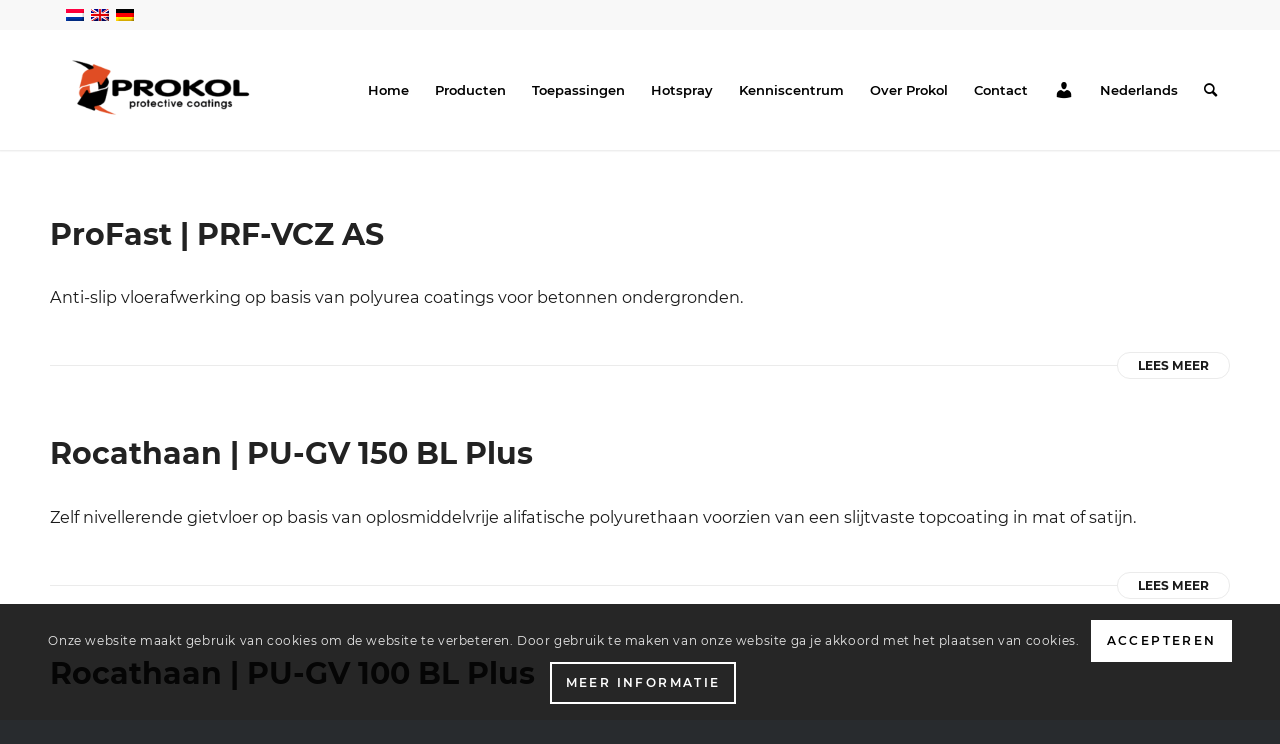

--- FILE ---
content_type: text/html; charset=UTF-8
request_url: https://www.prokol.com/toepassing/parkeergelegenheden/
body_size: 25804
content:
<!DOCTYPE html>
<html lang="nl-NL" class="html_stretched responsive av-preloader-disabled  html_header_top html_logo_left html_main_nav_header html_menu_right html_custom html_header_sticky html_header_shrinking_disabled html_header_topbar_active html_mobile_menu_phone html_header_searchicon html_content_align_center html_header_unstick_top_disabled html_header_stretch_disabled html_minimal_header html_minimal_header_shadow html_av-submenu-hidden html_av-submenu-display-click html_av-overlay-side html_av-overlay-side-minimal html_av-submenu-noclone html_entry_id_15524 av-cookies-consent-show-message-bar av-cookies-cookie-consent-enabled av-cookies-can-opt-out av-cookies-user-silent-accept avia-cookie-check-browser-settings av-no-preview av-default-lightbox html_text_menu_active av-mobile-menu-switch-default">
<head>
<meta charset="UTF-8" />


<!-- mobile setting -->
<meta name="viewport" content="width=device-width, initial-scale=1">

<!-- Scripts/CSS and wp_head hook -->
<meta name='robots' content='index, follow, max-image-preview:large, max-snippet:-1, max-video-preview:-1' />

<!-- Google Tag Manager for WordPress by gtm4wp.com -->
<script data-cfasync="false" data-pagespeed-no-defer>
	var gtm4wp_datalayer_name = "dataLayer";
	var dataLayer = dataLayer || [];
</script>
<!-- End Google Tag Manager for WordPress by gtm4wp.com -->
				<script type='text/javascript'>

				function avia_cookie_check_sessionStorage()
				{
					//	FF throws error when all cookies blocked !!
					var sessionBlocked = false;
					try
					{
						var test = sessionStorage.getItem( 'aviaCookieRefused' ) != null;
					}
					catch(e)
					{
						sessionBlocked = true;
					}

					var aviaCookieRefused = ! sessionBlocked ? sessionStorage.getItem( 'aviaCookieRefused' ) : null;

					var html = document.getElementsByTagName('html')[0];

					/**
					 * Set a class to avoid calls to sessionStorage
					 */
					if( sessionBlocked || aviaCookieRefused )
					{
						if( html.className.indexOf('av-cookies-session-refused') < 0 )
						{
							html.className += ' av-cookies-session-refused';
						}
					}

					if( sessionBlocked || aviaCookieRefused || document.cookie.match(/aviaCookieConsent/) )
					{
						if( html.className.indexOf('av-cookies-user-silent-accept') >= 0 )
						{
							 html.className = html.className.replace(/\bav-cookies-user-silent-accept\b/g, '');
						}
					}
				}

				avia_cookie_check_sessionStorage();

			</script>
			
	<!-- This site is optimized with the Yoast SEO plugin v26.8 - https://yoast.com/product/yoast-seo-wordpress/ -->
	<title>Parkeergelegenheden Archieven - Prokol Protective Coatings</title>
	<link rel="canonical" href="https://www.prokol.com/toepassing/parkeergelegenheden/" />
	<meta property="og:locale" content="nl_NL" />
	<meta property="og:type" content="article" />
	<meta property="og:title" content="Parkeergelegenheden Archieven - Prokol Protective Coatings" />
	<meta property="og:url" content="https://www.prokol.com/toepassing/parkeergelegenheden/" />
	<meta property="og:site_name" content="Prokol Protective Coatings" />
	<meta name="twitter:card" content="summary_large_image" />
	<script type="application/ld+json" class="yoast-schema-graph">{"@context":"https://schema.org","@graph":[{"@type":"CollectionPage","@id":"https://www.prokol.com/toepassing/parkeergelegenheden/","url":"https://www.prokol.com/toepassing/parkeergelegenheden/","name":"Parkeergelegenheden Archieven - Prokol Protective Coatings","isPartOf":{"@id":"https://www.prokol.com/#website"},"primaryImageOfPage":{"@id":"https://www.prokol.com/toepassing/parkeergelegenheden/#primaryimage"},"image":{"@id":"https://www.prokol.com/toepassing/parkeergelegenheden/#primaryimage"},"thumbnailUrl":"https://bunny-wp-pullzone-ez2xpybksd.b-cdn.net/wp-content/uploads/2020/08/ProFast_PRF-VCB-Plus.png","breadcrumb":{"@id":"https://www.prokol.com/toepassing/parkeergelegenheden/#breadcrumb"},"inLanguage":"nl-NL"},{"@type":"ImageObject","inLanguage":"nl-NL","@id":"https://www.prokol.com/toepassing/parkeergelegenheden/#primaryimage","url":"https://bunny-wp-pullzone-ez2xpybksd.b-cdn.net/wp-content/uploads/2020/08/ProFast_PRF-VCB-Plus.png","contentUrl":"https://bunny-wp-pullzone-ez2xpybksd.b-cdn.net/wp-content/uploads/2020/08/ProFast_PRF-VCB-Plus.png","width":952,"height":800},{"@type":"BreadcrumbList","@id":"https://www.prokol.com/toepassing/parkeergelegenheden/#breadcrumb","itemListElement":[{"@type":"ListItem","position":1,"name":"Home","item":"https://www.prokol.com/prokol-home/"},{"@type":"ListItem","position":2,"name":"Parkeergelegenheden"}]},{"@type":"WebSite","@id":"https://www.prokol.com/#website","url":"https://www.prokol.com/","name":"Prokol Protective Coatings","description":"POLYUREA HOTSPRAY, GIETVLOEREN EN PARKEERGARAGE COATINGS, VLOEIBARE NAADLOZE KUNSTSTOFFEN","potentialAction":[{"@type":"SearchAction","target":{"@type":"EntryPoint","urlTemplate":"https://www.prokol.com/?s={search_term_string}"},"query-input":{"@type":"PropertyValueSpecification","valueRequired":true,"valueName":"search_term_string"}}],"inLanguage":"nl-NL"}]}</script>
	<!-- / Yoast SEO plugin. -->


<link rel='dns-prefetch' href='//www.prokol.com' />
<link rel='dns-prefetch' href='//www.googletagmanager.com' />
<link rel='preconnect' href='https://bunny-wp-pullzone-ez2xpybksd.b-cdn.net' />
<link rel="alternate" type="application/rss+xml" title="Prokol Protective Coatings &raquo; feed" href="https://www.prokol.com/feed/" />
<link rel="alternate" type="application/rss+xml" title="Prokol Protective Coatings &raquo; reacties feed" href="https://www.prokol.com/comments/feed/" />
<link rel="alternate" type="application/rss+xml" title="Prokol Protective Coatings &raquo; Parkeergelegenheden Toepassing feed" href="https://www.prokol.com/toepassing/parkeergelegenheden/feed/" />

<!-- google webfont font replacement -->

			<script type='text/javascript'>

				(function() {

					/*	check if webfonts are disabled by user setting via cookie - or user must opt in.	*/
					var html = document.getElementsByTagName('html')[0];
					var cookie_check = html.className.indexOf('av-cookies-needs-opt-in') >= 0 || html.className.indexOf('av-cookies-can-opt-out') >= 0;
					var allow_continue = true;
					var silent_accept_cookie = html.className.indexOf('av-cookies-user-silent-accept') >= 0;

					if( cookie_check && ! silent_accept_cookie )
					{
						if( ! document.cookie.match(/aviaCookieConsent/) || html.className.indexOf('av-cookies-session-refused') >= 0 )
						{
							allow_continue = false;
						}
						else
						{
							if( ! document.cookie.match(/aviaPrivacyRefuseCookiesHideBar/) )
							{
								allow_continue = false;
							}
							else if( ! document.cookie.match(/aviaPrivacyEssentialCookiesEnabled/) )
							{
								allow_continue = false;
							}
							else if( document.cookie.match(/aviaPrivacyGoogleWebfontsDisabled/) )
							{
								allow_continue = false;
							}
						}
					}

					if( allow_continue )
					{
						var f = document.createElement('link');

						f.type 	= 'text/css';
						f.rel 	= 'stylesheet';
						f.href 	= 'https://fonts.googleapis.com/css?family=Montserrat&display=auto';
						f.id 	= 'avia-google-webfont';

						document.getElementsByTagName('head')[0].appendChild(f);
					}
				})();

			</script>
			<style id='wp-img-auto-sizes-contain-inline-css' type='text/css'>
img:is([sizes=auto i],[sizes^="auto," i]){contain-intrinsic-size:3000px 1500px}
/*# sourceURL=wp-img-auto-sizes-contain-inline-css */
</style>
<link rel='stylesheet' id='avia-grid-css' href='https://bunny-wp-pullzone-ez2xpybksd.b-cdn.net/wp-content/themes/enfold/css/grid.css?ver=5.6.8' type='text/css' media='all' />
<link rel='stylesheet' id='avia-base-css' href='https://bunny-wp-pullzone-ez2xpybksd.b-cdn.net/wp-content/themes/enfold/css/base.css?ver=5.6.8' type='text/css' media='all' />
<link rel='stylesheet' id='avia-layout-css' href='https://bunny-wp-pullzone-ez2xpybksd.b-cdn.net/wp-content/themes/enfold/css/layout.css?ver=5.6.8' type='text/css' media='all' />
<link rel='stylesheet' id='avia-module-blog-css' href='https://bunny-wp-pullzone-ez2xpybksd.b-cdn.net/wp-content/themes/enfold/config-templatebuilder/avia-shortcodes/blog/blog.css?ver=5.6.8' type='text/css' media='all' />
<link rel='stylesheet' id='avia-module-postslider-css' href='https://bunny-wp-pullzone-ez2xpybksd.b-cdn.net/wp-content/themes/enfold/config-templatebuilder/avia-shortcodes/postslider/postslider.css?ver=5.6.8' type='text/css' media='all' />
<link rel='stylesheet' id='avia-module-button-css' href='https://bunny-wp-pullzone-ez2xpybksd.b-cdn.net/wp-content/themes/enfold/config-templatebuilder/avia-shortcodes/buttons/buttons.css?ver=5.6.8' type='text/css' media='all' />
<link rel='stylesheet' id='avia-module-buttonrow-css' href='https://bunny-wp-pullzone-ez2xpybksd.b-cdn.net/wp-content/themes/enfold/config-templatebuilder/avia-shortcodes/buttonrow/buttonrow.css?ver=5.6.8' type='text/css' media='all' />
<link rel='stylesheet' id='avia-module-comments-css' href='https://bunny-wp-pullzone-ez2xpybksd.b-cdn.net/wp-content/themes/enfold/config-templatebuilder/avia-shortcodes/comments/comments.css?ver=5.6.8' type='text/css' media='all' />
<link rel='stylesheet' id='avia-module-contact-css' href='https://bunny-wp-pullzone-ez2xpybksd.b-cdn.net/wp-content/themes/enfold/config-templatebuilder/avia-shortcodes/contact/contact.css?ver=5.6.8' type='text/css' media='all' />
<link rel='stylesheet' id='avia-module-slideshow-css' href='https://bunny-wp-pullzone-ez2xpybksd.b-cdn.net/wp-content/themes/enfold/config-templatebuilder/avia-shortcodes/slideshow/slideshow.css?ver=5.6.8' type='text/css' media='all' />
<link rel='stylesheet' id='avia-module-slideshow-contentpartner-css' href='https://bunny-wp-pullzone-ez2xpybksd.b-cdn.net/wp-content/themes/enfold/config-templatebuilder/avia-shortcodes/contentslider/contentslider.css?ver=5.6.8' type='text/css' media='all' />
<link rel='stylesheet' id='avia-module-gallery-css' href='https://bunny-wp-pullzone-ez2xpybksd.b-cdn.net/wp-content/themes/enfold/config-templatebuilder/avia-shortcodes/gallery/gallery.css?ver=5.6.8' type='text/css' media='all' />
<link rel='stylesheet' id='avia-module-gallery-hor-css' href='https://bunny-wp-pullzone-ez2xpybksd.b-cdn.net/wp-content/themes/enfold/config-templatebuilder/avia-shortcodes/gallery_horizontal/gallery_horizontal.css?ver=5.6.8' type='text/css' media='all' />
<link rel='stylesheet' id='avia-module-gridrow-css' href='https://bunny-wp-pullzone-ez2xpybksd.b-cdn.net/wp-content/themes/enfold/config-templatebuilder/avia-shortcodes/grid_row/grid_row.css?ver=5.6.8' type='text/css' media='all' />
<link rel='stylesheet' id='avia-module-heading-css' href='https://bunny-wp-pullzone-ez2xpybksd.b-cdn.net/wp-content/themes/enfold/config-templatebuilder/avia-shortcodes/heading/heading.css?ver=5.6.8' type='text/css' media='all' />
<link rel='stylesheet' id='avia-module-rotator-css' href='https://bunny-wp-pullzone-ez2xpybksd.b-cdn.net/wp-content/themes/enfold/config-templatebuilder/avia-shortcodes/headline_rotator/headline_rotator.css?ver=5.6.8' type='text/css' media='all' />
<link rel='stylesheet' id='avia-module-hr-css' href='https://bunny-wp-pullzone-ez2xpybksd.b-cdn.net/wp-content/themes/enfold/config-templatebuilder/avia-shortcodes/hr/hr.css?ver=5.6.8' type='text/css' media='all' />
<link rel='stylesheet' id='avia-module-icon-css' href='https://bunny-wp-pullzone-ez2xpybksd.b-cdn.net/wp-content/themes/enfold/config-templatebuilder/avia-shortcodes/icon/icon.css?ver=5.6.8' type='text/css' media='all' />
<link rel='stylesheet' id='avia-module-iconbox-css' href='https://bunny-wp-pullzone-ez2xpybksd.b-cdn.net/wp-content/themes/enfold/config-templatebuilder/avia-shortcodes/iconbox/iconbox.css?ver=5.6.8' type='text/css' media='all' />
<link rel='stylesheet' id='avia-module-iconlist-css' href='https://bunny-wp-pullzone-ez2xpybksd.b-cdn.net/wp-content/themes/enfold/config-templatebuilder/avia-shortcodes/iconlist/iconlist.css?ver=5.6.8' type='text/css' media='all' />
<link rel='stylesheet' id='avia-module-image-css' href='https://bunny-wp-pullzone-ez2xpybksd.b-cdn.net/wp-content/themes/enfold/config-templatebuilder/avia-shortcodes/image/image.css?ver=5.6.8' type='text/css' media='all' />
<link rel='stylesheet' id='avia-module-hotspot-css' href='https://bunny-wp-pullzone-ez2xpybksd.b-cdn.net/wp-content/themes/enfold/config-templatebuilder/avia-shortcodes/image_hotspots/image_hotspots.css?ver=5.6.8' type='text/css' media='all' />
<link rel='stylesheet' id='avia-module-menu-css' href='https://bunny-wp-pullzone-ez2xpybksd.b-cdn.net/wp-content/themes/enfold/config-templatebuilder/avia-shortcodes/menu/menu.css?ver=5.6.8' type='text/css' media='all' />
<link rel='stylesheet' id='avia-module-numbers-css' href='https://bunny-wp-pullzone-ez2xpybksd.b-cdn.net/wp-content/themes/enfold/config-templatebuilder/avia-shortcodes/numbers/numbers.css?ver=5.6.8' type='text/css' media='all' />
<link rel='stylesheet' id='avia-module-catalogue-css' href='https://bunny-wp-pullzone-ez2xpybksd.b-cdn.net/wp-content/themes/enfold/config-templatebuilder/avia-shortcodes/catalogue/catalogue.css?ver=5.6.8' type='text/css' media='all' />
<link rel='stylesheet' id='avia-module-slideshow-fullsize-css' href='https://bunny-wp-pullzone-ez2xpybksd.b-cdn.net/wp-content/themes/enfold/config-templatebuilder/avia-shortcodes/slideshow_fullsize/slideshow_fullsize.css?ver=5.6.8' type='text/css' media='all' />
<link rel='stylesheet' id='avia-module-slideshow-fullscreen-css' href='https://bunny-wp-pullzone-ez2xpybksd.b-cdn.net/wp-content/themes/enfold/config-templatebuilder/avia-shortcodes/slideshow_fullscreen/slideshow_fullscreen.css?ver=5.6.8' type='text/css' media='all' />
<link rel='stylesheet' id='avia-module-social-css' href='https://bunny-wp-pullzone-ez2xpybksd.b-cdn.net/wp-content/themes/enfold/config-templatebuilder/avia-shortcodes/social_share/social_share.css?ver=5.6.8' type='text/css' media='all' />
<link rel='stylesheet' id='avia-module-tabsection-css' href='https://bunny-wp-pullzone-ez2xpybksd.b-cdn.net/wp-content/themes/enfold/config-templatebuilder/avia-shortcodes/tab_section/tab_section.css?ver=5.6.8' type='text/css' media='all' />
<link rel='stylesheet' id='avia-module-table-css' href='https://bunny-wp-pullzone-ez2xpybksd.b-cdn.net/wp-content/themes/enfold/config-templatebuilder/avia-shortcodes/table/table.css?ver=5.6.8' type='text/css' media='all' />
<link rel='stylesheet' id='avia-module-tabs-css' href='https://bunny-wp-pullzone-ez2xpybksd.b-cdn.net/wp-content/themes/enfold/config-templatebuilder/avia-shortcodes/tabs/tabs.css?ver=5.6.8' type='text/css' media='all' />
<link rel='stylesheet' id='avia-module-team-css' href='https://bunny-wp-pullzone-ez2xpybksd.b-cdn.net/wp-content/themes/enfold/config-templatebuilder/avia-shortcodes/team/team.css?ver=5.6.8' type='text/css' media='all' />
<link rel='stylesheet' id='avia-module-testimonials-css' href='https://bunny-wp-pullzone-ez2xpybksd.b-cdn.net/wp-content/themes/enfold/config-templatebuilder/avia-shortcodes/testimonials/testimonials.css?ver=5.6.8' type='text/css' media='all' />
<link rel='stylesheet' id='avia-module-toggles-css' href='https://bunny-wp-pullzone-ez2xpybksd.b-cdn.net/wp-content/themes/enfold/config-templatebuilder/avia-shortcodes/toggles/toggles.css?ver=5.6.8' type='text/css' media='all' />
<link rel='stylesheet' id='avia-module-video-css' href='https://bunny-wp-pullzone-ez2xpybksd.b-cdn.net/wp-content/themes/enfold/config-templatebuilder/avia-shortcodes/video/video.css?ver=5.6.8' type='text/css' media='all' />
<link rel='stylesheet' id='avia-scs-css' href='https://bunny-wp-pullzone-ez2xpybksd.b-cdn.net/wp-content/themes/enfold/css/shortcodes.css?ver=5.6.8' type='text/css' media='all' />
<link rel='stylesheet' id='avia-woocommerce-css-css' href='https://bunny-wp-pullzone-ez2xpybksd.b-cdn.net/wp-content/themes/enfold/config-woocommerce/woocommerce-mod.css?ver=5.6.8' type='text/css' media='all' />
<link rel='stylesheet' id='cuar.frontend-css' href='https://www.prokol.com/wp-content/plugins/customer-area/skins/frontend/master/assets/css/styles.min.css?ver=8.3.3' type='text/css' media='all' />
<style id='wp-emoji-styles-inline-css' type='text/css'>

	img.wp-smiley, img.emoji {
		display: inline !important;
		border: none !important;
		box-shadow: none !important;
		height: 1em !important;
		width: 1em !important;
		margin: 0 0.07em !important;
		vertical-align: -0.1em !important;
		background: none !important;
		padding: 0 !important;
	}
/*# sourceURL=wp-emoji-styles-inline-css */
</style>
<link rel='stylesheet' id='wp-block-library-css' href='https://bunny-wp-pullzone-ez2xpybksd.b-cdn.net/wp-includes/css/dist/block-library/style.min.css?ver=6.9' type='text/css' media='all' />
<link rel='stylesheet' id='wc-blocks-style-css' href='https://www.prokol.com/wp-content/plugins/woocommerce/assets/client/blocks/wc-blocks.css?ver=wc-10.4.3' type='text/css' media='all' />
<style id='global-styles-inline-css' type='text/css'>
:root{--wp--preset--aspect-ratio--square: 1;--wp--preset--aspect-ratio--4-3: 4/3;--wp--preset--aspect-ratio--3-4: 3/4;--wp--preset--aspect-ratio--3-2: 3/2;--wp--preset--aspect-ratio--2-3: 2/3;--wp--preset--aspect-ratio--16-9: 16/9;--wp--preset--aspect-ratio--9-16: 9/16;--wp--preset--color--black: #000000;--wp--preset--color--cyan-bluish-gray: #abb8c3;--wp--preset--color--white: #ffffff;--wp--preset--color--pale-pink: #f78da7;--wp--preset--color--vivid-red: #cf2e2e;--wp--preset--color--luminous-vivid-orange: #ff6900;--wp--preset--color--luminous-vivid-amber: #fcb900;--wp--preset--color--light-green-cyan: #7bdcb5;--wp--preset--color--vivid-green-cyan: #00d084;--wp--preset--color--pale-cyan-blue: #8ed1fc;--wp--preset--color--vivid-cyan-blue: #0693e3;--wp--preset--color--vivid-purple: #9b51e0;--wp--preset--color--metallic-red: #b02b2c;--wp--preset--color--maximum-yellow-red: #edae44;--wp--preset--color--yellow-sun: #eeee22;--wp--preset--color--palm-leaf: #83a846;--wp--preset--color--aero: #7bb0e7;--wp--preset--color--old-lavender: #745f7e;--wp--preset--color--steel-teal: #5f8789;--wp--preset--color--raspberry-pink: #d65799;--wp--preset--color--medium-turquoise: #4ecac2;--wp--preset--gradient--vivid-cyan-blue-to-vivid-purple: linear-gradient(135deg,rgb(6,147,227) 0%,rgb(155,81,224) 100%);--wp--preset--gradient--light-green-cyan-to-vivid-green-cyan: linear-gradient(135deg,rgb(122,220,180) 0%,rgb(0,208,130) 100%);--wp--preset--gradient--luminous-vivid-amber-to-luminous-vivid-orange: linear-gradient(135deg,rgb(252,185,0) 0%,rgb(255,105,0) 100%);--wp--preset--gradient--luminous-vivid-orange-to-vivid-red: linear-gradient(135deg,rgb(255,105,0) 0%,rgb(207,46,46) 100%);--wp--preset--gradient--very-light-gray-to-cyan-bluish-gray: linear-gradient(135deg,rgb(238,238,238) 0%,rgb(169,184,195) 100%);--wp--preset--gradient--cool-to-warm-spectrum: linear-gradient(135deg,rgb(74,234,220) 0%,rgb(151,120,209) 20%,rgb(207,42,186) 40%,rgb(238,44,130) 60%,rgb(251,105,98) 80%,rgb(254,248,76) 100%);--wp--preset--gradient--blush-light-purple: linear-gradient(135deg,rgb(255,206,236) 0%,rgb(152,150,240) 100%);--wp--preset--gradient--blush-bordeaux: linear-gradient(135deg,rgb(254,205,165) 0%,rgb(254,45,45) 50%,rgb(107,0,62) 100%);--wp--preset--gradient--luminous-dusk: linear-gradient(135deg,rgb(255,203,112) 0%,rgb(199,81,192) 50%,rgb(65,88,208) 100%);--wp--preset--gradient--pale-ocean: linear-gradient(135deg,rgb(255,245,203) 0%,rgb(182,227,212) 50%,rgb(51,167,181) 100%);--wp--preset--gradient--electric-grass: linear-gradient(135deg,rgb(202,248,128) 0%,rgb(113,206,126) 100%);--wp--preset--gradient--midnight: linear-gradient(135deg,rgb(2,3,129) 0%,rgb(40,116,252) 100%);--wp--preset--font-size--small: 1rem;--wp--preset--font-size--medium: 1.125rem;--wp--preset--font-size--large: 1.75rem;--wp--preset--font-size--x-large: clamp(1.75rem, 3vw, 2.25rem);--wp--preset--spacing--20: 0.44rem;--wp--preset--spacing--30: 0.67rem;--wp--preset--spacing--40: 1rem;--wp--preset--spacing--50: 1.5rem;--wp--preset--spacing--60: 2.25rem;--wp--preset--spacing--70: 3.38rem;--wp--preset--spacing--80: 5.06rem;--wp--preset--shadow--natural: 6px 6px 9px rgba(0, 0, 0, 0.2);--wp--preset--shadow--deep: 12px 12px 50px rgba(0, 0, 0, 0.4);--wp--preset--shadow--sharp: 6px 6px 0px rgba(0, 0, 0, 0.2);--wp--preset--shadow--outlined: 6px 6px 0px -3px rgb(255, 255, 255), 6px 6px rgb(0, 0, 0);--wp--preset--shadow--crisp: 6px 6px 0px rgb(0, 0, 0);}:root { --wp--style--global--content-size: 800px;--wp--style--global--wide-size: 1130px; }:where(body) { margin: 0; }.wp-site-blocks > .alignleft { float: left; margin-right: 2em; }.wp-site-blocks > .alignright { float: right; margin-left: 2em; }.wp-site-blocks > .aligncenter { justify-content: center; margin-left: auto; margin-right: auto; }:where(.is-layout-flex){gap: 0.5em;}:where(.is-layout-grid){gap: 0.5em;}.is-layout-flow > .alignleft{float: left;margin-inline-start: 0;margin-inline-end: 2em;}.is-layout-flow > .alignright{float: right;margin-inline-start: 2em;margin-inline-end: 0;}.is-layout-flow > .aligncenter{margin-left: auto !important;margin-right: auto !important;}.is-layout-constrained > .alignleft{float: left;margin-inline-start: 0;margin-inline-end: 2em;}.is-layout-constrained > .alignright{float: right;margin-inline-start: 2em;margin-inline-end: 0;}.is-layout-constrained > .aligncenter{margin-left: auto !important;margin-right: auto !important;}.is-layout-constrained > :where(:not(.alignleft):not(.alignright):not(.alignfull)){max-width: var(--wp--style--global--content-size);margin-left: auto !important;margin-right: auto !important;}.is-layout-constrained > .alignwide{max-width: var(--wp--style--global--wide-size);}body .is-layout-flex{display: flex;}.is-layout-flex{flex-wrap: wrap;align-items: center;}.is-layout-flex > :is(*, div){margin: 0;}body .is-layout-grid{display: grid;}.is-layout-grid > :is(*, div){margin: 0;}body{padding-top: 0px;padding-right: 0px;padding-bottom: 0px;padding-left: 0px;}a:where(:not(.wp-element-button)){text-decoration: underline;}:root :where(.wp-element-button, .wp-block-button__link){background-color: #32373c;border-width: 0;color: #fff;font-family: inherit;font-size: inherit;font-style: inherit;font-weight: inherit;letter-spacing: inherit;line-height: inherit;padding-top: calc(0.667em + 2px);padding-right: calc(1.333em + 2px);padding-bottom: calc(0.667em + 2px);padding-left: calc(1.333em + 2px);text-decoration: none;text-transform: inherit;}.has-black-color{color: var(--wp--preset--color--black) !important;}.has-cyan-bluish-gray-color{color: var(--wp--preset--color--cyan-bluish-gray) !important;}.has-white-color{color: var(--wp--preset--color--white) !important;}.has-pale-pink-color{color: var(--wp--preset--color--pale-pink) !important;}.has-vivid-red-color{color: var(--wp--preset--color--vivid-red) !important;}.has-luminous-vivid-orange-color{color: var(--wp--preset--color--luminous-vivid-orange) !important;}.has-luminous-vivid-amber-color{color: var(--wp--preset--color--luminous-vivid-amber) !important;}.has-light-green-cyan-color{color: var(--wp--preset--color--light-green-cyan) !important;}.has-vivid-green-cyan-color{color: var(--wp--preset--color--vivid-green-cyan) !important;}.has-pale-cyan-blue-color{color: var(--wp--preset--color--pale-cyan-blue) !important;}.has-vivid-cyan-blue-color{color: var(--wp--preset--color--vivid-cyan-blue) !important;}.has-vivid-purple-color{color: var(--wp--preset--color--vivid-purple) !important;}.has-metallic-red-color{color: var(--wp--preset--color--metallic-red) !important;}.has-maximum-yellow-red-color{color: var(--wp--preset--color--maximum-yellow-red) !important;}.has-yellow-sun-color{color: var(--wp--preset--color--yellow-sun) !important;}.has-palm-leaf-color{color: var(--wp--preset--color--palm-leaf) !important;}.has-aero-color{color: var(--wp--preset--color--aero) !important;}.has-old-lavender-color{color: var(--wp--preset--color--old-lavender) !important;}.has-steel-teal-color{color: var(--wp--preset--color--steel-teal) !important;}.has-raspberry-pink-color{color: var(--wp--preset--color--raspberry-pink) !important;}.has-medium-turquoise-color{color: var(--wp--preset--color--medium-turquoise) !important;}.has-black-background-color{background-color: var(--wp--preset--color--black) !important;}.has-cyan-bluish-gray-background-color{background-color: var(--wp--preset--color--cyan-bluish-gray) !important;}.has-white-background-color{background-color: var(--wp--preset--color--white) !important;}.has-pale-pink-background-color{background-color: var(--wp--preset--color--pale-pink) !important;}.has-vivid-red-background-color{background-color: var(--wp--preset--color--vivid-red) !important;}.has-luminous-vivid-orange-background-color{background-color: var(--wp--preset--color--luminous-vivid-orange) !important;}.has-luminous-vivid-amber-background-color{background-color: var(--wp--preset--color--luminous-vivid-amber) !important;}.has-light-green-cyan-background-color{background-color: var(--wp--preset--color--light-green-cyan) !important;}.has-vivid-green-cyan-background-color{background-color: var(--wp--preset--color--vivid-green-cyan) !important;}.has-pale-cyan-blue-background-color{background-color: var(--wp--preset--color--pale-cyan-blue) !important;}.has-vivid-cyan-blue-background-color{background-color: var(--wp--preset--color--vivid-cyan-blue) !important;}.has-vivid-purple-background-color{background-color: var(--wp--preset--color--vivid-purple) !important;}.has-metallic-red-background-color{background-color: var(--wp--preset--color--metallic-red) !important;}.has-maximum-yellow-red-background-color{background-color: var(--wp--preset--color--maximum-yellow-red) !important;}.has-yellow-sun-background-color{background-color: var(--wp--preset--color--yellow-sun) !important;}.has-palm-leaf-background-color{background-color: var(--wp--preset--color--palm-leaf) !important;}.has-aero-background-color{background-color: var(--wp--preset--color--aero) !important;}.has-old-lavender-background-color{background-color: var(--wp--preset--color--old-lavender) !important;}.has-steel-teal-background-color{background-color: var(--wp--preset--color--steel-teal) !important;}.has-raspberry-pink-background-color{background-color: var(--wp--preset--color--raspberry-pink) !important;}.has-medium-turquoise-background-color{background-color: var(--wp--preset--color--medium-turquoise) !important;}.has-black-border-color{border-color: var(--wp--preset--color--black) !important;}.has-cyan-bluish-gray-border-color{border-color: var(--wp--preset--color--cyan-bluish-gray) !important;}.has-white-border-color{border-color: var(--wp--preset--color--white) !important;}.has-pale-pink-border-color{border-color: var(--wp--preset--color--pale-pink) !important;}.has-vivid-red-border-color{border-color: var(--wp--preset--color--vivid-red) !important;}.has-luminous-vivid-orange-border-color{border-color: var(--wp--preset--color--luminous-vivid-orange) !important;}.has-luminous-vivid-amber-border-color{border-color: var(--wp--preset--color--luminous-vivid-amber) !important;}.has-light-green-cyan-border-color{border-color: var(--wp--preset--color--light-green-cyan) !important;}.has-vivid-green-cyan-border-color{border-color: var(--wp--preset--color--vivid-green-cyan) !important;}.has-pale-cyan-blue-border-color{border-color: var(--wp--preset--color--pale-cyan-blue) !important;}.has-vivid-cyan-blue-border-color{border-color: var(--wp--preset--color--vivid-cyan-blue) !important;}.has-vivid-purple-border-color{border-color: var(--wp--preset--color--vivid-purple) !important;}.has-metallic-red-border-color{border-color: var(--wp--preset--color--metallic-red) !important;}.has-maximum-yellow-red-border-color{border-color: var(--wp--preset--color--maximum-yellow-red) !important;}.has-yellow-sun-border-color{border-color: var(--wp--preset--color--yellow-sun) !important;}.has-palm-leaf-border-color{border-color: var(--wp--preset--color--palm-leaf) !important;}.has-aero-border-color{border-color: var(--wp--preset--color--aero) !important;}.has-old-lavender-border-color{border-color: var(--wp--preset--color--old-lavender) !important;}.has-steel-teal-border-color{border-color: var(--wp--preset--color--steel-teal) !important;}.has-raspberry-pink-border-color{border-color: var(--wp--preset--color--raspberry-pink) !important;}.has-medium-turquoise-border-color{border-color: var(--wp--preset--color--medium-turquoise) !important;}.has-vivid-cyan-blue-to-vivid-purple-gradient-background{background: var(--wp--preset--gradient--vivid-cyan-blue-to-vivid-purple) !important;}.has-light-green-cyan-to-vivid-green-cyan-gradient-background{background: var(--wp--preset--gradient--light-green-cyan-to-vivid-green-cyan) !important;}.has-luminous-vivid-amber-to-luminous-vivid-orange-gradient-background{background: var(--wp--preset--gradient--luminous-vivid-amber-to-luminous-vivid-orange) !important;}.has-luminous-vivid-orange-to-vivid-red-gradient-background{background: var(--wp--preset--gradient--luminous-vivid-orange-to-vivid-red) !important;}.has-very-light-gray-to-cyan-bluish-gray-gradient-background{background: var(--wp--preset--gradient--very-light-gray-to-cyan-bluish-gray) !important;}.has-cool-to-warm-spectrum-gradient-background{background: var(--wp--preset--gradient--cool-to-warm-spectrum) !important;}.has-blush-light-purple-gradient-background{background: var(--wp--preset--gradient--blush-light-purple) !important;}.has-blush-bordeaux-gradient-background{background: var(--wp--preset--gradient--blush-bordeaux) !important;}.has-luminous-dusk-gradient-background{background: var(--wp--preset--gradient--luminous-dusk) !important;}.has-pale-ocean-gradient-background{background: var(--wp--preset--gradient--pale-ocean) !important;}.has-electric-grass-gradient-background{background: var(--wp--preset--gradient--electric-grass) !important;}.has-midnight-gradient-background{background: var(--wp--preset--gradient--midnight) !important;}.has-small-font-size{font-size: var(--wp--preset--font-size--small) !important;}.has-medium-font-size{font-size: var(--wp--preset--font-size--medium) !important;}.has-large-font-size{font-size: var(--wp--preset--font-size--large) !important;}.has-x-large-font-size{font-size: var(--wp--preset--font-size--x-large) !important;}
/*# sourceURL=global-styles-inline-css */
</style>

<link rel='stylesheet' id='menu-image-css' href='https://www.prokol.com/wp-content/plugins/menu-image/includes/css/menu-image.css?ver=3.13' type='text/css' media='all' />
<link rel='stylesheet' id='dashicons-css' href='https://bunny-wp-pullzone-ez2xpybksd.b-cdn.net/wp-includes/css/dashicons.min.css?ver=6.9' type='text/css' media='all' />
<link rel='stylesheet' id='prokolstylecss-css' href='https://www.prokol.com/wp-content/plugins/prokol-protective-coatings-filter/style.css?ver=6.9' type='text/css' media='all' />
<style id='woocommerce-inline-inline-css' type='text/css'>
.woocommerce form .form-row .required { visibility: visible; }
/*# sourceURL=woocommerce-inline-inline-css */
</style>
<link rel='stylesheet' id='wpml-menu-item-0-css' href='https://www.prokol.com/wp-content/plugins/sitepress-multilingual-cms/templates/language-switchers/menu-item/style.min.css?ver=1' type='text/css' media='all' />
<style id='wpml-menu-item-0-inline-css' type='text/css'>
#lang_sel img, #lang_sel_list img, #lang_sel_footer img { display: inline; }
/*# sourceURL=wpml-menu-item-0-inline-css */
</style>
<link rel='stylesheet' id='avia-fold-unfold-css' href='https://bunny-wp-pullzone-ez2xpybksd.b-cdn.net/wp-content/themes/enfold/css/avia-snippet-fold-unfold.css?ver=5.6.8' type='text/css' media='all' />
<link rel='stylesheet' id='avia-popup-css-css' href='https://bunny-wp-pullzone-ez2xpybksd.b-cdn.net/wp-content/themes/enfold/js/aviapopup/magnific-popup.min.css?ver=5.6.8' type='text/css' media='screen' />
<link rel='stylesheet' id='avia-lightbox-css' href='https://bunny-wp-pullzone-ez2xpybksd.b-cdn.net/wp-content/themes/enfold/css/avia-snippet-lightbox.css?ver=5.6.8' type='text/css' media='screen' />
<link rel='stylesheet' id='avia-widget-css-css' href='https://bunny-wp-pullzone-ez2xpybksd.b-cdn.net/wp-content/themes/enfold/css/avia-snippet-widget.css?ver=5.6.8' type='text/css' media='screen' />
<link rel='stylesheet' id='avia-dynamic-css' href='https://bunny-wp-pullzone-ez2xpybksd.b-cdn.net/wp-content/uploads/dynamic_avia/prokol.css?ver=66f288ea34f0c' type='text/css' media='all' />
<link rel='stylesheet' id='avia-custom-css' href='https://bunny-wp-pullzone-ez2xpybksd.b-cdn.net/wp-content/themes/enfold/css/custom.css?ver=5.6.8' type='text/css' media='all' />
<link rel='stylesheet' id='avia-style-css' href='https://bunny-wp-pullzone-ez2xpybksd.b-cdn.net/wp-content/themes/enfold-child/style.css?ver=5.6.8' type='text/css' media='all' />
<link rel='stylesheet' id='avia-cookie-css-css' href='https://bunny-wp-pullzone-ez2xpybksd.b-cdn.net/wp-content/themes/enfold/css/avia-snippet-cookieconsent.css?ver=5.6.8' type='text/css' media='screen' />
<link rel='stylesheet' id='avia-wpml-css' href='https://bunny-wp-pullzone-ez2xpybksd.b-cdn.net/wp-content/themes/enfold/config-wpml/wpml-mod.css?ver=5.6.8' type='text/css' media='all' />
<link rel='stylesheet' id='avia-single-post-15524-css' href='https://bunny-wp-pullzone-ez2xpybksd.b-cdn.net/wp-content/uploads/dynamic_avia/avia_posts_css/post-15524.css?ver=ver-1727172039' type='text/css' media='all' />
<script type="text/javascript" src="https://bunny-wp-pullzone-ez2xpybksd.b-cdn.net/wp-includes/js/jquery/jquery.min.js?ver=3.7.1" id="jquery-core-js"></script>
<script type="text/javascript" src="https://bunny-wp-pullzone-ez2xpybksd.b-cdn.net/wp-includes/js/jquery/jquery-migrate.min.js?ver=3.4.1" id="jquery-migrate-js"></script>
<script type="text/javascript" id="wpml-cookie-js-extra">
/* <![CDATA[ */
var wpml_cookies = {"wp-wpml_current_language":{"value":"nl","expires":1,"path":"/"}};
var wpml_cookies = {"wp-wpml_current_language":{"value":"nl","expires":1,"path":"/"}};
//# sourceURL=wpml-cookie-js-extra
/* ]]> */
</script>
<script type="text/javascript" src="https://www.prokol.com/wp-content/plugins/sitepress-multilingual-cms/res/js/cookies/language-cookie.js?ver=486900" id="wpml-cookie-js" defer="defer" data-wp-strategy="defer"></script>
<script type="text/javascript" src="https://www.prokol.com/wp-content/plugins/prokol-protective-coatings-filter/script.js?ver=6.9" id="prokolscriptjs-js"></script>
<script type="text/javascript" src="https://www.prokol.com/wp-content/plugins/woocommerce/assets/js/js-cookie/js.cookie.min.js?ver=2.1.4-wc.10.4.3" id="wc-js-cookie-js" defer="defer" data-wp-strategy="defer"></script>
<script type="text/javascript" id="wc-cart-fragments-js-extra">
/* <![CDATA[ */
var wc_cart_fragments_params = {"ajax_url":"/wp-admin/admin-ajax.php","wc_ajax_url":"/?wc-ajax=%%endpoint%%","cart_hash_key":"wc_cart_hash_f0169ecff2a0f76916f86fb6c46344dd-nl","fragment_name":"wc_fragments_f0169ecff2a0f76916f86fb6c46344dd","request_timeout":"5000"};
//# sourceURL=wc-cart-fragments-js-extra
/* ]]> */
</script>
<script type="text/javascript" src="https://www.prokol.com/wp-content/plugins/woocommerce/assets/js/frontend/cart-fragments.min.js?ver=10.4.3" id="wc-cart-fragments-js" defer="defer" data-wp-strategy="defer"></script>
<script type="text/javascript" src="https://www.prokol.com/wp-content/plugins/woocommerce/assets/js/jquery-blockui/jquery.blockUI.min.js?ver=2.7.0-wc.10.4.3" id="wc-jquery-blockui-js" defer="defer" data-wp-strategy="defer"></script>
<script type="text/javascript" id="wc-add-to-cart-js-extra">
/* <![CDATA[ */
var wc_add_to_cart_params = {"ajax_url":"/wp-admin/admin-ajax.php","wc_ajax_url":"/?wc-ajax=%%endpoint%%","i18n_view_cart":"Bekijk winkelwagen","cart_url":"https://www.prokol.com/winkelwagen/","is_cart":"","cart_redirect_after_add":"no"};
//# sourceURL=wc-add-to-cart-js-extra
/* ]]> */
</script>
<script type="text/javascript" src="https://www.prokol.com/wp-content/plugins/woocommerce/assets/js/frontend/add-to-cart.min.js?ver=10.4.3" id="wc-add-to-cart-js" defer="defer" data-wp-strategy="defer"></script>
<script type="text/javascript" id="woocommerce-js-extra">
/* <![CDATA[ */
var woocommerce_params = {"ajax_url":"/wp-admin/admin-ajax.php","wc_ajax_url":"/?wc-ajax=%%endpoint%%","i18n_password_show":"Wachtwoord weergeven","i18n_password_hide":"Wachtwoord verbergen"};
//# sourceURL=woocommerce-js-extra
/* ]]> */
</script>
<script type="text/javascript" src="https://www.prokol.com/wp-content/plugins/woocommerce/assets/js/frontend/woocommerce.min.js?ver=10.4.3" id="woocommerce-js" defer="defer" data-wp-strategy="defer"></script>
<script type="text/javascript" src="https://bunny-wp-pullzone-ez2xpybksd.b-cdn.net/wp-content/themes/enfold/js/avia-js.js?ver=5.6.8" id="avia-js-js"></script>
<script type="text/javascript" src="https://bunny-wp-pullzone-ez2xpybksd.b-cdn.net/wp-content/themes/enfold/js/avia-compat.js?ver=5.6.8" id="avia-compat-js"></script>

<!-- Google tag (gtag.js) snippet toegevoegd door Site Kit -->
<!-- Google Analytics snippet toegevoegd door Site Kit -->
<script type="text/javascript" src="https://www.googletagmanager.com/gtag/js?id=G-KY00B94MED" id="google_gtagjs-js" async></script>
<script type="text/javascript" id="google_gtagjs-js-after">
/* <![CDATA[ */
window.dataLayer = window.dataLayer || [];function gtag(){dataLayer.push(arguments);}
gtag("set","linker",{"domains":["www.prokol.com"]});
gtag("js", new Date());
gtag("set", "developer_id.dZTNiMT", true);
gtag("config", "G-KY00B94MED");
//# sourceURL=google_gtagjs-js-after
/* ]]> */
</script>
<script type="text/javascript" src="https://bunny-wp-pullzone-ez2xpybksd.b-cdn.net/wp-content/themes/enfold/config-wpml/wpml-mod.js?ver=5.6.8" id="avia-wpml-script-js"></script>
<link rel="https://api.w.org/" href="https://www.prokol.com/wp-json/" /><link rel="EditURI" type="application/rsd+xml" title="RSD" href="https://www.prokol.com/xmlrpc.php?rsd" />
<meta name="generator" content="WordPress 6.9" />
<meta name="generator" content="WooCommerce 10.4.3" />
<meta name="generator" content="WPML ver:4.8.6 stt:37,1,3;" />
<script>readMoreArgs = []</script><script type="text/javascript">
				EXPM_VERSION=3.55;EXPM_AJAX_URL='https://www.prokol.com/wp-admin/admin-ajax.php';
			function yrmAddEvent(element, eventName, fn) {
				if (element.addEventListener)
					element.addEventListener(eventName, fn, false);
				else if (element.attachEvent)
					element.attachEvent('on' + eventName, fn);
			}
			</script><meta name="generator" content="Site Kit by Google 1.170.0" />
<!-- Google Tag Manager for WordPress by gtm4wp.com -->
<!-- GTM Container placement set to footer -->
<script data-cfasync="false" data-pagespeed-no-defer type="text/javascript">
	var dataLayer_content = {"pagePostType":"page","pagePostType2":"tax-page","pageCategory":[]};
	dataLayer.push( dataLayer_content );
</script>
<script data-cfasync="false" data-pagespeed-no-defer type="text/javascript">
(function(w,d,s,l,i){w[l]=w[l]||[];w[l].push({'gtm.start':
new Date().getTime(),event:'gtm.js'});var f=d.getElementsByTagName(s)[0],
j=d.createElement(s),dl=l!='dataLayer'?'&l='+l:'';j.async=true;j.src=
'//www.googletagmanager.com/gtm.js?id='+i+dl;f.parentNode.insertBefore(j,f);
})(window,document,'script','dataLayer','GTM-52VNB34');
</script>
<!-- End Google Tag Manager for WordPress by gtm4wp.com --><link rel="profile" href="http://gmpg.org/xfn/11" />
<link rel="alternate" type="application/rss+xml" title="Prokol Protective Coatings RSS2 Feed" href="https://www.prokol.com/feed/" />
<link rel="pingback" href="https://www.prokol.com/xmlrpc.php" />

<style type='text/css' media='screen'>
 #top #header_main > .container, #top #header_main > .container .main_menu  .av-main-nav > li > a, #top #header_main #menu-item-shop .cart_dropdown_link{ height:120px; line-height: 120px; }
 .html_top_nav_header .av-logo-container{ height:120px;  }
 .html_header_top.html_header_sticky #top #wrap_all #main{ padding-top:150px; } 
</style>
<!--[if lt IE 9]><script src="https://bunny-wp-pullzone-ez2xpybksd.b-cdn.net/wp-content/themes/enfold/js/html5shiv.js"></script><![endif]-->
<link rel="icon" href="https://bunny-wp-pullzone-ez2xpybksd.b-cdn.net/wp-content/uploads/2020/05/Prokol-300x112-1.png" type="image/png">
	<noscript><style>.woocommerce-product-gallery{ opacity: 1 !important; }</style></noscript>
			<style type="text/css" id="wp-custom-css">
			.home-title { text-shadow: 10px 10px 10px 10px #000; }		</style>
		<style type="text/css">
		@font-face {font-family: 'entypo-fontello'; font-weight: normal; font-style: normal; font-display: auto;
		src: url('https://bunny-wp-pullzone-ez2xpybksd.b-cdn.net/wp-content/themes/enfold/config-templatebuilder/avia-template-builder/assets/fonts/entypo-fontello.woff2') format('woff2'),
		url('https://bunny-wp-pullzone-ez2xpybksd.b-cdn.net/wp-content/themes/enfold/config-templatebuilder/avia-template-builder/assets/fonts/entypo-fontello.woff') format('woff'),
		url('https://bunny-wp-pullzone-ez2xpybksd.b-cdn.net/wp-content/themes/enfold/config-templatebuilder/avia-template-builder/assets/fonts/entypo-fontello.ttf') format('truetype'),
		url('https://bunny-wp-pullzone-ez2xpybksd.b-cdn.net/wp-content/themes/enfold/config-templatebuilder/avia-template-builder/assets/fonts/entypo-fontello.svg#entypo-fontello') format('svg'),
		url('https://bunny-wp-pullzone-ez2xpybksd.b-cdn.net/wp-content/themes/enfold/config-templatebuilder/avia-template-builder/assets/fonts/entypo-fontello.eot'),
		url('https://bunny-wp-pullzone-ez2xpybksd.b-cdn.net/wp-content/themes/enfold/config-templatebuilder/avia-template-builder/assets/fonts/entypo-fontello.eot?#iefix') format('embedded-opentype');
		} #top .avia-font-entypo-fontello, body .avia-font-entypo-fontello, html body [data-av_iconfont='entypo-fontello']:before{ font-family: 'entypo-fontello'; }
		</style>

<!--
Debugging Info for Theme support: 

Theme: Enfold
Version: 5.6.8
Installed: enfold
AviaFramework Version: 5.6
AviaBuilder Version: 5.3
aviaElementManager Version: 1.0.1
- - - - - - - - - - -
ChildTheme: Prokol
ChildTheme Version: 1.0
ChildTheme Installed: enfold

- - - - - - - - - - -
ML:2048-PU:63-PLA:27
WP:6.9
Compress: CSS:disabled - JS:disabled
Updates: disabled
PLAu:26
-->
</head>

<body id="top" class="archive tax-toepassing term-parkeergelegenheden term-218 wp-theme-enfold wp-child-theme-enfold-child stretched rtl_columns av-curtain-numeric montserrat  theme-enfold woocommerce-no-js customer-area-active avia-responsive-images-support avia-woocommerce-30 av-recaptcha-enabled av-google-badge-hide" itemscope="itemscope" itemtype="https://schema.org/WebPage" >

	
	<div id='wrap_all'>

	
<header id='header' class='all_colors header_color light_bg_color  av_header_top av_logo_left av_main_nav_header av_menu_right av_custom av_header_sticky av_header_shrinking_disabled av_header_stretch_disabled av_mobile_menu_phone av_header_searchicon av_header_unstick_top_disabled av_minimal_header av_minimal_header_shadow av_bottom_nav_disabled  av_alternate_logo_active av_header_border_disabled' data-av_shrink_factor='50' role="banner" itemscope="itemscope" itemtype="https://schema.org/WPHeader" >

		<div id='header_meta' class='container_wrap container_wrap_meta  av_phone_active_right av_extra_header_active av_entry_id_15524'>

			      <div class='container'>
			      <nav class='sub_menu'  role="navigation" itemscope="itemscope" itemtype="https://schema.org/SiteNavigationElement" ><ul class='avia_wpml_language_switch avia_wpml_language_switch_extra'><li class='language_nl avia_current_lang'><a href='https://www.prokol.com/toepassing/parkeergelegenheden/'>	<span class='language_flag'><img title='Nederlands' src='https://www.prokol.com/wp-content/plugins/sitepress-multilingual-cms/res/flags/nl.png' alt='Nederlands' /></span>	<span class='language_native'>Nederlands</span>	<span class='language_translated'>Nederlands</span>	<span class='language_code'>nl</span></a></li><li class='language_en '><a href='https://www.prokol.com/en/application/parking-facilities/'>	<span class='language_flag'><img title='English' src='https://www.prokol.com/wp-content/plugins/sitepress-multilingual-cms/res/flags/en.png' alt='English' /></span>	<span class='language_native'>English</span>	<span class='language_translated'>Engels</span>	<span class='language_code'>en</span></a></li><li class='language_de '><a href='https://www.prokol.com/de/toepassing/parkhauser/'>	<span class='language_flag'><img title='Deutsch' src='https://www.prokol.com/wp-content/plugins/sitepress-multilingual-cms/res/flags/de.png' alt='Deutsch' /></span>	<span class='language_native'>Deutsch</span>	<span class='language_translated'>Duits</span>	<span class='language_code'>de</span></a></li></ul></nav>			      </div>
		</div>

		<div  id='header_main' class='container_wrap container_wrap_logo'>

        <div class='container av-logo-container'><div class='inner-container'><span class='logo avia-standard-logo'><a href='https://www.prokol.com/' class='' aria-label='Prokol Protective Coatings' ><img src="https://bunny-wp-pullzone-ez2xpybksd.b-cdn.net/wp-content/uploads/Protective_coatings_KL_CMYK_trans-300x115.png" height="100" width="300" alt='Prokol Protective Coatings' title='' /></a></span><nav class='main_menu' data-selectname='Selecteer een pagina'  role="navigation" itemscope="itemscope" itemtype="https://schema.org/SiteNavigationElement" ><div class="avia-menu av-main-nav-wrap"><ul role="menu" class="menu av-main-nav" id="avia-menu"><li role="menuitem" id="menu-item-15174" class="menu-item menu-item-type-custom menu-item-object-custom menu-item-home menu-item-top-level menu-item-top-level-1"><a href="https://www.prokol.com/" itemprop="url" tabindex="0"><span class="avia-bullet"></span><span class="avia-menu-text">Home</span><span class="avia-menu-fx"><span class="avia-arrow-wrap"><span class="avia-arrow"></span></span></span></a></li>
<li role="menuitem" id="menu-item-23518" class="menu-item menu-item-type-post_type menu-item-object-page menu-item-has-children menu-item-top-level menu-item-top-level-2"><a href="https://www.prokol.com/product-catalogus/" itemprop="url" tabindex="0"><span class="avia-bullet"></span><span class="avia-menu-text">Producten</span><span class="avia-menu-fx"><span class="avia-arrow-wrap"><span class="avia-arrow"></span></span></span></a>


<ul class="sub-menu">
	<li role="menuitem" id="menu-item-23900" class="menu-item menu-item-type-taxonomy menu-item-object-product_cat"><a href="https://www.prokol.com/catalogus-categorie/primers/" itemprop="url" tabindex="0"><span class="avia-bullet"></span><span class="avia-menu-text">Primers</span></a></li>
	<li role="menuitem" id="menu-item-23899" class="menu-item menu-item-type-taxonomy menu-item-object-product_cat"><a href="https://www.prokol.com/catalogus-categorie/coatings/" itemprop="url" tabindex="0"><span class="avia-bullet"></span><span class="avia-menu-text">Coatings</span></a></li>
	<li role="menuitem" id="menu-item-23902" class="menu-item menu-item-type-taxonomy menu-item-object-product_cat"><a href="https://www.prokol.com/catalogus-categorie/gietvloeren-en-schraaplagen/" itemprop="url" tabindex="0"><span class="avia-bullet"></span><span class="avia-menu-text">Gietvloeren en schraaplagen</span></a></li>
	<li role="menuitem" id="menu-item-23898" class="menu-item menu-item-type-taxonomy menu-item-object-product_cat"><a href="https://www.prokol.com/catalogus-categorie/hotspray-coldspray/" itemprop="url" tabindex="0"><span class="avia-bullet"></span><span class="avia-menu-text">Hotspray &amp; Coldspray</span></a></li>
	<li role="menuitem" id="menu-item-25619" class="menu-item menu-item-type-taxonomy menu-item-object-product_cat"><a href="https://www.prokol.com/catalogus-categorie/dakbedekkingen/" itemprop="url" tabindex="0"><span class="avia-bullet"></span><span class="avia-menu-text">Dakbedekkingen</span></a></li>
	<li role="menuitem" id="menu-item-23904" class="menu-item menu-item-type-taxonomy menu-item-object-product_cat"><a href="https://www.prokol.com/catalogus-categorie/joint-sealers/" itemprop="url" tabindex="0"><span class="avia-bullet"></span><span class="avia-menu-text">Joint sealers</span></a></li>
	<li role="menuitem" id="menu-item-23901" class="menu-item menu-item-type-taxonomy menu-item-object-product_cat"><a href="https://www.prokol.com/catalogus-categorie/instrooimiddelen-en-vulstoffen/" itemprop="url" tabindex="0"><span class="avia-bullet"></span><span class="avia-menu-text">Instrooimiddelen en vulstoffen</span></a></li>
	<li role="menuitem" id="menu-item-23905" class="menu-item menu-item-type-taxonomy menu-item-object-product_cat"><a href="https://www.prokol.com/catalogus-categorie/overige-producten/" itemprop="url" tabindex="0"><span class="avia-bullet"></span><span class="avia-menu-text">Overige producten</span></a></li>
</ul>
</li>
<li role="menuitem" id="menu-item-1703" class="menu-item menu-item-type-custom menu-item-object-custom menu-item-has-children menu-item-mega-parent  menu-item-top-level menu-item-top-level-3"><a href="#" itemprop="url" tabindex="0"><span class="avia-bullet"></span><span class="avia-menu-text">Toepassingen</span><span class="avia-menu-fx"><span class="avia-arrow-wrap"><span class="avia-arrow"></span></span></span></a>
<div class='avia_mega_div avia_mega4 twelve units'>

<ul class="sub-menu">
	<li role="menuitem" id="menu-item-1711" class="menu-item menu-item-type-custom menu-item-object-custom menu-item-has-children avia_mega_menu_columns_4 three units  avia_mega_menu_columns_first"><span class='mega_menu_title heading-color av-special-font'>Industrie</span>
	<ul class="sub-menu">
		<li role="menuitem" id="menu-item-689" class="menu-item menu-item-type-post_type menu-item-object-page"><a href="https://www.prokol.com/toepassingen/industrie/bakkerij-en-slagerij-vloeren/" itemprop="url" tabindex="0"><span class="avia-bullet"></span><span class="avia-menu-text">Bakkerij en slagerij vloeren</span></a></li>
		<li role="menuitem" id="menu-item-661" class="menu-item menu-item-type-post_type menu-item-object-page"><a href="https://www.prokol.com/toepassingen/industrie/biogasinstallaties/" itemprop="url" tabindex="0"><span class="avia-bullet"></span><span class="avia-menu-text">Biogasinstallaties</span></a></li>
		<li role="menuitem" id="menu-item-2859" class="menu-item menu-item-type-post_type menu-item-object-page"><a href="https://www.prokol.com/toepassingen/industrie/chemische-industrie/" itemprop="url" tabindex="0"><span class="avia-bullet"></span><span class="avia-menu-text">Chemische-industrie</span></a></li>
		<li role="menuitem" id="menu-item-2862" class="menu-item menu-item-type-post_type menu-item-object-page"><a href="https://www.prokol.com/toepassingen/industrie/voedingsmiddelen-industrie/" itemprop="url" tabindex="0"><span class="avia-bullet"></span><span class="avia-menu-text">Voedingsmiddelen-industrie</span></a></li>
		<li role="menuitem" id="menu-item-2865" class="menu-item menu-item-type-post_type menu-item-object-page"><a href="https://www.prokol.com/toepassingen/industrie/drukkerijvloeren/" itemprop="url" tabindex="0"><span class="avia-bullet"></span><span class="avia-menu-text">Drukkerijvloeren</span></a></li>
		<li role="menuitem" id="menu-item-2866" class="menu-item menu-item-type-post_type menu-item-object-page"><a href="https://www.prokol.com/toepassingen/industrie/elektronica/" itemprop="url" tabindex="0"><span class="avia-bullet"></span><span class="avia-menu-text">Elektronica</span></a></li>
		<li role="menuitem" id="menu-item-2857" class="menu-item menu-item-type-post_type menu-item-object-page"><a href="https://www.prokol.com/toepassingen/industrie/energie/" itemprop="url" tabindex="0"><span class="avia-bullet"></span><span class="avia-menu-text">Energie</span></a></li>
		<li role="menuitem" id="menu-item-2864" class="menu-item menu-item-type-post_type menu-item-object-page"><a href="https://www.prokol.com/toepassingen/industrie/metaal-industrie/" itemprop="url" tabindex="0"><span class="avia-bullet"></span><span class="avia-menu-text">Metaal-industrie</span></a></li>
		<li role="menuitem" id="menu-item-2863" class="menu-item menu-item-type-post_type menu-item-object-page"><a href="https://www.prokol.com/toepassingen/industrie/papier-en-karton-industrie/" itemprop="url" tabindex="0"><span class="avia-bullet"></span><span class="avia-menu-text">Papier- en karton industrie</span></a></li>
		<li role="menuitem" id="menu-item-2858" class="menu-item menu-item-type-post_type menu-item-object-page"><a href="https://www.prokol.com/toepassingen/industrie/petrochemische-industrie/" itemprop="url" tabindex="0"><span class="avia-bullet"></span><span class="avia-menu-text">Petrochemische-industrie</span></a></li>
		<li role="menuitem" id="menu-item-2856" class="menu-item menu-item-type-post_type menu-item-object-page"><a href="https://www.prokol.com/toepassingen/industrie/drink-en-afvalwater/" itemprop="url" tabindex="0"><span class="avia-bullet"></span><span class="avia-menu-text">Drink- en afvalwater</span></a></li>
	</ul>
</li>
	<li role="menuitem" id="menu-item-1705" class="menu-item menu-item-type-custom menu-item-object-custom menu-item-has-children avia_mega_menu_columns_4 three units "><span class='mega_menu_title heading-color av-special-font'>Woningen | Vastgoed</span>
	<ul class="sub-menu">
		<li role="menuitem" id="menu-item-623" class="menu-item menu-item-type-post_type menu-item-object-page"><a href="https://www.prokol.com/toepassingen/woningen-vastgoed/balkon-terras-galerij/" itemprop="url" tabindex="0"><span class="avia-bullet"></span><span class="avia-menu-text">Balkon, terras &#038; galerij</span></a></li>
		<li role="menuitem" id="menu-item-2440" class="menu-item menu-item-type-post_type menu-item-object-page"><a href="https://www.prokol.com/toepassingen/woningen-vastgoed/bergingen/" itemprop="url" tabindex="0"><span class="avia-bullet"></span><span class="avia-menu-text">Bergingen</span></a></li>
		<li role="menuitem" id="menu-item-2446" class="menu-item menu-item-type-post_type menu-item-object-page"><a href="https://www.prokol.com/toepassingen/woningen-vastgoed/daken-daktuinen-dakbedekking-dakcoating-cool-roof-reflectie-wit-dak/" itemprop="url" tabindex="0"><span class="avia-bullet"></span><span class="avia-menu-text">Daken &#038; daktuinen duurzaam dicht</span></a></li>
		<li role="menuitem" id="menu-item-2664" class="menu-item menu-item-type-post_type menu-item-object-page"><a href="https://www.prokol.com/toepassingen/specials-design/drijvend-bouwen/" itemprop="url" tabindex="0"><span class="avia-bullet"></span><span class="avia-menu-text">Drijvend bouwen</span></a></li>
		<li role="menuitem" id="menu-item-2853" class="menu-item menu-item-type-post_type menu-item-object-page"><a href="https://www.prokol.com/toepassingen/woningen-vastgoed/openbare-gebouwen/" itemprop="url" tabindex="0"><span class="avia-bullet"></span><span class="avia-menu-text">Openbare gebouwen</span></a></li>
		<li role="menuitem" id="menu-item-2666" class="menu-item menu-item-type-post_type menu-item-object-page"><a href="https://www.prokol.com/toepassingen/woningen-vastgoed/parkeergelegenheden/" itemprop="url" tabindex="0"><span class="avia-bullet"></span><span class="avia-menu-text">Parkeergelegenheden</span></a></li>
		<li role="menuitem" id="menu-item-2048" class="menu-item menu-item-type-post_type menu-item-object-page"><a href="https://www.prokol.com/toepassingen/woningen-vastgoed/technische-ruimten/" itemprop="url" tabindex="0"><span class="avia-bullet"></span><span class="avia-menu-text">Technische ruimten</span></a></li>
		<li role="menuitem" id="menu-item-1528" class="menu-item menu-item-type-post_type menu-item-object-page"><a href="https://www.prokol.com/toepassingen/woningen-vastgoed/trappenhuizen/" itemprop="url" tabindex="0"><span class="avia-bullet"></span><span class="avia-menu-text">Trappenhuizen</span></a></li>
		<li role="menuitem" id="menu-item-625" class="menu-item menu-item-type-post_type menu-item-object-page"><a href="https://www.prokol.com/toepassingen/woningen-vastgoed/woonvloeren/" itemprop="url" tabindex="0"><span class="avia-bullet"></span><span class="avia-menu-text">Woonvloeren</span></a></li>
	</ul>
</li>
	<li role="menuitem" id="menu-item-1706" class="menu-item menu-item-type-custom menu-item-object-custom menu-item-has-children avia_mega_menu_columns_4 three units "><span class='mega_menu_title heading-color av-special-font'>Specials | Design</span>
	<ul class="sub-menu">
		<li role="menuitem" id="menu-item-663" class="menu-item menu-item-type-post_type menu-item-object-page"><a href="https://www.prokol.com/toepassingen/specials-design/blob-architectuur/" itemprop="url" tabindex="0"><span class="avia-bullet"></span><span class="avia-menu-text">Blob-architectuur</span></a></li>
		<li role="menuitem" id="menu-item-660" class="menu-item menu-item-type-post_type menu-item-object-page"><a href="https://www.prokol.com/toepassingen/specials-design/drijvend-bouwen/" itemprop="url" tabindex="0"><span class="avia-bullet"></span><span class="avia-menu-text">Drijvend bouwen</span></a></li>
		<li role="menuitem" id="menu-item-2837" class="menu-item menu-item-type-post_type menu-item-object-page"><a href="https://www.prokol.com/toepassingen/specials-design/leisure-entertainment-sector/" itemprop="url" tabindex="0"><span class="avia-bullet"></span><span class="avia-menu-text">Leisure &#038; entertainment-sector</span></a></li>
		<li role="menuitem" id="menu-item-19738" class="menu-item menu-item-type-post_type menu-item-object-page"><a href="https://www.prokol.com/speakers-flight-cases/" itemprop="url" tabindex="0"><span class="avia-bullet"></span><span class="avia-menu-text">Speakers &#038; flight cases</span></a></li>
	</ul>
</li>
	<li role="menuitem" id="menu-item-2707" class="menu-item menu-item-type-custom menu-item-object-custom menu-item-has-children avia_mega_menu_columns_4 three units avia_mega_menu_columns_last"><span class='mega_menu_title heading-color av-special-font'>Maritiem</span>
	<ul class="sub-menu">
		<li role="menuitem" id="menu-item-2832" class="menu-item menu-item-type-post_type menu-item-object-page"><a href="https://www.prokol.com/toepassingen/maritiem/ferrys/" itemprop="url" tabindex="0"><span class="avia-bullet"></span><span class="avia-menu-text">Ferrys</span></a></li>
		<li role="menuitem" id="menu-item-2831" class="menu-item menu-item-type-post_type menu-item-object-page"><a href="https://www.prokol.com/toepassingen/maritiem/marineschepen/" itemprop="url" tabindex="0"><span class="avia-bullet"></span><span class="avia-menu-text">Marineschepen</span></a></li>
		<li role="menuitem" id="menu-item-2833" class="menu-item menu-item-type-post_type menu-item-object-page"><a href="https://www.prokol.com/toepassingen/maritiem/pontons/" itemprop="url" tabindex="0"><span class="avia-bullet"></span><span class="avia-menu-text">Pontons</span></a></li>
		<li role="menuitem" id="menu-item-2834" class="menu-item menu-item-type-post_type menu-item-object-page"><a href="https://www.prokol.com/toepassingen/maritiem/roro-dekken/" itemprop="url" tabindex="0"><span class="avia-bullet"></span><span class="avia-menu-text">Roro-dekken</span></a></li>
		<li role="menuitem" id="menu-item-2835" class="menu-item menu-item-type-post_type menu-item-object-page"><a href="https://www.prokol.com/toepassingen/maritiem/scheepdekken-koelruimen-vriesruimen/" itemprop="url" tabindex="0"><span class="avia-bullet"></span><span class="avia-menu-text">Scheepsdekken koel,- en vriesruimen</span></a></li>
	</ul>
</li>

</ul><ul class="sub-menu avia_mega_hr">
	<li role="menuitem" id="menu-item-2692" class="menu-item menu-item-type-custom menu-item-object-custom menu-item-has-children avia_mega_menu_columns_3 three units  avia_mega_menu_columns_first"><span class='mega_menu_title heading-color av-special-font'>Logistiek</span>
	<ul class="sub-menu">
		<li role="menuitem" id="menu-item-2840" class="menu-item menu-item-type-post_type menu-item-object-page"><a href="https://www.prokol.com/toepassingen/logistiek/koel-en-vrieshuizen/" itemprop="url" tabindex="0"><span class="avia-bullet"></span><span class="avia-menu-text">Koel- en vrieshuizen</span></a></li>
		<li role="menuitem" id="menu-item-2842" class="menu-item menu-item-type-post_type menu-item-object-page"><a href="https://www.prokol.com/toepassingen/logistiek/distributiecentra/" itemprop="url" tabindex="0"><span class="avia-bullet"></span><span class="avia-menu-text">Distributiecentra</span></a></li>
		<li role="menuitem" id="menu-item-10067" class="menu-item menu-item-type-custom menu-item-object-custom"><a href="/wat-is-hotspray/automotive-transport-hotspray/" itemprop="url" tabindex="0"><span class="avia-bullet"></span><span class="avia-menu-text">Transport</span></a></li>
	</ul>
</li>
	<li role="menuitem" id="menu-item-1712" class="menu-item menu-item-type-custom menu-item-object-custom menu-item-has-children avia_mega_menu_columns_3 three units "><span class='mega_menu_title heading-color av-special-font'>Civiel | Infra | Rail</span>
	<ul class="sub-menu">
		<li role="menuitem" id="menu-item-735" class="menu-item menu-item-type-post_type menu-item-object-page"><a href="https://www.prokol.com/toepassingen/civiel-rail-infra/bruggen-viaducten/" itemprop="url" tabindex="0"><span class="avia-bullet"></span><span class="avia-menu-text">Bruggen &#038; viaducten</span></a></li>
		<li role="menuitem" id="menu-item-736" class="menu-item menu-item-type-post_type menu-item-object-page"><a href="https://www.prokol.com/toepassingen/civiel-rail-infra/markeringen/" itemprop="url" tabindex="0"><span class="avia-bullet"></span><span class="avia-menu-text">Markeringen</span></a></li>
		<li role="menuitem" id="menu-item-2854" class="menu-item menu-item-type-post_type menu-item-object-page"><a href="https://www.prokol.com/toepassingen/civiel-rail-infra/pijpleidingen/" itemprop="url" tabindex="0"><span class="avia-bullet"></span><span class="avia-menu-text">Pijpleidingen</span></a></li>
		<li role="menuitem" id="menu-item-2855" class="menu-item menu-item-type-post_type menu-item-object-page"><a href="https://www.prokol.com/toepassingen/civiel-rail-infra/tunnelafwerking/" itemprop="url" tabindex="0"><span class="avia-bullet"></span><span class="avia-menu-text">Tunnelafwerking binnen-, en buitenzijde</span></a></li>
	</ul>
</li>
	<li role="menuitem" id="menu-item-2709" class="menu-item menu-item-type-custom menu-item-object-custom menu-item-has-children avia_mega_menu_columns_3 three units avia_mega_menu_columns_last"><span class='mega_menu_title heading-color av-special-font'>Overheid</span>
	<ul class="sub-menu">
		<li role="menuitem" id="menu-item-11611" class="menu-item menu-item-type-post_type menu-item-object-page"><a href="https://www.prokol.com/toepassingen/overheid/penitentiaire_inrichtingen/" itemprop="url" tabindex="0"><span class="avia-bullet"></span><span class="avia-menu-text">Penitentiaire inrichtingen</span></a></li>
		<li role="menuitem" id="menu-item-2828" class="menu-item menu-item-type-post_type menu-item-object-page"><a href="https://www.prokol.com/toepassingen/overheid/bescherming-tegen-aanslagen/" itemprop="url" tabindex="0"><span class="avia-bullet"></span><span class="avia-menu-text">Bescherming tegen aanslagen</span></a></li>
		<li role="menuitem" id="menu-item-2830" class="menu-item menu-item-type-post_type menu-item-object-page"><a href="https://www.prokol.com/toepassingen/overheid/bunkers-munitiedepots/" itemprop="url" tabindex="0"><span class="avia-bullet"></span><span class="avia-menu-text">Bunkers &#038; munitiedepots</span></a></li>
	</ul>
</li>
</ul>

</div>
</li>
<li role="menuitem" id="menu-item-8886" class="menu-item menu-item-type-custom menu-item-object-custom menu-item-has-children menu-item-top-level menu-item-top-level-4"><a href="#" itemprop="url" tabindex="0"><span class="avia-bullet"></span><span class="avia-menu-text">Hotspray</span><span class="avia-menu-fx"><span class="avia-arrow-wrap"><span class="avia-arrow"></span></span></span></a>


<ul class="sub-menu">
	<li role="menuitem" id="menu-item-9524" class="menu-item menu-item-type-post_type menu-item-object-page"><a href="https://www.prokol.com/wat-is-hotspray/" itemprop="url" tabindex="0"><span class="avia-bullet"></span><span class="avia-menu-text">Wat is Hotspray?</span></a></li>
	<li role="menuitem" id="menu-item-24515" class="menu-item menu-item-type-post_type menu-item-object-page"><a href="https://www.prokol.com/wat-is-hotspray/hotspray-training/" itemprop="url" tabindex="0"><span class="avia-bullet"></span><span class="avia-menu-text">Hotspray training</span></a></li>
	<li role="menuitem" id="menu-item-7878" class="menu-item menu-item-type-custom menu-item-object-custom"><a href="/hotspray-technologie/polyurea-soorten/" itemprop="url" tabindex="0"><span class="avia-bullet"></span><span class="avia-menu-text">Polyurea soorten</span></a></li>
	<li role="menuitem" id="menu-item-9282" class="menu-item menu-item-type-custom menu-item-object-custom menu-item-has-children"><a href="#" itemprop="url" tabindex="0"><span class="avia-bullet"></span><span class="avia-menu-text">Toepassingen</span></a>
	<ul class="sub-menu">
		<li role="menuitem" id="menu-item-9334" class="menu-item menu-item-type-post_type menu-item-object-page"><a href="https://www.prokol.com/wat-is-hotspray/bouw-hotspray/" itemprop="url" tabindex="0"><span class="avia-bullet"></span><span class="avia-menu-text">Bouw</span></a></li>
		<li role="menuitem" id="menu-item-9333" class="menu-item menu-item-type-post_type menu-item-object-page"><a href="https://www.prokol.com/wat-is-hotspray/industrie-hotspray/" itemprop="url" tabindex="0"><span class="avia-bullet"></span><span class="avia-menu-text">Industrie</span></a></li>
		<li role="menuitem" id="menu-item-9332" class="menu-item menu-item-type-post_type menu-item-object-page"><a href="https://www.prokol.com/wat-is-hotspray/automotive-transport-hotspray/" itemprop="url" tabindex="0"><span class="avia-bullet"></span><span class="avia-menu-text">Automotive &#038; transport</span></a></li>
	</ul>
</li>
	<li role="menuitem" id="menu-item-7879" class="menu-item menu-item-type-custom menu-item-object-custom"><a href="/hotspray-technologie/applicateurs/" itemprop="url" tabindex="0"><span class="avia-bullet"></span><span class="avia-menu-text">Applicateurs</span></a></li>
</ul>
</li>
<li role="menuitem" id="menu-item-2072" class="menu-item menu-item-type-custom menu-item-object-custom menu-item-has-children menu-item-top-level menu-item-top-level-5"><a href="#" itemprop="url" tabindex="0"><span class="avia-bullet"></span><span class="avia-menu-text">Kenniscentrum</span><span class="avia-menu-fx"><span class="avia-arrow-wrap"><span class="avia-arrow"></span></span></span></a>


<ul class="sub-menu">
	<li role="menuitem" id="menu-item-13382" class="menu-item menu-item-type-post_type menu-item-object-page"><a href="https://www.prokol.com/systeembladen/" itemprop="url" tabindex="0"><span class="avia-bullet"></span><span class="avia-menu-text">Systeembladen</span></a></li>
	<li role="menuitem" id="menu-item-10328" class="menu-item menu-item-type-post_type menu-item-object-page"><a href="https://www.prokol.com/casestudies/" itemprop="url" tabindex="0"><span class="avia-bullet"></span><span class="avia-menu-text">Casestudies</span></a></li>
	<li role="menuitem" id="menu-item-1454" class="menu-item menu-item-type-post_type menu-item-object-page"><a href="https://www.prokol.com/downloads/" itemprop="url" tabindex="0"><span class="avia-bullet"></span><span class="avia-menu-text">Downloads</span></a></li>
	<li role="menuitem" id="menu-item-9418" class="menu-item menu-item-type-post_type menu-item-object-page"><a href="https://www.prokol.com/inspiratie/" itemprop="url" tabindex="0"><span class="avia-bullet"></span><span class="avia-menu-text">Inspiratie</span></a></li>
	<li role="menuitem" id="menu-item-14962" class="menu-item menu-item-type-post_type menu-item-object-page"><a href="https://www.prokol.com/nieuws/" itemprop="url" tabindex="0"><span class="avia-bullet"></span><span class="avia-menu-text">Nieuws</span></a></li>
</ul>
</li>
<li role="menuitem" id="menu-item-7108" class="menu-item menu-item-type-custom menu-item-object-custom menu-item-has-children menu-item-top-level menu-item-top-level-6"><a href="#" itemprop="url" tabindex="0"><span class="avia-bullet"></span><span class="avia-menu-text">Over Prokol</span><span class="avia-menu-fx"><span class="avia-arrow-wrap"><span class="avia-arrow"></span></span></span></a>


<ul class="sub-menu">
	<li role="menuitem" id="menu-item-1438" class="menu-item menu-item-type-post_type menu-item-object-page"><a href="https://www.prokol.com/over-prokol/" itemprop="url" tabindex="0"><span class="avia-bullet"></span><span class="avia-menu-text">Wie zijn wij</span></a></li>
	<li role="menuitem" id="menu-item-18770" class="menu-item menu-item-type-post_type menu-item-object-page"><a href="https://www.prokol.com/vacatures/" itemprop="url" tabindex="0"><span class="avia-bullet"></span><span class="avia-menu-text">Werken bij Prokol</span></a></li>
	<li role="menuitem" id="menu-item-1439" class="menu-item menu-item-type-post_type menu-item-object-page"><a href="https://www.prokol.com/over-prokol/referenties/" itemprop="url" tabindex="0"><span class="avia-bullet"></span><span class="avia-menu-text">Referenties</span></a></li>
	<li role="menuitem" id="menu-item-1442" class="menu-item menu-item-type-post_type menu-item-object-page"><a href="https://www.prokol.com/over-prokol/certificeringen/" itemprop="url" tabindex="0"><span class="avia-bullet"></span><span class="avia-menu-text">Kwaliteit &#038; Certificeringen</span></a></li>
	<li role="menuitem" id="menu-item-1444" class="menu-item menu-item-type-post_type menu-item-object-page"><a href="https://www.prokol.com/over-prokol/verantwoord-ondernemen/" itemprop="url" tabindex="0"><span class="avia-bullet"></span><span class="avia-menu-text">Verantwoord Ondernemen</span></a></li>
</ul>
</li>
<li role="menuitem" id="menu-item-1455" class="menu-item menu-item-type-post_type menu-item-object-page menu-item-has-children menu-item-top-level menu-item-top-level-7"><a href="https://www.prokol.com/contact/" itemprop="url" tabindex="0"><span class="avia-bullet"></span><span class="avia-menu-text">Contact</span><span class="avia-menu-fx"><span class="avia-arrow-wrap"><span class="avia-arrow"></span></span></span></a>


<ul class="sub-menu">
	<li role="menuitem" id="menu-item-7589" class="menu-item menu-item-type-post_type menu-item-object-page"><a href="https://www.prokol.com/partners/" itemprop="url" tabindex="0"><span class="avia-bullet"></span><span class="avia-menu-text">Partners</span></a></li>
</ul>
</li>
<li role="menuitem" id="menu-item-7391" class="menu-item menu-item-type-custom menu-item-object-custom menu-item-top-level menu-item-top-level-8"><a href="https://www.prokol.com/wp-login.php" itemprop="url" tabindex="0"><span class="avia-bullet"></span><span class="avia-menu-text"><span class="menu-image-title-hide menu-image-title">Mijn Prokol</span><span class="dashicons dashicons-admin-users hide-menu-image-icons"></span></span><span class="avia-menu-fx"><span class="avia-arrow-wrap"><span class="avia-arrow"></span></span></span></a></li>
<li role="menuitem" id="menu-item-wpml-ls-22-nl" class="menu-item-language menu-item-language-current menu-item wpml-ls-slot-22 wpml-ls-item wpml-ls-item-nl wpml-ls-current-language wpml-ls-menu-item wpml-ls-first-item menu-item-type-wpml_ls_menu_item menu-item-object-wpml_ls_menu_item menu-item-has-children menu-item-top-level menu-item-top-level-9"><a href="https://www.prokol.com/toepassing/parkeergelegenheden/" itemprop="url" tabindex="0"><span class="avia-bullet"></span><span class="avia-menu-text"><span class="wpml-ls-native" lang="nl">Nederlands</span></span><span class="avia-menu-fx"><span class="avia-arrow-wrap"><span class="avia-arrow"></span></span></span></a>


<ul class="sub-menu">
	<li role="menuitem" id="menu-item-wpml-ls-22-en" class="menu-item-language menu-item wpml-ls-slot-22 wpml-ls-item wpml-ls-item-en wpml-ls-menu-item menu-item-type-wpml_ls_menu_item menu-item-object-wpml_ls_menu_item"><a title="Overschakelen naar Engels(English)" href="https://www.prokol.com/en/application/parking-facilities/" itemprop="url" tabindex="0"><span class="avia-bullet"></span><span class="avia-menu-text"><span class="wpml-ls-native" lang="en">English</span><span class="wpml-ls-display"><span class="wpml-ls-bracket"> (</span>Engels<span class="wpml-ls-bracket">)</span></span></span></a></li>
	<li role="menuitem" id="menu-item-wpml-ls-22-de" class="menu-item-language menu-item wpml-ls-slot-22 wpml-ls-item wpml-ls-item-de wpml-ls-menu-item wpml-ls-last-item menu-item-type-wpml_ls_menu_item menu-item-object-wpml_ls_menu_item"><a title="Overschakelen naar Duits(Deutsch)" href="https://www.prokol.com/de/toepassing/parkhauser/" itemprop="url" tabindex="0"><span class="avia-bullet"></span><span class="avia-menu-text"><span class="wpml-ls-native" lang="de">Deutsch</span><span class="wpml-ls-display"><span class="wpml-ls-bracket"> (</span>Duits<span class="wpml-ls-bracket">)</span></span></span></a></li>
</ul>
</li>
<li id="menu-item-search" class="noMobile menu-item menu-item-search-dropdown menu-item-avia-special" role="menuitem"><a aria-label="Zoek" href="?s=" rel="nofollow" data-avia-search-tooltip="

&lt;form role=&quot;search&quot; action=&quot;https://www.prokol.com/&quot; id=&quot;searchform&quot; method=&quot;get&quot; class=&quot;&quot;&gt;
	&lt;div&gt;
		&lt;input type=&quot;submit&quot; value=&quot;&quot; id=&quot;searchsubmit&quot; class=&quot;button avia-font-entypo-fontello&quot; /&gt;
		&lt;input type=&quot;text&quot; id=&quot;s&quot; name=&quot;s&quot; value=&quot;&quot; placeholder=&#039;Zoek&#039; /&gt;
			&lt;/div&gt;
&lt;/form&gt;
" aria-hidden='false' data-av_icon='' data-av_iconfont='entypo-fontello'><span class="avia_hidden_link_text">Zoek</span></a></li><li class="av-burger-menu-main menu-item-avia-special " role="menuitem">
	        			<a href="#" aria-label="Menu" aria-hidden="false">
							<span class="av-hamburger av-hamburger--spin av-js-hamburger">
								<span class="av-hamburger-box">
						          <span class="av-hamburger-inner"></span>
						          <strong>Menu</strong>
								</span>
							</span>
							<span class="avia_hidden_link_text">Menu</span>
						</a>
	        		   </li></ul></div></nav></div> </div> 
		<!-- end container_wrap-->
		</div>
<div class="header_bg"></div>
<!-- end header -->
</header>

	<div id='main' class='all_colors' data-scroll-offset='120'>

	
		<div class='container_wrap container_wrap_first main_color fullsize'>

			<div class='container template-blog '>

				<main class='content av-content-full alpha units av-main-archive'  role="main" itemprop="mainContentOfPage" itemscope="itemscope" itemtype="https://schema.org/Blog" >

					<article class="post-entry post-entry-type-standard post-entry-15524 post-loop-1 post-parity-odd bloglist-excerpt post with-slider post-15524 page type-page status-publish has-post-thumbnail hentry eigenschap-anti-slip eigenschap-chemicalien-bestendig eigenschap-goed-reinigbaar eigenschap-haccp eigenschap-hygienisch eigenschap-olie-vet-bestendig eigenschap-snelhardend eigenschap-stofvrij eigenschap-stoot-en-slijtvast eigenschap-uv-bestendig-kleurvast eigenschap-veilig eigenschap-vloeistofdicht materiaal-polyurea toepassing-bakkerij-slagerij toepassing-bergingen toepassing-elektronica toepassing-energie toepassing-metaal-industrie toepassing-openbare-gebouwen toepassing-papier-karton-industrie toepassing-parkeergelegenheden toepassing-technische-ruimten toepassing-trappenhuizen toepassing-voedingsmiddelen-industrie"  itemscope="itemscope" itemtype="https://schema.org/CreativeWork" ><div class="blog-meta"></div><div class='entry-content-wrapper clearfix standard-content'><header class="entry-content-header"><h2 class='post-title entry-title '  itemprop="headline" ><a href="https://www.prokol.com/systeembladen/profast-prf-vcz-as/" rel="bookmark" title="Permanente Link: ProFast | PRF-VCZ AS">ProFast | PRF-VCZ AS<span class="post-format-icon minor-meta"></span></a></h2><span class="post-meta-infos"></span></header><p>Anti-slip vloerafwerking op basis van polyurea coatings voor betonnen ondergronden.</p>
<div class="read-more-link"><a href="https://www.prokol.com/systeembladen/profast-prf-vcz-as/" class="more-link">Lees meer<span class="more-link-arrow"></span></a></div><footer class="entry-footer"></footer><div class='post_delimiter'></div></div><div class="post_author_timeline"></div><span class='hidden'>
				<span class='av-structured-data'  itemprop="image" itemscope="itemscope" itemtype="https://schema.org/ImageObject" >
						<span itemprop='url'>https://www.prokol.com/wp-content/uploads/2020/08/ProFast_PRF-VCB-Plus.png</span>
						<span itemprop='height'>800</span>
						<span itemprop='width'>952</span>
				</span>
				<span class='av-structured-data'  itemprop="publisher" itemtype="https://schema.org/Organization" itemscope="itemscope" >
						<span itemprop='name'>Ilse Brekelmans</span>
						<span itemprop='logo' itemscope itemtype='https://schema.org/ImageObject'>
							<span itemprop='url'>https://www.prokol.com/wp-content/uploads/Protective_coatings_KL_CMYK_trans-300x115.png</span>
						</span>
				</span><span class='av-structured-data'  itemprop="author" itemscope="itemscope" itemtype="https://schema.org/Person" ><span itemprop='name'>Ilse Brekelmans</span></span><span class='av-structured-data'  itemprop="datePublished" datetime="2021-10-07T16:07:01+02:00" >2021-10-07 16:07:01</span><span class='av-structured-data'  itemprop="dateModified" itemtype="https://schema.org/dateModified" >2023-03-13 10:28:41</span><span class='av-structured-data'  itemprop="mainEntityOfPage" itemtype="https://schema.org/mainEntityOfPage" ><span itemprop='name'>ProFast | PRF-VCZ AS</span></span></span></article><article class="post-entry post-entry-type-standard post-entry-15515 post-loop-2 post-parity-even bloglist-excerpt post with-slider post-15515 page type-page status-publish has-post-thumbnail hentry eigenschap-decoratief eigenschap-elastisch eigenschap-geluiddempend eigenschap-gladde-afwerking eigenschap-hygienisch eigenschap-naadloos eigenschap-uv-bestendig-kleurvast eigenschap-vloeistofdicht materiaal-polyurethaan toepassing-bakkerij-slagerij toepassing-cleanrooms toepassing-drink-afvalwater toepassing-drukkerijvloeren toepassing-elektronica toepassing-energie toepassing-openbare-gebouwen toepassing-parkeergelegenheden toepassing-restaurants-en-kantines toepassing-voedingsmiddelen-industrie toepassing-woonvloeren"  itemscope="itemscope" itemtype="https://schema.org/CreativeWork" ><div class="blog-meta"></div><div class='entry-content-wrapper clearfix standard-content'><header class="entry-content-header"><h2 class='post-title entry-title '  itemprop="headline" ><a href="https://www.prokol.com/systeembladen/rocathaan-pu-gv-150-bl-plus/" rel="bookmark" title="Permanente Link: Rocathaan | PU-GV 150 BL Plus">Rocathaan | PU-GV 150 BL Plus<span class="post-format-icon minor-meta"></span></a></h2><span class="post-meta-infos"></span></header><p>Zelf nivellerende gietvloer op basis van oplosmiddelvrije alifatische polyurethaan voorzien van een slijtvaste topcoating in mat of satijn.</p>
<div class="read-more-link"><a href="https://www.prokol.com/systeembladen/rocathaan-pu-gv-150-bl-plus/" class="more-link">Lees meer<span class="more-link-arrow"></span></a></div><footer class="entry-footer"></footer><div class='post_delimiter'></div></div><div class="post_author_timeline"></div><span class='hidden'>
				<span class='av-structured-data'  itemprop="image" itemscope="itemscope" itemtype="https://schema.org/ImageObject" >
						<span itemprop='url'>https://www.prokol.com/wp-content/uploads/Betonlook_laag.png</span>
						<span itemprop='height'>2000</span>
						<span itemprop='width'>2000</span>
				</span>
				<span class='av-structured-data'  itemprop="publisher" itemtype="https://schema.org/Organization" itemscope="itemscope" >
						<span itemprop='name'>Ilse Brekelmans</span>
						<span itemprop='logo' itemscope itemtype='https://schema.org/ImageObject'>
							<span itemprop='url'>https://www.prokol.com/wp-content/uploads/Protective_coatings_KL_CMYK_trans-300x115.png</span>
						</span>
				</span><span class='av-structured-data'  itemprop="author" itemscope="itemscope" itemtype="https://schema.org/Person" ><span itemprop='name'>Ilse Brekelmans</span></span><span class='av-structured-data'  itemprop="datePublished" datetime="2021-10-07T15:53:13+02:00" >2021-10-07 15:53:13</span><span class='av-structured-data'  itemprop="dateModified" itemtype="https://schema.org/dateModified" >2021-10-21 14:38:06</span><span class='av-structured-data'  itemprop="mainEntityOfPage" itemtype="https://schema.org/mainEntityOfPage" ><span itemprop='name'>Rocathaan | PU-GV 150 BL Plus</span></span></span></article><article class="post-entry post-entry-type-standard post-entry-15511 post-loop-3 post-parity-odd bloglist-excerpt post with-slider post-15511 page type-page status-publish has-post-thumbnail hentry eigenschap-decoratief eigenschap-elastisch eigenschap-gladde-afwerking eigenschap-hygienisch eigenschap-naadloos eigenschap-vloeistofdicht materiaal-polyurethaan toepassing-bakkerij-slagerij toepassing-cleanrooms toepassing-drink-afvalwater toepassing-drukkerijvloeren toepassing-elektronica toepassing-energie toepassing-openbare-gebouwen toepassing-parkeergelegenheden toepassing-restaurants-en-kantines toepassing-voedingsmiddelen-industrie toepassing-woonvloeren"  itemscope="itemscope" itemtype="https://schema.org/CreativeWork" ><div class="blog-meta"></div><div class='entry-content-wrapper clearfix standard-content'><header class="entry-content-header"><h2 class='post-title entry-title '  itemprop="headline" ><a href="https://www.prokol.com/systeembladen/rocathaan-pu-gv-100-bl-plus/" rel="bookmark" title="Permanente Link: Rocathaan | PU-GV 100 BL Plus">Rocathaan | PU-GV 100 BL Plus<span class="post-format-icon minor-meta"></span></a></h2><span class="post-meta-infos"></span></header><p>Zelf nivellerende gietvloer op basis van oplosmiddelvrije aromatische polyurethaan voorzien van een slijtvaste topcoating in mat of satijn.</p>
<div class="read-more-link"><a href="https://www.prokol.com/systeembladen/rocathaan-pu-gv-100-bl-plus/" class="more-link">Lees meer<span class="more-link-arrow"></span></a></div><footer class="entry-footer"></footer><div class='post_delimiter'></div></div><div class="post_author_timeline"></div><span class='hidden'>
				<span class='av-structured-data'  itemprop="image" itemscope="itemscope" itemtype="https://schema.org/ImageObject" >
						<span itemprop='url'>https://www.prokol.com/wp-content/uploads/Betonlook_laag.png</span>
						<span itemprop='height'>2000</span>
						<span itemprop='width'>2000</span>
				</span>
				<span class='av-structured-data'  itemprop="publisher" itemtype="https://schema.org/Organization" itemscope="itemscope" >
						<span itemprop='name'>Ilse Brekelmans</span>
						<span itemprop='logo' itemscope itemtype='https://schema.org/ImageObject'>
							<span itemprop='url'>https://www.prokol.com/wp-content/uploads/Protective_coatings_KL_CMYK_trans-300x115.png</span>
						</span>
				</span><span class='av-structured-data'  itemprop="author" itemscope="itemscope" itemtype="https://schema.org/Person" ><span itemprop='name'>Ilse Brekelmans</span></span><span class='av-structured-data'  itemprop="datePublished" datetime="2021-10-07T15:47:50+02:00" >2021-10-07 15:47:50</span><span class='av-structured-data'  itemprop="dateModified" itemtype="https://schema.org/dateModified" >2021-10-21 14:34:31</span><span class='av-structured-data'  itemprop="mainEntityOfPage" itemtype="https://schema.org/mainEntityOfPage" ><span itemprop='name'>Rocathaan | PU-GV 100 BL Plus</span></span></span></article><article class="post-entry post-entry-type-standard post-entry-15505 post-loop-4 post-parity-even bloglist-excerpt post with-slider post-15505 page type-page status-publish has-post-thumbnail hentry eigenschap-anti-slip eigenschap-decoratief eigenschap-elastisch eigenschap-geluiddempend eigenschap-goed-reinigbaar eigenschap-haccp eigenschap-hygienisch eigenschap-mechanisch-belastbaar eigenschap-naadloos eigenschap-olie-vet-bestendig eigenschap-scheuroverbruggend eigenschap-stofvrij eigenschap-veilig eigenschap-vloeistofdicht eigenschap-waterdicht materiaal-polyurea toepassing-balkon-terras-galerij toepassing-bruggen-en-viaducten toepassing-maritiem toepassing-parkeergelegenheden toepassing-technische-ruimten toepassing-transport toepassing-wandelpromenades"  itemscope="itemscope" itemtype="https://schema.org/CreativeWork" ><div class="blog-meta"></div><div class='entry-content-wrapper clearfix standard-content'><header class="entry-content-header"><h2 class='post-title entry-title '  itemprop="headline" ><a href="https://www.prokol.com/systeembladen/rocathaan-pa-hs-pd-traffic-plus-up2/" rel="bookmark" title="Permanente Link: Rocathaan | PA-HS PD Traffic Plus UP2">Rocathaan | PA-HS PD Traffic Plus UP2<span class="post-format-icon minor-meta"></span></a></h2><span class="post-meta-infos"></span></header><p>Scheuroverbruggende vloerafwerking op basis van aromatische polyurea met een anti-slip en kleurvaste floor coat afwerking.</p>
<div class="read-more-link"><a href="https://www.prokol.com/systeembladen/rocathaan-pa-hs-pd-traffic-plus-up2/" class="more-link">Lees meer<span class="more-link-arrow"></span></a></div><footer class="entry-footer"></footer><div class='post_delimiter'></div></div><div class="post_author_timeline"></div><span class='hidden'>
				<span class='av-structured-data'  itemprop="image" itemscope="itemscope" itemtype="https://schema.org/ImageObject" >
						<span itemprop='url'>https://www.prokol.com/wp-content/uploads/2020/08/Rocathaan_PA-PD-Plus.png</span>
						<span itemprop='height'>800</span>
						<span itemprop='width'>952</span>
				</span>
				<span class='av-structured-data'  itemprop="publisher" itemtype="https://schema.org/Organization" itemscope="itemscope" >
						<span itemprop='name'>Ilse Brekelmans</span>
						<span itemprop='logo' itemscope itemtype='https://schema.org/ImageObject'>
							<span itemprop='url'>https://www.prokol.com/wp-content/uploads/Protective_coatings_KL_CMYK_trans-300x115.png</span>
						</span>
				</span><span class='av-structured-data'  itemprop="author" itemscope="itemscope" itemtype="https://schema.org/Person" ><span itemprop='name'>Ilse Brekelmans</span></span><span class='av-structured-data'  itemprop="datePublished" datetime="2021-10-07T15:01:48+02:00" >2021-10-07 15:01:48</span><span class='av-structured-data'  itemprop="dateModified" itemtype="https://schema.org/dateModified" >2021-10-21 14:17:41</span><span class='av-structured-data'  itemprop="mainEntityOfPage" itemtype="https://schema.org/mainEntityOfPage" ><span itemprop='name'>Rocathaan | PA-HS PD Traffic Plus UP2</span></span></span></article><article class="post-entry post-entry-type-standard post-entry-15495 post-loop-5 post-parity-odd bloglist-excerpt post with-slider post-15495 page type-page status-publish has-post-thumbnail hentry eigenschap-chemicalien-bestendig eigenschap-elastisch eigenschap-gladde-afwerking eigenschap-goed-reinigbaar eigenschap-haccp eigenschap-hygienisch eigenschap-mechanisch-belastbaar eigenschap-naadloos eigenschap-olie-vet-bestendig eigenschap-scheuroverbruggend eigenschap-snelhardend eigenschap-stofvrij eigenschap-uv-bestendig-kleurvast eigenschap-veilig eigenschap-vloeistofdicht eigenschap-waterdicht materiaal-polyurea toepassing-bakkerij-slagerij toepassing-biogasinstallaties toepassing-blob-architectuur toepassing-chemische-industrie toepassing-distributiecentra toepassing-drijvend-bouwen toepassing-drink-afvalwater toepassing-drukkerijvloeren toepassing-elektronica toepassing-energie toepassing-koel-vriesruimten toepassing-leisure-entertainment toepassing-metaal-industrie toepassing-papier-karton-industrie toepassing-parkeergelegenheden toepassing-petrochemische-industrie toepassing-technische-ruimten toepassing-voedingsmiddelen-industrie"  itemscope="itemscope" itemtype="https://schema.org/CreativeWork" ><div class="blog-meta"></div><div class='entry-content-wrapper clearfix standard-content'><header class="entry-content-header"><h2 class='post-title entry-title '  itemprop="headline" ><a href="https://www.prokol.com/systeembladen/rocathaan-pa-hs-dsn-136-plus/" rel="bookmark" title="Permanente Link: Rocathaan | PA-HS DSN-136 Plus">Rocathaan | PA-HS DSN-136 Plus<span class="post-format-icon minor-meta"></span></a></h2><span class="post-meta-infos"></span></header><p>Scheuroverbruggende wand afwerking op basis van aromatische polyurea hotspray met een alifatische topcoating.</p>
<div class="read-more-link"><a href="https://www.prokol.com/systeembladen/rocathaan-pa-hs-dsn-136-plus/" class="more-link">Lees meer<span class="more-link-arrow"></span></a></div><footer class="entry-footer"></footer><div class='post_delimiter'></div></div><div class="post_author_timeline"></div><span class='hidden'>
				<span class='av-structured-data'  itemprop="image" itemscope="itemscope" itemtype="https://schema.org/ImageObject" >
						<span itemprop='url'>https://www.prokol.com/wp-content/uploads/Lagentekening_casestudie_Amsterdam_CS_Rood.png</span>
						<span itemprop='height'>2500</span>
						<span itemprop='width'>2700</span>
				</span>
				<span class='av-structured-data'  itemprop="publisher" itemtype="https://schema.org/Organization" itemscope="itemscope" >
						<span itemprop='name'>Ilse Brekelmans</span>
						<span itemprop='logo' itemscope itemtype='https://schema.org/ImageObject'>
							<span itemprop='url'>https://www.prokol.com/wp-content/uploads/Protective_coatings_KL_CMYK_trans-300x115.png</span>
						</span>
				</span><span class='av-structured-data'  itemprop="author" itemscope="itemscope" itemtype="https://schema.org/Person" ><span itemprop='name'>Ilse Brekelmans</span></span><span class='av-structured-data'  itemprop="datePublished" datetime="2021-10-07T14:53:59+02:00" >2021-10-07 14:53:59</span><span class='av-structured-data'  itemprop="dateModified" itemtype="https://schema.org/dateModified" >2021-10-21 14:02:40</span><span class='av-structured-data'  itemprop="mainEntityOfPage" itemtype="https://schema.org/mainEntityOfPage" ><span itemprop='name'>Rocathaan | PA-HS DSN-136 Plus</span></span></span></article><article class="post-entry post-entry-type-standard post-entry-3772 post-loop-6 post-parity-even bloglist-excerpt post with-slider post-3772 page type-page status-publish has-post-thumbnail hentry eigenschap-chemicalien-bestendig eigenschap-damp-open eigenschap-gladde-afwerking eigenschap-goed-reinigbaar eigenschap-haccp eigenschap-hygienisch eigenschap-mechanisch-belastbaar eigenschap-stofvrij eigenschap-uv-bestendig-kleurvast eigenschap-veilig eigenschap-vloeistofdicht materiaal-epoxy toepassing-balkon-terras-galerij toepassing-bergingen toepassing-distributiecentra toepassing-drukkerijvloeren toepassing-elektronica toepassing-energie toepassing-koel-vriesruimten toepassing-openbare-gebouwen toepassing-parkeergelegenheden toepassing-technische-ruimten toepassing-trappenhuizen toepassing-voedingsmiddelen-industrie toepassing-werkplaatsen"  itemscope="itemscope" itemtype="https://schema.org/CreativeWork" ><div class="blog-meta"></div><div class='entry-content-wrapper clearfix standard-content'><header class="entry-content-header"><h2 class='post-title entry-title '  itemprop="headline" ><a href="https://www.prokol.com/systeembladen/rocapox-ep-wda-basis/" rel="bookmark" title="Permanente Link: Rocapox | EP-WDA Basis">Rocapox | EP-WDA Basis<span class="post-format-icon minor-meta"></span></a></h2><span class="post-meta-infos"></span></header><p>Gladde vloerafwerking op basis van watergedragen epoxy voor middelzwaar belaste vloeren.</p>
<div class="read-more-link"><a href="https://www.prokol.com/systeembladen/rocapox-ep-wda-basis/" class="more-link">Lees meer<span class="more-link-arrow"></span></a></div><footer class="entry-footer"></footer><div class='post_delimiter'></div></div><div class="post_author_timeline"></div><span class='hidden'>
				<span class='av-structured-data'  itemprop="image" itemscope="itemscope" itemtype="https://schema.org/ImageObject" >
						<span itemprop='url'>https://www.prokol.com/wp-content/uploads/2020/08/Rocapox_EP-WDA-Basis.png</span>
						<span itemprop='height'>800</span>
						<span itemprop='width'>952</span>
				</span>
				<span class='av-structured-data'  itemprop="publisher" itemtype="https://schema.org/Organization" itemscope="itemscope" >
						<span itemprop='name'>Ilse Brekelmans</span>
						<span itemprop='logo' itemscope itemtype='https://schema.org/ImageObject'>
							<span itemprop='url'>https://www.prokol.com/wp-content/uploads/Protective_coatings_KL_CMYK_trans-300x115.png</span>
						</span>
				</span><span class='av-structured-data'  itemprop="author" itemscope="itemscope" itemtype="https://schema.org/Person" ><span itemprop='name'>Ilse Brekelmans</span></span><span class='av-structured-data'  itemprop="datePublished" datetime="2020-08-10T10:41:33+02:00" >2020-08-10 10:41:33</span><span class='av-structured-data'  itemprop="dateModified" itemtype="https://schema.org/dateModified" >2021-10-21 12:06:21</span><span class='av-structured-data'  itemprop="mainEntityOfPage" itemtype="https://schema.org/mainEntityOfPage" ><span itemprop='name'>Rocapox | EP-WDA Basis</span></span></span></article><article class="post-entry post-entry-type-standard post-entry-3763 post-loop-7 post-parity-odd bloglist-excerpt post with-slider post-3763 page type-page status-publish has-post-thumbnail hentry eigenschap-chemicalien-bestendig eigenschap-gladde-afwerking eigenschap-goed-reinigbaar eigenschap-haccp eigenschap-hygienisch eigenschap-mechanisch-belastbaar eigenschap-naadloos eigenschap-olie-vet-bestendig eigenschap-stofvrij eigenschap-veilig eigenschap-vloeistofdicht materiaal-epoxy toepassing-bakkerij-slagerij toepassing-balkon-terras-galerij toepassing-bergingen toepassing-chemische-industrie toepassing-cleanrooms toepassing-distributiecentra toepassing-drukkerijvloeren toepassing-elektronica toepassing-energie toepassing-koel-vriesruimten toepassing-laboratoria toepassing-maritiem toepassing-metaal-industrie toepassing-openbare-gebouwen toepassing-papier-karton-industrie toepassing-parkeergelegenheden toepassing-restaurants-en-kantines toepassing-technische-ruimten toepassing-voedingsmiddelen-industrie"  itemscope="itemscope" itemtype="https://schema.org/CreativeWork" ><div class="blog-meta"></div><div class='entry-content-wrapper clearfix standard-content'><header class="entry-content-header"><h2 class='post-title entry-title '  itemprop="headline" ><a href="https://www.prokol.com/systeembladen/rocapox-ep-gv-300-plus/" rel="bookmark" title="Permanente Link: Rocapox | EP-GV 300 Plus">Rocapox | EP-GV 300 Plus<span class="post-format-icon minor-meta"></span></a></h2><span class="post-meta-infos"></span></header><p>Zelf nivellerende gietvloer op basis van oplosmiddelvrije epoxy voorzien van een slijtvaste topcoat satin.</p>
<div class="read-more-link"><a href="https://www.prokol.com/systeembladen/rocapox-ep-gv-300-plus/" class="more-link">Lees meer<span class="more-link-arrow"></span></a></div><footer class="entry-footer"></footer><div class='post_delimiter'></div></div><div class="post_author_timeline"></div><span class='hidden'>
				<span class='av-structured-data'  itemprop="image" itemscope="itemscope" itemtype="https://schema.org/ImageObject" >
						<span itemprop='url'>https://www.prokol.com/wp-content/uploads/2020/08/Rocapox_EP-GV-300-Plus.png</span>
						<span itemprop='height'>869</span>
						<span itemprop='width'>952</span>
				</span>
				<span class='av-structured-data'  itemprop="publisher" itemtype="https://schema.org/Organization" itemscope="itemscope" >
						<span itemprop='name'>Ilse Brekelmans</span>
						<span itemprop='logo' itemscope itemtype='https://schema.org/ImageObject'>
							<span itemprop='url'>https://www.prokol.com/wp-content/uploads/Protective_coatings_KL_CMYK_trans-300x115.png</span>
						</span>
				</span><span class='av-structured-data'  itemprop="author" itemscope="itemscope" itemtype="https://schema.org/Person" ><span itemprop='name'>Ilse Brekelmans</span></span><span class='av-structured-data'  itemprop="datePublished" datetime="2020-08-10T10:35:07+02:00" >2020-08-10 10:35:07</span><span class='av-structured-data'  itemprop="dateModified" itemtype="https://schema.org/dateModified" >2021-10-21 11:39:06</span><span class='av-structured-data'  itemprop="mainEntityOfPage" itemtype="https://schema.org/mainEntityOfPage" ><span itemprop='name'>Rocapox | EP-GV 300 Plus</span></span></span></article><article class="post-entry post-entry-type-standard post-entry-3760 post-loop-8 post-parity-even bloglist-excerpt post with-slider post-3760 page type-page status-publish has-post-thumbnail hentry eigenschap-chemicalien-bestendig eigenschap-gladde-afwerking eigenschap-goed-reinigbaar eigenschap-haccp eigenschap-hygienisch eigenschap-mechanisch-belastbaar eigenschap-naadloos eigenschap-olie-vet-bestendig eigenschap-stofvrij eigenschap-veilig eigenschap-vloeistofdicht materiaal-epoxy toepassing-bakkerij-slagerij toepassing-balkon-terras-galerij toepassing-bergingen toepassing-chemische-industrie toepassing-cleanrooms toepassing-distributiecentra toepassing-drukkerijvloeren toepassing-elektronica toepassing-energie toepassing-koel-vriesruimten toepassing-maritiem toepassing-metaal-industrie toepassing-openbare-gebouwen toepassing-papier-karton-industrie toepassing-parkeergelegenheden toepassing-technische-ruimten toepassing-voedingsmiddelen-industrie toepassing-werkplaatsen"  itemscope="itemscope" itemtype="https://schema.org/CreativeWork" ><div class="blog-meta"></div><div class='entry-content-wrapper clearfix standard-content'><header class="entry-content-header"><h2 class='post-title entry-title '  itemprop="headline" ><a href="https://www.prokol.com/systeembladen/rocapox-ep-gv-300-basis/" rel="bookmark" title="Permanente Link: Rocapox | EP-GV 300 Basis">Rocapox | EP-GV 300 Basis<span class="post-format-icon minor-meta"></span></a></h2><span class="post-meta-infos"></span></header><p>Zelf nivellerende gietvloer op basis van oplosmiddelvrije epoxy.</p>
<div class="read-more-link"><a href="https://www.prokol.com/systeembladen/rocapox-ep-gv-300-basis/" class="more-link">Lees meer<span class="more-link-arrow"></span></a></div><footer class="entry-footer"></footer><div class='post_delimiter'></div></div><div class="post_author_timeline"></div><span class='hidden'>
				<span class='av-structured-data'  itemprop="image" itemscope="itemscope" itemtype="https://schema.org/ImageObject" >
						<span itemprop='url'>https://www.prokol.com/wp-content/uploads/2020/08/Rocapox_EP-GV-300-Basis.png</span>
						<span itemprop='height'>800</span>
						<span itemprop='width'>953</span>
				</span>
				<span class='av-structured-data'  itemprop="publisher" itemtype="https://schema.org/Organization" itemscope="itemscope" >
						<span itemprop='name'>Ilse Brekelmans</span>
						<span itemprop='logo' itemscope itemtype='https://schema.org/ImageObject'>
							<span itemprop='url'>https://www.prokol.com/wp-content/uploads/Protective_coatings_KL_CMYK_trans-300x115.png</span>
						</span>
				</span><span class='av-structured-data'  itemprop="author" itemscope="itemscope" itemtype="https://schema.org/Person" ><span itemprop='name'>Ilse Brekelmans</span></span><span class='av-structured-data'  itemprop="datePublished" datetime="2020-08-10T10:29:35+02:00" >2020-08-10 10:29:35</span><span class='av-structured-data'  itemprop="dateModified" itemtype="https://schema.org/dateModified" >2021-10-21 11:38:41</span><span class='av-structured-data'  itemprop="mainEntityOfPage" itemtype="https://schema.org/mainEntityOfPage" ><span itemprop='name'>Rocapox | EP-GV 300 Basis</span></span></span></article><article class="post-entry post-entry-type-standard post-entry-3757 post-loop-9 post-parity-odd bloglist-excerpt post with-slider post-3757 page type-page status-publish has-post-thumbnail hentry eigenschap-anti-slip eigenschap-geluiddempend eigenschap-goed-reinigbaar eigenschap-haccp eigenschap-hygienisch eigenschap-mechanisch-belastbaar eigenschap-olie-vet-bestendig eigenschap-stofvrij eigenschap-veilig eigenschap-vloeistofdicht materiaal-epoxy toepassing-bakkerij-slagerij toepassing-bergingen toepassing-bruggen-en-viaducten toepassing-chemische-industrie toepassing-distributiecentra toepassing-energie toepassing-maritiem toepassing-metaal-industrie toepassing-papier-karton-industrie toepassing-parkeergelegenheden toepassing-technische-ruimten toepassing-transport toepassing-wasstraten toepassing-werkplaatsen"  itemscope="itemscope" itemtype="https://schema.org/CreativeWork" ><div class="blog-meta"></div><div class='entry-content-wrapper clearfix standard-content'><header class="entry-content-header"><h2 class='post-title entry-title '  itemprop="headline" ><a href="https://www.prokol.com/systeembladen/rocapox-ep-ecb-plus/" rel="bookmark" title="Permanente Link: Rocapox | EP-ECB Plus">Rocapox | EP-ECB Plus<span class="post-format-icon minor-meta"></span></a></h2><span class="post-meta-infos"></span></header><p>Antislip (± R12) vloerafwerking op basis van oplosmiddelvrije epoxy voor middelzwaar /zwaar belaste vloeren onder natte omstandigheden.</p>
<div class="read-more-link"><a href="https://www.prokol.com/systeembladen/rocapox-ep-ecb-plus/" class="more-link">Lees meer<span class="more-link-arrow"></span></a></div><footer class="entry-footer"></footer><div class='post_delimiter'></div></div><div class="post_author_timeline"></div><span class='hidden'>
				<span class='av-structured-data'  itemprop="image" itemscope="itemscope" itemtype="https://schema.org/ImageObject" >
						<span itemprop='url'>https://www.prokol.com/wp-content/uploads/2020/08/Rocapox_EP-ECB-Plus.png</span>
						<span itemprop='height'>800</span>
						<span itemprop='width'>953</span>
				</span>
				<span class='av-structured-data'  itemprop="publisher" itemtype="https://schema.org/Organization" itemscope="itemscope" >
						<span itemprop='name'>Ilse Brekelmans</span>
						<span itemprop='logo' itemscope itemtype='https://schema.org/ImageObject'>
							<span itemprop='url'>https://www.prokol.com/wp-content/uploads/Protective_coatings_KL_CMYK_trans-300x115.png</span>
						</span>
				</span><span class='av-structured-data'  itemprop="author" itemscope="itemscope" itemtype="https://schema.org/Person" ><span itemprop='name'>Ilse Brekelmans</span></span><span class='av-structured-data'  itemprop="datePublished" datetime="2020-08-10T10:17:32+02:00" >2020-08-10 10:17:32</span><span class='av-structured-data'  itemprop="dateModified" itemtype="https://schema.org/dateModified" >2021-10-21 11:23:23</span><span class='av-structured-data'  itemprop="mainEntityOfPage" itemtype="https://schema.org/mainEntityOfPage" ><span itemprop='name'>Rocapox | EP-ECB Plus</span></span></span></article><article class="post-entry post-entry-type-standard post-entry-3754 post-loop-10 post-parity-even bloglist-excerpt post with-slider post-3754 page type-page status-publish has-post-thumbnail hentry eigenschap-anti-slip eigenschap-geluiddempend eigenschap-goed-reinigbaar eigenschap-haccp eigenschap-hygienisch eigenschap-mechanisch-belastbaar eigenschap-olie-vet-bestendig eigenschap-stofvrij eigenschap-veilig eigenschap-vloeistofdicht materiaal-epoxy toepassing-balkon-terras-galerij toepassing-bergingen toepassing-bruggen-en-viaducten toepassing-chemische-industrie toepassing-distributiecentra toepassing-energie toepassing-maritiem toepassing-metaal-industrie toepassing-papier-karton-industrie toepassing-parkeergelegenheden toepassing-technische-ruimten toepassing-transport toepassing-werkplaatsen"  itemscope="itemscope" itemtype="https://schema.org/CreativeWork" ><div class="blog-meta"></div><div class='entry-content-wrapper clearfix standard-content'><header class="entry-content-header"><h2 class='post-title entry-title '  itemprop="headline" ><a href="https://www.prokol.com/systeembladen/rocapox-ep-eca-plus-12/" rel="bookmark" title="Permanente Link: Rocapox | EP-ECA Plus 12">Rocapox | EP-ECA Plus 12<span class="post-format-icon minor-meta"></span></a></h2><span class="post-meta-infos"></span></header><p>Antislip (± R12) vloerafwerking op basis van oplosmiddelvrije epoxy voor middelzwaar /zwaar belaste vloeren.</p>
<div class="read-more-link"><a href="https://www.prokol.com/systeembladen/rocapox-ep-eca-plus-12/" class="more-link">Lees meer<span class="more-link-arrow"></span></a></div><footer class="entry-footer"></footer><div class='post_delimiter'></div></div><div class="post_author_timeline"></div><span class='hidden'>
				<span class='av-structured-data'  itemprop="image" itemscope="itemscope" itemtype="https://schema.org/ImageObject" >
						<span itemprop='url'>https://www.prokol.com/wp-content/uploads/2020/08/Rocapox_EP-ECA-Plus-12.png</span>
						<span itemprop='height'>800</span>
						<span itemprop='width'>952</span>
				</span>
				<span class='av-structured-data'  itemprop="publisher" itemtype="https://schema.org/Organization" itemscope="itemscope" >
						<span itemprop='name'>Ilse Brekelmans</span>
						<span itemprop='logo' itemscope itemtype='https://schema.org/ImageObject'>
							<span itemprop='url'>https://www.prokol.com/wp-content/uploads/Protective_coatings_KL_CMYK_trans-300x115.png</span>
						</span>
				</span><span class='av-structured-data'  itemprop="author" itemscope="itemscope" itemtype="https://schema.org/Person" ><span itemprop='name'>Ilse Brekelmans</span></span><span class='av-structured-data'  itemprop="datePublished" datetime="2020-08-10T09:49:56+02:00" >2020-08-10 09:49:56</span><span class='av-structured-data'  itemprop="dateModified" itemtype="https://schema.org/dateModified" >2021-10-21 11:21:07</span><span class='av-structured-data'  itemprop="mainEntityOfPage" itemtype="https://schema.org/mainEntityOfPage" ><span itemprop='name'>Rocapox | EP-ECA Plus 12</span></span></span></article><article class="post-entry post-entry-type-standard post-entry-3751 post-loop-11 post-parity-odd bloglist-excerpt post with-slider post-3751 page type-page status-publish has-post-thumbnail hentry eigenschap-anti-slip eigenschap-geluiddempend eigenschap-goed-reinigbaar eigenschap-haccp eigenschap-hygienisch eigenschap-mechanisch-belastbaar eigenschap-olie-vet-bestendig eigenschap-stofvrij eigenschap-veilig eigenschap-vloeistofdicht materiaal-epoxy toepassing-balkon-terras-galerij toepassing-bergingen toepassing-bruggen-en-viaducten toepassing-chemische-industrie toepassing-distributiecentra toepassing-energie toepassing-maritiem toepassing-metaal-industrie toepassing-papier-karton-industrie toepassing-parkeergelegenheden toepassing-technische-ruimten toepassing-transport toepassing-werkplaatsen"  itemscope="itemscope" itemtype="https://schema.org/CreativeWork" ><div class="blog-meta"></div><div class='entry-content-wrapper clearfix standard-content'><header class="entry-content-header"><h2 class='post-title entry-title '  itemprop="headline" ><a href="https://www.prokol.com/systeembladen/rocapox-ep-eca-plus-11/" rel="bookmark" title="Permanente Link: Rocapox | EP-ECA Plus 11">Rocapox | EP-ECA Plus 11<span class="post-format-icon minor-meta"></span></a></h2><span class="post-meta-infos"></span></header><p>Antislip (± R11) vloerafwerking op basis van oplosmiddelvrije epoxy voor middelzwaar belaste vloeren.</p>
<div class="read-more-link"><a href="https://www.prokol.com/systeembladen/rocapox-ep-eca-plus-11/" class="more-link">Lees meer<span class="more-link-arrow"></span></a></div><footer class="entry-footer"></footer><div class='post_delimiter'></div></div><div class="post_author_timeline"></div><span class='hidden'>
				<span class='av-structured-data'  itemprop="image" itemscope="itemscope" itemtype="https://schema.org/ImageObject" >
						<span itemprop='url'>https://www.prokol.com/wp-content/uploads/2020/08/Rocapox_EP-ECA-Plus-11.png</span>
						<span itemprop='height'>800</span>
						<span itemprop='width'>952</span>
				</span>
				<span class='av-structured-data'  itemprop="publisher" itemtype="https://schema.org/Organization" itemscope="itemscope" >
						<span itemprop='name'>Ilse Brekelmans</span>
						<span itemprop='logo' itemscope itemtype='https://schema.org/ImageObject'>
							<span itemprop='url'>https://www.prokol.com/wp-content/uploads/Protective_coatings_KL_CMYK_trans-300x115.png</span>
						</span>
				</span><span class='av-structured-data'  itemprop="author" itemscope="itemscope" itemtype="https://schema.org/Person" ><span itemprop='name'>Ilse Brekelmans</span></span><span class='av-structured-data'  itemprop="datePublished" datetime="2020-08-10T09:47:20+02:00" >2020-08-10 09:47:20</span><span class='av-structured-data'  itemprop="dateModified" itemtype="https://schema.org/dateModified" >2024-05-27 12:32:50</span><span class='av-structured-data'  itemprop="mainEntityOfPage" itemtype="https://schema.org/mainEntityOfPage" ><span itemprop='name'>Rocapox | EP-ECA Plus 11</span></span></span></article><article class="post-entry post-entry-type-standard post-entry-3748 post-loop-12 post-parity-even bloglist-excerpt post with-slider post-3748 page type-page status-publish has-post-thumbnail hentry eigenschap-anti-slip eigenschap-geluiddempend eigenschap-mechanisch-belastbaar eigenschap-stofvrij materiaal-epoxy toepassing-balkon-terras-galerij toepassing-bergingen toepassing-bruggen-en-viaducten toepassing-chemische-industrie toepassing-maritiem toepassing-metaal-industrie toepassing-papier-karton-industrie toepassing-parkeergelegenheden toepassing-technische-ruimten toepassing-werkplaatsen"  itemscope="itemscope" itemtype="https://schema.org/CreativeWork" ><div class="blog-meta"></div><div class='entry-content-wrapper clearfix standard-content'><header class="entry-content-header"><h2 class='post-title entry-title '  itemprop="headline" ><a href="https://www.prokol.com/systeembladen/rocapox-ep-slijtlaag-basis/" rel="bookmark" title="Permanente Link: Rocapox | EP Slijtlaag Basis">Rocapox | EP Slijtlaag Basis<span class="post-format-icon minor-meta"></span></a></h2><span class="post-meta-infos"></span></header><p>Antislip hellingbaan afwerking op basis van oplosmiddelvrije epoxy voor middelzwaar /zwaar belaste hellingbanen.</p>
<div class="read-more-link"><a href="https://www.prokol.com/systeembladen/rocapox-ep-slijtlaag-basis/" class="more-link">Lees meer<span class="more-link-arrow"></span></a></div><footer class="entry-footer"></footer><div class='post_delimiter'></div></div><div class="post_author_timeline"></div><span class='hidden'>
				<span class='av-structured-data'  itemprop="image" itemscope="itemscope" itemtype="https://schema.org/ImageObject" >
						<span itemprop='url'>https://www.prokol.com/wp-content/uploads/Instrooilaag_slijtlaag.png</span>
						<span itemprop='height'>2000</span>
						<span itemprop='width'>2000</span>
				</span>
				<span class='av-structured-data'  itemprop="publisher" itemtype="https://schema.org/Organization" itemscope="itemscope" >
						<span itemprop='name'>Ilse Brekelmans</span>
						<span itemprop='logo' itemscope itemtype='https://schema.org/ImageObject'>
							<span itemprop='url'>https://www.prokol.com/wp-content/uploads/Protective_coatings_KL_CMYK_trans-300x115.png</span>
						</span>
				</span><span class='av-structured-data'  itemprop="author" itemscope="itemscope" itemtype="https://schema.org/Person" ><span itemprop='name'>Ilse Brekelmans</span></span><span class='av-structured-data'  itemprop="datePublished" datetime="2020-08-10T09:45:00+02:00" >2020-08-10 09:45:00</span><span class='av-structured-data'  itemprop="dateModified" itemtype="https://schema.org/dateModified" >2021-10-14 13:34:03</span><span class='av-structured-data'  itemprop="mainEntityOfPage" itemtype="https://schema.org/mainEntityOfPage" ><span itemprop='name'>Rocapox | EP Slijtlaag Basis</span></span></span></article><article class="post-entry post-entry-type-standard post-entry-3639 post-loop-13 post-parity-odd bloglist-excerpt post with-slider post-3639 page type-page status-publish has-post-thumbnail hentry eigenschap-decoratief eigenschap-elastisch eigenschap-gladde-afwerking eigenschap-haccp eigenschap-hygienisch eigenschap-naadloos eigenschap-uv-bestendig-kleurvast eigenschap-veilig eigenschap-vloeistofdicht materiaal-polyurethaan toepassing-bakkerij-slagerij toepassing-cleanrooms toepassing-drink-afvalwater toepassing-drukkerijvloeren toepassing-elektronica toepassing-energie toepassing-openbare-gebouwen toepassing-parkeergelegenheden toepassing-restaurants-en-kantines toepassing-voedingsmiddelen-industrie toepassing-woonvloeren"  itemscope="itemscope" itemtype="https://schema.org/CreativeWork" ><div class="blog-meta"></div><div class='entry-content-wrapper clearfix standard-content'><header class="entry-content-header"><h2 class='post-title entry-title '  itemprop="headline" ><a href="https://www.prokol.com/systeembladen/rocathaan-pu-gv-150-plus/" rel="bookmark" title="Permanente Link: Rocathaan | PU-GV 150 Plus">Rocathaan | PU-GV 150 Plus<span class="post-format-icon minor-meta"></span></a></h2><span class="post-meta-infos"></span></header><p>Zelf nivellerende gietvloer op basis van oplosmiddelvrije alifatische polyurethaan voorzien van een slijtvaste topcoating in mat of satijn.</p>
<div class="read-more-link"><a href="https://www.prokol.com/systeembladen/rocathaan-pu-gv-150-plus/" class="more-link">Lees meer<span class="more-link-arrow"></span></a></div><footer class="entry-footer"></footer><div class='post_delimiter'></div></div><div class="post_author_timeline"></div><span class='hidden'>
				<span class='av-structured-data'  itemprop="image" itemscope="itemscope" itemtype="https://schema.org/ImageObject" >
						<span itemprop='url'>https://www.prokol.com/wp-content/uploads/2020/08/Rocathaan_PU-GV-150-Plus.png</span>
						<span itemprop='height'>869</span>
						<span itemprop='width'>952</span>
				</span>
				<span class='av-structured-data'  itemprop="publisher" itemtype="https://schema.org/Organization" itemscope="itemscope" >
						<span itemprop='name'>Ilse Brekelmans</span>
						<span itemprop='logo' itemscope itemtype='https://schema.org/ImageObject'>
							<span itemprop='url'>https://www.prokol.com/wp-content/uploads/Protective_coatings_KL_CMYK_trans-300x115.png</span>
						</span>
				</span><span class='av-structured-data'  itemprop="author" itemscope="itemscope" itemtype="https://schema.org/Person" ><span itemprop='name'>Ilse Brekelmans</span></span><span class='av-structured-data'  itemprop="datePublished" datetime="2020-08-07T14:45:20+02:00" >2020-08-07 14:45:20</span><span class='av-structured-data'  itemprop="dateModified" itemtype="https://schema.org/dateModified" >2021-10-21 14:36:38</span><span class='av-structured-data'  itemprop="mainEntityOfPage" itemtype="https://schema.org/mainEntityOfPage" ><span itemprop='name'>Rocathaan | PU-GV 150 Plus</span></span></span></article><article class="post-entry post-entry-type-standard post-entry-3633 post-loop-14 post-parity-even bloglist-excerpt post with-slider post-3633 page type-page status-publish has-post-thumbnail hentry eigenschap-anti-slip eigenschap-geluiddempend eigenschap-goed-reinigbaar eigenschap-haccp eigenschap-hygienisch eigenschap-mechanisch-belastbaar eigenschap-naadloos eigenschap-olie-vet-bestendig eigenschap-taai-elastisch eigenschap-veilig eigenschap-vloeistofdicht materiaal-polyurethaan toepassing-bergingen toepassing-parkeergelegenheden toepassing-technische-ruimten toepassing-wasstraten"  itemscope="itemscope" itemtype="https://schema.org/CreativeWork" ><div class="blog-meta"></div><div class='entry-content-wrapper clearfix standard-content'><header class="entry-content-header"><h2 class='post-title entry-title '  itemprop="headline" ><a href="https://www.prokol.com/systeembladen/rocathaan-pu-bcb-plus/" rel="bookmark" title="Permanente Link: Rocathaan | PU-BCB Plus">Rocathaan | PU-BCB Plus<span class="post-format-icon minor-meta"></span></a></h2><span class="post-meta-infos"></span></header><p>Taai-elastische antislip vloerafwerking op basis van polyurethaan voorzien van een slijtvaste topcoating.</p>
<div class="read-more-link"><a href="https://www.prokol.com/systeembladen/rocathaan-pu-bcb-plus/" class="more-link">Lees meer<span class="more-link-arrow"></span></a></div><footer class="entry-footer"></footer><div class='post_delimiter'></div></div><div class="post_author_timeline"></div><span class='hidden'>
				<span class='av-structured-data'  itemprop="image" itemscope="itemscope" itemtype="https://schema.org/ImageObject" >
						<span itemprop='url'>https://www.prokol.com/wp-content/uploads/2020/08/Rocathaan_PU-BCB-Plus.png</span>
						<span itemprop='height'>800</span>
						<span itemprop='width'>952</span>
				</span>
				<span class='av-structured-data'  itemprop="publisher" itemtype="https://schema.org/Organization" itemscope="itemscope" >
						<span itemprop='name'>Ilse Brekelmans</span>
						<span itemprop='logo' itemscope itemtype='https://schema.org/ImageObject'>
							<span itemprop='url'>https://www.prokol.com/wp-content/uploads/Protective_coatings_KL_CMYK_trans-300x115.png</span>
						</span>
				</span><span class='av-structured-data'  itemprop="author" itemscope="itemscope" itemtype="https://schema.org/Person" ><span itemprop='name'>Ilse Brekelmans</span></span><span class='av-structured-data'  itemprop="datePublished" datetime="2020-08-07T14:40:02+02:00" >2020-08-07 14:40:02</span><span class='av-structured-data'  itemprop="dateModified" itemtype="https://schema.org/dateModified" >2021-10-21 14:31:30</span><span class='av-structured-data'  itemprop="mainEntityOfPage" itemtype="https://schema.org/mainEntityOfPage" ><span itemprop='name'>Rocathaan | PU-BCB Plus</span></span></span></article><article class="post-entry post-entry-type-standard post-entry-3630 post-loop-15 post-parity-odd bloglist-excerpt post with-slider post-3630 page type-page status-publish has-post-thumbnail hentry eigenschap-anti-slip eigenschap-geluiddempend eigenschap-goed-reinigbaar eigenschap-haccp eigenschap-hygienisch eigenschap-mechanisch-belastbaar eigenschap-naadloos eigenschap-olie-vet-bestendig eigenschap-stofvrij eigenschap-taai-hard eigenschap-veilig eigenschap-vloeistofdicht materiaal-polyurethaan toepassing-balkon-terras-galerij toepassing-bergingen toepassing-daken-daktuinen toepassing-drijvend-bouwen toepassing-energie toepassing-openbare-gebouwen toepassing-parkeergelegenheden toepassing-technische-ruimten toepassing-terrassen toepassing-transport toepassing-voedingsmiddelen-industrie toepassing-wandelpromenades"  itemscope="itemscope" itemtype="https://schema.org/CreativeWork" ><div class="blog-meta"></div><div class='entry-content-wrapper clearfix standard-content'><header class="entry-content-header"><h2 class='post-title entry-title '  itemprop="headline" ><a href="https://www.prokol.com/systeembladen/rocathaan-pu-bca/" rel="bookmark" title="Permanente Link: Rocathaan | PU-BCA">Rocathaan | PU-BCA<span class="post-format-icon minor-meta"></span></a></h2><span class="post-meta-infos"></span></header><p>Taai-harde antislip vloerafwerking op basis van polyurethaan voorzien van een slijtvaste topcoating.</p>
<div class="read-more-link"><a href="https://www.prokol.com/systeembladen/rocathaan-pu-bca/" class="more-link">Lees meer<span class="more-link-arrow"></span></a></div><footer class="entry-footer"></footer><div class='post_delimiter'></div></div><div class="post_author_timeline"></div><span class='hidden'>
				<span class='av-structured-data'  itemprop="image" itemscope="itemscope" itemtype="https://schema.org/ImageObject" >
						<span itemprop='url'>https://www.prokol.com/wp-content/uploads/2020/08/Rocathaan_PU-BCA.png</span>
						<span itemprop='height'>800</span>
						<span itemprop='width'>952</span>
				</span>
				<span class='av-structured-data'  itemprop="publisher" itemtype="https://schema.org/Organization" itemscope="itemscope" >
						<span itemprop='name'>Ilse Brekelmans</span>
						<span itemprop='logo' itemscope itemtype='https://schema.org/ImageObject'>
							<span itemprop='url'>https://www.prokol.com/wp-content/uploads/Protective_coatings_KL_CMYK_trans-300x115.png</span>
						</span>
				</span><span class='av-structured-data'  itemprop="author" itemscope="itemscope" itemtype="https://schema.org/Person" ><span itemprop='name'>Ilse Brekelmans</span></span><span class='av-structured-data'  itemprop="datePublished" datetime="2020-08-07T14:37:41+02:00" >2020-08-07 14:37:41</span><span class='av-structured-data'  itemprop="dateModified" itemtype="https://schema.org/dateModified" >2021-10-21 14:29:37</span><span class='av-structured-data'  itemprop="mainEntityOfPage" itemtype="https://schema.org/mainEntityOfPage" ><span itemprop='name'>Rocathaan | PU-BCA</span></span></span></article><article class="post-entry post-entry-type-standard post-entry-3621 post-loop-16 post-parity-even bloglist-excerpt post with-slider post-3621 page type-page status-publish has-post-thumbnail hentry eigenschap-anti-slip eigenschap-elastisch eigenschap-geluiddempend eigenschap-goed-reinigbaar eigenschap-haccp eigenschap-hitte-verdraagzaam eigenschap-hygienisch eigenschap-mechanisch-belastbaar eigenschap-naadloos eigenschap-olie-vet-bestendig eigenschap-scheuroverbruggend eigenschap-snelhardend eigenschap-stofvrij eigenschap-veilig eigenschap-vloeistofdicht eigenschap-waterdicht materiaal-polyurea toepassing-balkon-terras-galerij toepassing-bergingen toepassing-drink-afvalwater toepassing-maritiem toepassing-papier-karton-industrie toepassing-parkeergelegenheden toepassing-technische-ruimten toepassing-terrassen toepassing-trappenhuizen toepassing-wandelpromenades"  itemscope="itemscope" itemtype="https://schema.org/CreativeWork" ><div class="blog-meta"></div><div class='entry-content-wrapper clearfix standard-content'><header class="entry-content-header"><h2 class='post-title entry-title '  itemprop="headline" ><a href="https://www.prokol.com/systeembladen/rocathaan-pa-hs-pd-traffic-plus-70c/" rel="bookmark" title="Permanente Link: Rocathaan | PA-HS PD Traffic Plus 70C">Rocathaan | PA-HS PD Traffic Plus 70C<span class="post-format-icon minor-meta"></span></a></h2><span class="post-meta-infos"></span></header><p>Scheuroverbruggende vloerafwerking op basis van aromatische polyurea met een antislip afwerking.</p>
<div class="read-more-link"><a href="https://www.prokol.com/systeembladen/rocathaan-pa-hs-pd-traffic-plus-70c/" class="more-link">Lees meer<span class="more-link-arrow"></span></a></div><footer class="entry-footer"></footer><div class='post_delimiter'></div></div><div class="post_author_timeline"></div><span class='hidden'>
				<span class='av-structured-data'  itemprop="image" itemscope="itemscope" itemtype="https://schema.org/ImageObject" >
						<span itemprop='url'>https://www.prokol.com/wp-content/uploads/2020/08/Rocathaan_PA-HS-PD-Traffic-Plus-TC.png</span>
						<span itemprop='height'>800</span>
						<span itemprop='width'>952</span>
				</span>
				<span class='av-structured-data'  itemprop="publisher" itemtype="https://schema.org/Organization" itemscope="itemscope" >
						<span itemprop='name'>Ilse Brekelmans</span>
						<span itemprop='logo' itemscope itemtype='https://schema.org/ImageObject'>
							<span itemprop='url'>https://www.prokol.com/wp-content/uploads/Protective_coatings_KL_CMYK_trans-300x115.png</span>
						</span>
				</span><span class='av-structured-data'  itemprop="author" itemscope="itemscope" itemtype="https://schema.org/Person" ><span itemprop='name'>Ilse Brekelmans</span></span><span class='av-structured-data'  itemprop="datePublished" datetime="2020-08-07T14:23:09+02:00" >2020-08-07 14:23:09</span><span class='av-structured-data'  itemprop="dateModified" itemtype="https://schema.org/dateModified" >2021-10-21 14:16:03</span><span class='av-structured-data'  itemprop="mainEntityOfPage" itemtype="https://schema.org/mainEntityOfPage" ><span itemprop='name'>Rocathaan | PA-HS PD Traffic Plus 70C</span></span></span></article><article class="post-entry post-entry-type-standard post-entry-3616 post-loop-17 post-parity-odd bloglist-excerpt post with-slider post-3616 page type-page status-publish has-post-thumbnail hentry eigenschap-anti-slip eigenschap-elastisch eigenschap-goed-reinigbaar eigenschap-haccp eigenschap-hitte-verdraagzaam eigenschap-hygienisch eigenschap-mechanisch-belastbaar eigenschap-naadloos eigenschap-olie-vet-bestendig eigenschap-scheuroverbruggend eigenschap-snelhardend eigenschap-stofvrij eigenschap-veilig eigenschap-vloeistofdicht materiaal-polyurea toepassing-balkon-terras-galerij toepassing-distributiecentra toepassing-maritiem toepassing-parkeergelegenheden toepassing-wandelpromenades"  itemscope="itemscope" itemtype="https://schema.org/CreativeWork" ><div class="blog-meta"></div><div class='entry-content-wrapper clearfix standard-content'><header class="entry-content-header"><h2 class='post-title entry-title '  itemprop="headline" ><a href="https://www.prokol.com/systeembladen/rocathaan-pa-hbs-plus/" rel="bookmark" title="Permanente Link: Rocathaan | PA-HBS Plus">Rocathaan | PA-HBS Plus<span class="post-format-icon minor-meta"></span></a></h2><span class="post-meta-infos"></span></header><p>Scheuroverbruggende vloerafwerking voor verwarmde hellingbanen op basis van aromatische polyurea met een antislip afwerking.</p>
<div class="read-more-link"><a href="https://www.prokol.com/systeembladen/rocathaan-pa-hbs-plus/" class="more-link">Lees meer<span class="more-link-arrow"></span></a></div><footer class="entry-footer"></footer><div class='post_delimiter'></div></div><div class="post_author_timeline"></div><span class='hidden'>
				<span class='av-structured-data'  itemprop="image" itemscope="itemscope" itemtype="https://schema.org/ImageObject" >
						<span itemprop='url'>https://www.prokol.com/wp-content/uploads/2020/08/Rocathaan_PA-HBS-Plus.png</span>
						<span itemprop='height'>800</span>
						<span itemprop='width'>952</span>
				</span>
				<span class='av-structured-data'  itemprop="publisher" itemtype="https://schema.org/Organization" itemscope="itemscope" >
						<span itemprop='name'>Ilse Brekelmans</span>
						<span itemprop='logo' itemscope itemtype='https://schema.org/ImageObject'>
							<span itemprop='url'>https://www.prokol.com/wp-content/uploads/Protective_coatings_KL_CMYK_trans-300x115.png</span>
						</span>
				</span><span class='av-structured-data'  itemprop="author" itemscope="itemscope" itemtype="https://schema.org/Person" ><span itemprop='name'>Ilse Brekelmans</span></span><span class='av-structured-data'  itemprop="datePublished" datetime="2020-08-07T14:18:15+02:00" >2020-08-07 14:18:15</span><span class='av-structured-data'  itemprop="dateModified" itemtype="https://schema.org/dateModified" >2021-10-21 13:55:04</span><span class='av-structured-data'  itemprop="mainEntityOfPage" itemtype="https://schema.org/mainEntityOfPage" ><span itemprop='name'>Rocathaan | PA-HBS Plus</span></span></span></article><article class="post-entry post-entry-type-standard post-entry-559 post-loop-18 post-parity-even bloglist-excerpt post with-slider post-559 page type-page status-publish has-post-thumbnail hentry eigenschap-anti-slip eigenschap-chemicalien-bestendig eigenschap-damp-open eigenschap-elastisch eigenschap-geluiddempend eigenschap-goed-reinigbaar eigenschap-haccp eigenschap-hitte-verdraagzaam eigenschap-hygienisch eigenschap-mechanisch-belastbaar eigenschap-naadloos eigenschap-olie-vet-bestendig eigenschap-scheuroverbruggend eigenschap-snelhardend eigenschap-stofvrij eigenschap-veilig eigenschap-vloeistofdicht eigenschap-waterdicht materiaal-polyurea toepassing-bunkers-munitiedepots toepassing-daken-daktuinen toepassing-distributiecentra toepassing-drijvend-bouwen toepassing-drink-afvalwater toepassing-leisure-entertainment toepassing-parkeergelegenheden toepassing-technische-ruimten toepassing-transport toepassing-tunnelafwerking"  itemscope="itemscope" itemtype="https://schema.org/CreativeWork" ><div class="blog-meta"></div><div class='entry-content-wrapper clearfix standard-content'><header class="entry-content-header"><h2 class='post-title entry-title '  itemprop="headline" ><a href="https://www.prokol.com/systeembladen/rocathaan-pa-hs-traffic-basis/" rel="bookmark" title="Permanente Link: Rocathaan | PA-HS Traffic Basis">Rocathaan | PA-HS Traffic Basis<span class="post-format-icon minor-meta"></span></a></h2><span class="post-meta-infos"></span></header><p>Rocathaan Traffic Basis is een berijdbaar systeem met de hoogst scheuroverbruggende klasse (A5) en is geschikt voor zowel nieuwbouw als renovatie.</p>
<div class="read-more-link"><a href="https://www.prokol.com/systeembladen/rocathaan-pa-hs-traffic-basis/" class="more-link">Lees meer<span class="more-link-arrow"></span></a></div><footer class="entry-footer"></footer><div class='post_delimiter'></div></div><div class="post_author_timeline"></div><span class='hidden'>
				<span class='av-structured-data'  itemprop="image" itemscope="itemscope" itemtype="https://schema.org/ImageObject" >
						<span itemprop='url'>https://www.prokol.com/wp-content/uploads/2020/08/Rocathaan_PA-HS-Traffic-Basis.png</span>
						<span itemprop='height'>800</span>
						<span itemprop='width'>952</span>
				</span>
				<span class='av-structured-data'  itemprop="publisher" itemtype="https://schema.org/Organization" itemscope="itemscope" >
						<span itemprop='name'>CMS Beheer</span>
						<span itemprop='logo' itemscope itemtype='https://schema.org/ImageObject'>
							<span itemprop='url'>https://www.prokol.com/wp-content/uploads/Protective_coatings_KL_CMYK_trans-300x115.png</span>
						</span>
				</span><span class='av-structured-data'  itemprop="author" itemscope="itemscope" itemtype="https://schema.org/Person" ><span itemprop='name'>CMS Beheer</span></span><span class='av-structured-data'  itemprop="datePublished" datetime="2020-03-18T14:06:29+01:00" >2020-03-18 14:06:29</span><span class='av-structured-data'  itemprop="dateModified" itemtype="https://schema.org/dateModified" >2024-02-06 11:34:49</span><span class='av-structured-data'  itemprop="mainEntityOfPage" itemtype="https://schema.org/mainEntityOfPage" ><span itemprop='name'>Rocathaan | PA-HS Traffic Basis</span></span></span></article><article class="post-entry post-entry-type-standard post-entry-553 post-loop-19 post-parity-odd bloglist-excerpt post with-slider post-553 page type-page status-publish has-post-thumbnail hentry eigenschap-anti-slip eigenschap-elastisch eigenschap-hitte-verdraagzaam eigenschap-naadloos eigenschap-olie-vet-bestendig eigenschap-scheuroverbruggend eigenschap-snelhardend eigenschap-veilig eigenschap-waterdicht materiaal-polyurea toepassing-bruggen-en-viaducten toepassing-daken-daktuinen toepassing-leisure-entertainment toepassing-maritiem toepassing-parkeergelegenheden toepassing-technische-ruimten toepassing-transport"  itemscope="itemscope" itemtype="https://schema.org/CreativeWork" ><div class="blog-meta"></div><div class='entry-content-wrapper clearfix standard-content'><header class="entry-content-header"><h2 class='post-title entry-title '  itemprop="headline" ><a href="https://www.prokol.com/systeembladen/rocathaan-pa-hs-traffic-plus/" rel="bookmark" title="Permanente Link: Rocathaan | PA-HS Traffic Plus">Rocathaan | PA-HS Traffic Plus<span class="post-format-icon minor-meta"></span></a></h2><span class="post-meta-infos"></span></header><p>Rocathaan Traffic Plus is een berijdbaar systeem met de hoogste scheuroverbruggende klasse (A5) en is geschikt voor zowel nieuwbouw als renovatie</p>
<div class="read-more-link"><a href="https://www.prokol.com/systeembladen/rocathaan-pa-hs-traffic-plus/" class="more-link">Lees meer<span class="more-link-arrow"></span></a></div><footer class="entry-footer"></footer><div class='post_delimiter'></div></div><div class="post_author_timeline"></div><span class='hidden'>
				<span class='av-structured-data'  itemprop="image" itemscope="itemscope" itemtype="https://schema.org/ImageObject" >
						<span itemprop='url'>https://www.prokol.com/wp-content/uploads/2020/08/Rocathaan_PA-HS-Traffic-Plus.png</span>
						<span itemprop='height'>800</span>
						<span itemprop='width'>952</span>
				</span>
				<span class='av-structured-data'  itemprop="publisher" itemtype="https://schema.org/Organization" itemscope="itemscope" >
						<span itemprop='name'>CMS Beheer</span>
						<span itemprop='logo' itemscope itemtype='https://schema.org/ImageObject'>
							<span itemprop='url'>https://www.prokol.com/wp-content/uploads/Protective_coatings_KL_CMYK_trans-300x115.png</span>
						</span>
				</span><span class='av-structured-data'  itemprop="author" itemscope="itemscope" itemtype="https://schema.org/Person" ><span itemprop='name'>CMS Beheer</span></span><span class='av-structured-data'  itemprop="datePublished" datetime="2020-03-18T14:05:58+01:00" >2020-03-18 14:05:58</span><span class='av-structured-data'  itemprop="dateModified" itemtype="https://schema.org/dateModified" >2021-10-21 14:14:07</span><span class='av-structured-data'  itemprop="mainEntityOfPage" itemtype="https://schema.org/mainEntityOfPage" ><span itemprop='name'>Rocathaan | PA-HS Traffic Plus</span></span></span></article><article class="post-entry post-entry-type-standard post-entry-550 post-loop-20 post-parity-even post-entry-last bloglist-excerpt post with-slider post-550 page type-page status-publish has-post-thumbnail hentry eigenschap-anti-slip eigenschap-elastisch eigenschap-geluiddempend eigenschap-mechanisch-belastbaar eigenschap-naadloos eigenschap-scheuroverbruggend eigenschap-uv-bestendig-kleurvast eigenschap-veilig eigenschap-vloeistofdicht eigenschap-waterdicht materiaal-polyurea toepassing-balkon-terras-galerij toepassing-bergingen toepassing-daken-daktuinen toepassing-drijvend-bouwen toepassing-koel-vriesruimten toepassing-maritiem toepassing-openbare-gebouwen toepassing-parkeergelegenheden toepassing-terrassen toepassing-trappenhuizen toepassing-wandelpromenades"  itemscope="itemscope" itemtype="https://schema.org/CreativeWork" ><div class="blog-meta"></div><div class='entry-content-wrapper clearfix standard-content'><header class="entry-content-header"><h2 class='post-title entry-title '  itemprop="headline" ><a href="https://www.prokol.com/systeembladen/rocathaan-pa-pd-plus/" rel="bookmark" title="Permanente Link: Rocathaan | PA-PD Plus">Rocathaan | PA-PD Plus<span class="post-format-icon minor-meta"></span></a></h2><span class="post-meta-infos"></span></header><p>Scheuroverbruggende vloerafwerking op basis van aromatische polyurea met een antislip afwerking.</p>
<div class="read-more-link"><a href="https://www.prokol.com/systeembladen/rocathaan-pa-pd-plus/" class="more-link">Lees meer<span class="more-link-arrow"></span></a></div><footer class="entry-footer"></footer><div class='post_delimiter'></div></div><div class="post_author_timeline"></div><span class='hidden'>
				<span class='av-structured-data'  itemprop="image" itemscope="itemscope" itemtype="https://schema.org/ImageObject" >
						<span itemprop='url'>https://www.prokol.com/wp-content/uploads/2020/08/Rocathaan_PA-PD-Plus.png</span>
						<span itemprop='height'>800</span>
						<span itemprop='width'>952</span>
				</span>
				<span class='av-structured-data'  itemprop="publisher" itemtype="https://schema.org/Organization" itemscope="itemscope" >
						<span itemprop='name'>CMS Beheer</span>
						<span itemprop='logo' itemscope itemtype='https://schema.org/ImageObject'>
							<span itemprop='url'>https://www.prokol.com/wp-content/uploads/Protective_coatings_KL_CMYK_trans-300x115.png</span>
						</span>
				</span><span class='av-structured-data'  itemprop="author" itemscope="itemscope" itemtype="https://schema.org/Person" ><span itemprop='name'>CMS Beheer</span></span><span class='av-structured-data'  itemprop="datePublished" datetime="2020-03-18T14:05:26+01:00" >2020-03-18 14:05:26</span><span class='av-structured-data'  itemprop="dateModified" itemtype="https://schema.org/dateModified" >2021-10-21 14:19:27</span><span class='av-structured-data'  itemprop="mainEntityOfPage" itemtype="https://schema.org/mainEntityOfPage" ><span itemprop='name'>Rocathaan | PA-PD Plus</span></span></span></article><div class='bloglist-excerpt'></div>
				<!--end content-->
				</main>

				
			</div><!--end container-->

		</div><!-- close default .container_wrap element -->

<div class="footer-page-content footer_color" id="footer-page"><style type="text/css" data-created_by="avia_inline_auto" id="style-css-av-knpsv7d4-96c402f52add8d34ebde788bacadf085">
.avia-section.av-knpsv7d4-96c402f52add8d34ebde788bacadf085{
margin-top:0px;
margin-bottom:0px;
}
</style>
<div id='av_section_1'  class='avia-section av-knpsv7d4-96c402f52add8d34ebde788bacadf085 main_color avia-section-default avia-no-border-styling  avia-builder-el-0  el_before_av_section  avia-builder-el-first  custom-footer avia-bg-style-scroll container_wrap fullsize'  ><div class='container av-section-cont-open' ><main  role="main" itemprop="mainContentOfPage" itemscope="itemscope" itemtype="https://schema.org/Blog"  class='template-page content  av-content-full alpha units'><div class='post-entry post-entry-type-page post-entry-15524'><div class='entry-content-wrapper clearfix'>

<style type="text/css" data-created_by="avia_inline_auto" id="style-css-av-knpyozw3-8016051a41ffaf70e5870b6635aeab24">
#top .hr.hr-invisible.av-knpyozw3-8016051a41ffaf70e5870b6635aeab24{
height:50px;
}
</style>
<div  class='hr av-knpyozw3-8016051a41ffaf70e5870b6635aeab24 hr-invisible  avia-builder-el-1  el_before_av_two_fifth  avia-builder-el-first '><span class='hr-inner '><span class="hr-inner-style"></span></span></div>

<style type="text/css" data-created_by="avia_inline_auto" id="style-css-av-knuaoh0k-0c9c223e0c01b4a6296fcbdc048bfd0a">
.flex_column.av-knuaoh0k-0c9c223e0c01b4a6296fcbdc048bfd0a{
border-radius:0px 0px 0px 0px;
padding:0px 0px 0px 0px;
}
</style>
<div  class='flex_column av-knuaoh0k-0c9c223e0c01b4a6296fcbdc048bfd0a av_two_fifth  avia-builder-el-2  el_after_av_hr  el_before_av_one_third  first no_margin flex_column_div av-zero-column-padding avia-full-contain  '     ><style type="text/css" data-created_by="avia_inline_auto" id="style-css-av-knuazdkv-8f8c9b087a09353a7685555b5ed008d6">
#top .hr.hr-invisible.av-knuazdkv-8f8c9b087a09353a7685555b5ed008d6{
height:20px;
}
</style>
<div  class='hr av-knuazdkv-8f8c9b087a09353a7685555b5ed008d6 hr-invisible  avia-builder-el-3  el_before_av_image  avia-builder-el-first '><span class='hr-inner '><span class="hr-inner-style"></span></span></div>

<style type="text/css" data-created_by="avia_inline_auto" id="style-css-av-knuaxbf8-538e896bc18f9cfb7433a9ffd02e3c77">
.avia-image-container.av-knuaxbf8-538e896bc18f9cfb7433a9ffd02e3c77 img.avia_image{
box-shadow:none;
}
.avia-image-container.av-knuaxbf8-538e896bc18f9cfb7433a9ffd02e3c77 .av-image-caption-overlay-center{
color:#ffffff;
}
</style>
<div  class='avia-image-container av-knuaxbf8-538e896bc18f9cfb7433a9ffd02e3c77 av-styling- avia-align-center  avia-builder-el-4  el_after_av_hr  avia-builder-el-last '   itemprop="image" itemscope="itemscope" itemtype="https://schema.org/ImageObject" ><div class="avia-image-container-inner"><div class="avia-image-overlay-wrap"><img decoding="async" fetchpriority="high" class='wp-image-7575 avia-img-lazy-loading-not-7575 avia_image ' src="https://bunny-wp-pullzone-ez2xpybksd.b-cdn.net/wp-content/uploads/Prokol-Sales.png" alt='' title='Prokol-Sales'  height="648" width="1139"  itemprop="thumbnailUrl" srcset="https://bunny-wp-pullzone-ez2xpybksd.b-cdn.net/wp-content/uploads/Prokol-Sales.png 1139w, https://bunny-wp-pullzone-ez2xpybksd.b-cdn.net/wp-content/uploads/Prokol-Sales-600x341.png 600w, https://bunny-wp-pullzone-ez2xpybksd.b-cdn.net/wp-content/uploads/Prokol-Sales-300x171.png 300w, https://bunny-wp-pullzone-ez2xpybksd.b-cdn.net/wp-content/uploads/Prokol-Sales-1030x586.png 1030w, https://bunny-wp-pullzone-ez2xpybksd.b-cdn.net/wp-content/uploads/Prokol-Sales-768x437.png 768w, https://bunny-wp-pullzone-ez2xpybksd.b-cdn.net/wp-content/uploads/Prokol-Sales-705x401.png 705w" sizes="(max-width: 1139px) 100vw, 1139px" /></div></div></div></div>
<style type="text/css" data-created_by="avia_inline_auto" id="style-css-av-1orhb-762a24584f0119347302ad22d7fe4951">
.flex_column.av-1orhb-762a24584f0119347302ad22d7fe4951{
border-radius:0px 0px 0px 0px;
padding:0px 0px 0px 100px;
}
</style>
<div  class='flex_column av-1orhb-762a24584f0119347302ad22d7fe4951 av_one_third  avia-builder-el-5  el_after_av_two_fifth  el_before_av_one_fourth  no_margin flex_column_div  '     ><style type="text/css" data-created_by="avia_inline_auto" id="style-css-av-knsvuix8-1e326f8102845cccfa269ca3c31dce2a">
#top .hr.hr-invisible.av-knsvuix8-1e326f8102845cccfa269ca3c31dce2a{
margin-top:-35px;
height:1px;
}
</style>
<div  class='hr av-knsvuix8-1e326f8102845cccfa269ca3c31dce2a hr-invisible  avia-builder-el-6  el_before_av_heading  avia-builder-el-first '><span class='hr-inner '><span class="hr-inner-style"></span></span></div>

<style type="text/css" data-created_by="avia_inline_auto" id="style-css-av-voz-dce4b870e008cc21686caffa614ef2b2">
#top .av-special-heading.av-voz-dce4b870e008cc21686caffa614ef2b2{
padding-bottom:10px;
}
body .av-special-heading.av-voz-dce4b870e008cc21686caffa614ef2b2 .av-special-heading-tag .heading-char{
font-size:25px;
}
.av-special-heading.av-voz-dce4b870e008cc21686caffa614ef2b2 .av-subheading{
font-size:15px;
}
</style>
<div  class='av-special-heading av-voz-dce4b870e008cc21686caffa614ef2b2 av-special-heading-h2 blockquote modern-quote  avia-builder-el-7  el_after_av_hr  el_before_av_textblock '><h2 class='av-special-heading-tag'  itemprop="headline"  >Neem contact op met Prokol!</h2><div class="special-heading-border"><div class="special-heading-inner-border"></div></div></div>
<section  class='av_textblock_section av-knpu36rk-4f7a7c1056d202a3e23054bfc1b7cad6 '   itemscope="itemscope" itemtype="https://schema.org/CreativeWork" ><div class='avia_textblock'  itemprop="text" ><p><strong>Hoofdkantoor Nederland</strong></p>
<p>Duizeldonksestraat 44 <br class="avia-permanent-lb" />5705 CA Helmond – Nederland <br class="avia-permanent-lb" />Industrieterrein Hoogeind Nr. 2616</p>
<p><strong>Tel: </strong>085 &#8211; 78 200 20<br />
<b>Email: </b><a href="mailto:info@prokol.nl">info@prokol.nl</a><br />
<strong>Orders: </strong><a href="mailto:order@prokol.nl">order@prokol.nl</a></p>
<p><a href="https://www.prokol.com/wie-zijn-wij/partners/">Kijk hier voor onze partners wereldwijd</a></p>
</div></section>
<div  class='avia-buttonrow-wrap av-knpuvoyk-d4b9b2ab94614aeeb423065aa325527a avia-buttonrow-left  avia-builder-el-9  el_after_av_textblock  el_before_av_hr '>

<style type="text/css" data-created_by="avia_inline_auto" id="style-css-av-24ns3-aa2d82b0743c6e507408eae058ac2ded">
#top #wrap_all .avia-button.av-24ns3-aa2d82b0743c6e507408eae058ac2ded{
border-style:none;
transition:all 0.4s ease-in-out;
margin-bottom:10px;
margin-right:10px;
}
#top #wrap_all .avia-button.av-24ns3-aa2d82b0743c6e507408eae058ac2ded:hover{
background-color:#df4c23;
color:#ffffff;
transition:all 0.4s ease-in-out;
}
</style>
<a href='https://www.linkedin.com/company/prokol/' class='avia-button av-24ns3-aa2d82b0743c6e507408eae058ac2ded avia-icon_select-yes-left-icon avia-size-medium av-button-notext avia-color-theme-color avia-font-color-theme-color' target="_blank" rel="noopener noreferrer"><span class='avia_button_icon avia_button_icon_left ' aria-hidden='true' data-av_icon='' data-av_iconfont='entypo-fontello'></span><span class='avia_iconbox_title' ></span></a>

<style type="text/css" data-created_by="avia_inline_auto" id="style-css-av-1bp9j-16e1eabeb7ba955f12e9ec4687eac982">
#top #wrap_all .avia-button.av-1bp9j-16e1eabeb7ba955f12e9ec4687eac982{
border-style:none;
transition:all 0.4s ease-in-out;
margin-bottom:10px;
margin-right:10px;
}
#top #wrap_all .avia-button.av-1bp9j-16e1eabeb7ba955f12e9ec4687eac982:hover{
background-color:#df4c23;
color:#ffffff;
transition:all 0.4s ease-in-out;
}
</style>
<a href='https://www.youtube.com/user/ProkolNederland' class='avia-button av-1bp9j-16e1eabeb7ba955f12e9ec4687eac982 avia-icon_select-yes-left-icon avia-size-medium av-button-notext avia-color-theme-color avia-font-color-theme-color' target="_blank" rel="noopener noreferrer"><span class='avia_button_icon avia_button_icon_left ' aria-hidden='true' data-av_icon='' data-av_iconfont='entypo-fontello'></span><span class='avia_iconbox_title' ></span></a>

<style type="text/css" data-created_by="avia_inline_auto" id="style-css-av-148cz-c8259636ef5d1341db232abf61ec1a02">
#top #wrap_all .avia-button.av-148cz-c8259636ef5d1341db232abf61ec1a02{
border-style:none;
transition:all 0.4s ease-in-out;
margin-bottom:10px;
margin-right:10px;
}
#top #wrap_all .avia-button.av-148cz-c8259636ef5d1341db232abf61ec1a02:hover{
background-color:#df4c23;
color:white;
transition:all 0.4s ease-in-out;
}
</style>
<a href='https://www.instagram.com/prokol.protective.coatings/' class='avia-button av-148cz-c8259636ef5d1341db232abf61ec1a02 avia-icon_select-yes-left-icon avia-size-medium av-button-notext avia-color-theme-color avia-font-color-theme-color' target="_blank" rel="noopener noreferrer"><span class='avia_button_icon avia_button_icon_left ' aria-hidden='true' data-av_icon='' data-av_iconfont='entypo-fontello'></span><span class='avia_iconbox_title' ></span></a>

<style type="text/css" data-created_by="avia_inline_auto" id="style-css-av-16obn-1dc47718edf88c56b72633464891a9bd">
#top #wrap_all .avia-button.av-16obn-1dc47718edf88c56b72633464891a9bd{
border-style:none;
transition:all 0.4s ease-in-out;
margin-bottom:10px;
margin-right:10px;
}
#top #wrap_all .avia-button.av-16obn-1dc47718edf88c56b72633464891a9bd:hover{
background-color:#df4c23;
color:#ffffff;
transition:all 0.4s ease-in-out;
}
</style>
<a href='mailto:info@prokol.nl'  class='avia-button av-16obn-1dc47718edf88c56b72633464891a9bd avia-icon_select-yes-left-icon avia-size-medium av-button-notext avia-color-theme-color avia-font-color-theme-color'  ><span class='avia_button_icon avia_button_icon_left ' aria-hidden='true' data-av_icon='' data-av_iconfont='entypo-fontello'></span><span class='avia_iconbox_title' ></span></a>
</div>

<style type="text/css" data-created_by="avia_inline_auto" id="style-css-av-m17orf83-fcfbb069039d07347d12fbd43ec87a4b">
#top .hr.hr-invisible.av-m17orf83-fcfbb069039d07347d12fbd43ec87a4b{
height:5px;
}
</style>
<div  class='hr av-m17orf83-fcfbb069039d07347d12fbd43ec87a4b hr-invisible  avia-builder-el-10  el_after_av_buttonrow  el_before_av_image '><span class='hr-inner '><span class="hr-inner-style"></span></span></div>

<style type="text/css" data-created_by="avia_inline_auto" id="style-css-av-m17oppvg-bca1cf648b2f3a19e2861585079d81be">
.avia-image-container.av-m17oppvg-bca1cf648b2f3a19e2861585079d81be img.avia_image{
box-shadow:none;
}
.avia-image-container.av-m17oppvg-bca1cf648b2f3a19e2861585079d81be .av-image-caption-overlay-center{
color:#ffffff;
}
</style>
<div  class='avia-image-container av-m17oppvg-bca1cf648b2f3a19e2861585079d81be av-styling- avia-align-left  avia-builder-el-11  el_after_av_hr  avia-builder-el-last '   itemprop="image" itemscope="itemscope" itemtype="https://schema.org/ImageObject" ><div class="avia-image-container-inner"><div class="avia-image-overlay-wrap"><a href="https://wa.me/31857820020" class='avia_image' target="_blank" rel="noopener noreferrer" aria-label='Whatsapp footer-03'><img decoding="async" fetchpriority="high" class='wp-image-26644 avia-img-lazy-loading-not-26644 avia_image ' src="https://bunny-wp-pullzone-ez2xpybksd.b-cdn.net/wp-content/uploads/Whatsapp-footer-03-300x86.png" alt='' title='Whatsapp footer-03'  height="86" width="300"  itemprop="thumbnailUrl" srcset="https://bunny-wp-pullzone-ez2xpybksd.b-cdn.net/wp-content/uploads/Whatsapp-footer-03-300x86.png 300w, https://bunny-wp-pullzone-ez2xpybksd.b-cdn.net/wp-content/uploads/Whatsapp-footer-03-1030x296.png 1030w, https://bunny-wp-pullzone-ez2xpybksd.b-cdn.net/wp-content/uploads/Whatsapp-footer-03-768x220.png 768w, https://bunny-wp-pullzone-ez2xpybksd.b-cdn.net/wp-content/uploads/Whatsapp-footer-03-705x202.png 705w, https://bunny-wp-pullzone-ez2xpybksd.b-cdn.net/wp-content/uploads/Whatsapp-footer-03-450x129.png 450w, https://bunny-wp-pullzone-ez2xpybksd.b-cdn.net/wp-content/uploads/Whatsapp-footer-03-24x7.png 24w, https://bunny-wp-pullzone-ez2xpybksd.b-cdn.net/wp-content/uploads/Whatsapp-footer-03-36x10.png 36w, https://bunny-wp-pullzone-ez2xpybksd.b-cdn.net/wp-content/uploads/Whatsapp-footer-03-48x14.png 48w, https://bunny-wp-pullzone-ez2xpybksd.b-cdn.net/wp-content/uploads/Whatsapp-footer-03-600x172.png 600w, https://bunny-wp-pullzone-ez2xpybksd.b-cdn.net/wp-content/uploads/Whatsapp-footer-03.png 1251w" sizes="(max-width: 300px) 100vw, 300px" /></a></div></div></div></div>
<style type="text/css" data-created_by="avia_inline_auto" id="style-css-av-137mr-3d9d78d0023a1a7748291b5810f659c2">
.flex_column.av-137mr-3d9d78d0023a1a7748291b5810f659c2{
border-radius:0px 0px 0px 0px;
padding:-20px 0px 0px 50px;
}
</style>
<div  class='flex_column av-137mr-3d9d78d0023a1a7748291b5810f659c2 av_one_fourth  avia-builder-el-12  el_after_av_one_third  avia-builder-el-last  no_margin flex_column_div  '     ><form action="https://www.prokol.com/systeembladen/profast-prf-vcz-as/" method="post" data-fields-with-error="Fouten gevonden in de volgende velden:" class="avia_ajax_form av-form-labels-visible   avia-builder-el-13  avia-builder-el-no-sibling   " data-avia-form-id="1" data-avia-redirect='' ><fieldset><p class='  first_form  form_element form_fullwidth' id='element_avia_1_1'><label for="avia_1_1">Naam <abbr class="required" title="vereist">*</abbr></label> <input name="avia_1_1" class="text_input is_empty" type="text" id="avia_1_1" value="" /></p><p class='  first_form  form_element form_fullwidth' id='element_avia_2_1'><label for="avia_2_1">E-mail <abbr class="required" title="vereist">*</abbr></label> <input name="avia_2_1" class="text_input is_email" type="text" id="avia_2_1" value="" /></p><p class='  first_form  form_element form_fullwidth' id='element_avia_3_1'><label for="avia_3_1" class="textare_label hidden textare_label_avia_3_1">Uw vraag of opmerking <abbr class="required" title="vereist">*</abbr></label><textarea  name="avia_3_1" class="text_area is_empty" cols="40" rows="7" id="avia_3_1" ></textarea></p><p class="hidden"><input type="text" name="avia_4_1" class="hidden " id="avia_4_1" value="" /></p><div id='avia_5_1' class='av-recaptcha-area  first_form  form_element form_fullwidth '  data-container_class="" data-custom_class="" data-context="av_contact_form" data-token_input="av_recaptcha_token" data-version="avia_recaptcha_v3" data-theme="light" data-size="normal" data-score="0.5" data-text_to_preview="" data-value=""><div class="av-google-badge-message hidden">Deze site wordt beschermd door reCAPTCHA en het Google <a href="https://policies.google.com/privacy">Privacybeleid</a> en <a href = "https://policies.google.com/terms ">Servicevoorwaarden</a> zijn van toepassing.</div></div><p class="form_element "><input type="hidden" value="1" name="avia_generated_form1" /><input type="submit" value="Verzenden" class="button"  data-sending-label="Verzenden"/></p></fieldset><div class="avia-disabled-form">Dit contactformulier is gedeactiveerd omdat u weigerde de Google reCAPTCHA-service te accepteren die nodig is om alle berichten die door het formulier worden verzonden, te valideren.</div></form><div id="ajaxresponse_1" class="ajaxresponse ajaxresponse_1 hidden"></div></div>

</div></div></main><!-- close content main element --></div></div>
<style type="text/css" data-created_by="avia_inline_auto" id="style-css-av-k41c35sm-b4764363732259085e16b2626816b9c1">
.avia-section.av-k41c35sm-b4764363732259085e16b2626816b9c1{
margin-top:0px;
margin-bottom:0px;
}
</style>
<div id='prokol'  class='avia-section av-k41c35sm-b4764363732259085e16b2626816b9c1 main_color avia-section-no-padding avia-no-border-styling  avia-builder-el-14  el_after_av_section  avia-builder-el-last  avia-bg-style-scroll container_wrap fullsize'  ><div class='container av-section-cont-open' ><div class='template-page content  av-content-full alpha units'><div class='post-entry post-entry-type-page post-entry-15524'><div class='entry-content-wrapper clearfix'>

<style type="text/css" data-created_by="avia_inline_auto" id="style-css-av-k41c4112-5fe76247ec9e9de35c09b5e4fbe1f337">
#top .av_textblock_section.av-k41c4112-5fe76247ec9e9de35c09b5e4fbe1f337 .avia_textblock{
color:#ffffff;
}
</style>
<section  class='av_textblock_section av-k41c4112-5fe76247ec9e9de35c09b5e4fbe1f337 '   itemscope="itemscope" itemtype="https://schema.org/CreativeWork" ><div class='avia_textblock custom-footer-links av_inherit_color'  itemprop="text" ><p style="text-align: center;">Terug naar de <a href="https://www.prokol.com/home/">homepage</a></p>
<p style="text-align: center;">Copyright 1967 &#8211; 2022 &#8211; Prokol | Tel: <a href="tel:0031857820020">+31 (0) 85 78 200 20</a> | E-mail: <a href="mailto:info@prokol.nl">info@prokol.nl</a></p>
<p style="text-align: center;">Alle rechten voorbehouden | <a href="https://bunny-wp-pullzone-ez2xpybksd.b-cdn.net/wp-content/uploads/Algemene-leveringsvoorwaarden.pdf" target="_blank" rel="noopener">Leveringsvoorwaarden</a> | <a href="/wp-admin">Mijn Prokol login</a></p>
<p><center><select id="jumpMenu" style="font-size: 10px; background-color: #000000; color: #ffffff; width: auto;" name="jumpMenu" onchange="javascript:location.href = this.value;"><option>Snelmenu</option><option value="https://www.prokol.com/2-componenten-vloercoating/">2 componenten vloercoating</option><option value="https://www.prokol.com/afdichten-op-maat/">Afdichten op maat</option><option value="https://www.prokol.com/afdichten-waterleiding/">Afdichten waterleiding</option><option value="https://www.prokol.com/beton-waterdicht-maken/">Beton waterdicht maken</option><option value="https://www.prokol.com/biogas-afdichting/ ">Biogas afdichting</option><option value="https://www.prokol.com/dakdichting/">Dakdichting</option><option value="https://www.prokol.com/epoxy-coating/">Epoxy coating</option><option value="https://www.prokol.com/epoxy-gietvloer/">Epoxy gietvloer</option><option value="https://www.prokol.com/epoxyvloer/">Epoxyvloer</option><option value="https://www.prokol.com/epoxy-vloercoating/">Epoxy vloercoating</option><option value="https://www.prokol.com/gietvloer-coaten/">Gietvloer coaten</option><option value="https://www.prokol.com/industriele-vloercoating/">Industriële vloercoating</option><option value="https://www.prokol.com/kelderafdichting-coating/">Kelderafdichting coating</option><option value="https://www.prokol.com/kelderdichting/">Kelderdichting</option><option value="https://www.prokol.com/kunststof-coating/">Kunststof coating</option><option value="https://www.prokol.com/magazijnvloer-coaten/">Magazijnvloer coaten</option><option value="https://www.prokol.com/polyurea-coating/">Polyurea coating</option><option value="https://www.prokol.com/polyurea-spray/">Polyurea spray</option><option value="https://www.prokol.com/polyurea-spuiten/">Polyurea spuiten</option><option value="https://www.prokol.com/tankafdichting/">Tankafdichting</option><option value="https://www.prokol.com/technische-afdichting/">Technische afdichting</option><option value="https://www.prokol.com/transparante-vloercoating/">Transparante vloercoating</option><option value="https://www.prokol.com/vloercoating/">Vloercoating</option><option value="https://www.prokol.com/vloercoating-bedrijf/">Vloercoating bedrijf</option><option value="https://www.prokol.com/vloercoating-kantoor/">Vloercoating kantoor</option><option value="https://www.prokol.com/vloercoating-magazijn/">Vloercoating magazijn</option><option value="https://www.prokol.com/afwerking-haccp/">Afwerking HACCP</option><option value="https://www.prokol.com/balkon-coaten/">Balkon coaten</option><option value="https://www.prokol.com/bouwen-op-het-water/">Bouwen op het water</option><option value="https://www.prokol.com/dak-coaten/">Dak coaten</option><option value="https://www.prokol.com/daktuin/">Daktuin</option><option value="https://www.prokol.com/duurzame-vloerafwerking/">Duurzame vloerafwerking</option><option value="https://www.prokol.com/duurzame-vloercoating/">Duurzame vloercoating</option><option value="https://www.prokol.com/hotspray-coating/">Hotspray coating</option><option value="https://www.prokol.com/hotspray-coating-techniek/">Hotspray coating techniek</option><option value="https://www.prokol.com/hygienische-vloer/">Hygiënische vloer</option><option value="https://www.prokol.com/parkeergarage-vloerafwerking/">Parkeergarage vloerafwerking</option><option value="https://www.prokol.com/scheuroverbruggende-afwerking/">Scheuroverbruggende afwerking</option><option value="https://www.prokol.com/vloeistofdichte-vloer/">Vloeistofdichte vloer</option><option value="https://www.prokol.com/vloeistofdichte-vloercoating/">Vloeistofdichte vloercoating</option><option value="https://www.prokol.com/vloerafwerking-voor-transport/">Vloerafwerking voor transport</option><option value="https://www.prokol.com/wandcoating/">Wandcoating</option><option value="https://www.prokol.com/warmte-werend-dak/">Warmte werend dak</option><option value="https://www.prokol.com/waterdicht-dak/">Waterdicht dak</option><option value="https://www.prokol.com/waterdichting-plat-dak/">Waterdichting plat dak</option><option value="https://www.prokol.com/woonvloer-coating/">Woonvloer coating</option></select></center></p>
</div></section>

</div></div></div><!-- close content main div --> <!-- section close by builder template -->		</div><!--end builder template--></div><!-- close default .container_wrap element --></div>

			<!-- end main -->
		</div>

		<!-- end wrap_all --></div>

<a href='#top' title='Scroll naar bovenzijde' id='scroll-top-link' aria-hidden='true' data-av_icon='' data-av_iconfont='entypo-fontello' tabindex='-1'><span class="avia_hidden_link_text">Scroll naar bovenzijde</span></a>

<div id="fb-root"></div>

<div class="avia-cookie-consent-wrap" aria-hidden="true"><div class='avia-cookie-consent cookiebar-hidden  avia-cookiemessage-bottom'  aria-hidden='true'  data-contents='1e7fcfabd475986f53361ab3df923807||v1.0' ><div class="container"><p class='avia_cookie_text'>Onze website maakt gebruik van cookies om de website te verbeteren. Door gebruik te maken van onze website ga je akkoord met het plaatsen van cookies. </p><a href='#' class='avia-button avia-color-theme-color-highlight avia-cookie-consent-button avia-cookie-consent-button-1  avia-cookie-close-bar '  title="Cookies accepteren" >Accepteren</a><a href='#' class='avia-button avia-color-theme-color-highlight avia-cookie-consent-button avia-cookie-consent-button-2 av-extra-cookie-btn  avia-cookie-info-btn '  title="Meer informatie over ons privacy- en cookiebeleid lees je hier." >Meer informatie</a></div></div><div id='av-consent-extra-info' data-nosnippet class='av-inline-modal main_color avia-hide-popup-close'>
<style type="text/css" data-created_by="avia_inline_auto" id="style-css-av-av_heading-05847b83dc2dc4a77b0dd9f13f71ef04">
#top .av-special-heading.av-av_heading-05847b83dc2dc4a77b0dd9f13f71ef04{
margin:10px 0 0 0;
padding-bottom:10px;
}
body .av-special-heading.av-av_heading-05847b83dc2dc4a77b0dd9f13f71ef04 .av-special-heading-tag .heading-char{
font-size:25px;
}
.av-special-heading.av-av_heading-05847b83dc2dc4a77b0dd9f13f71ef04 .av-subheading{
font-size:15px;
}
</style>
<div  class='av-special-heading av-av_heading-05847b83dc2dc4a77b0dd9f13f71ef04 av-special-heading-h3 blockquote modern-quote'><h3 class='av-special-heading-tag'  itemprop="headline"  >Cookie en Privacy Instellingen</h3><div class="special-heading-border"><div class="special-heading-inner-border"></div></div></div><br />
<style type="text/css" data-created_by="avia_inline_auto" id="style-css-av-jhe1dyat-381e073337cc8512c616f9ce78cc22d9">
#top .hr.av-jhe1dyat-381e073337cc8512c616f9ce78cc22d9{
margin-top:0px;
margin-bottom:0px;
}
.hr.av-jhe1dyat-381e073337cc8512c616f9ce78cc22d9 .hr-inner{
width:100%;
}
</style>
<div  class='hr av-jhe1dyat-381e073337cc8512c616f9ce78cc22d9 hr-custom hr-left hr-icon-no'><span class='hr-inner inner-border-av-border-thin'><span class="hr-inner-style"></span></span></div><br /><div  class='tabcontainer av-jhds1skt-57ef9df26b3cd01206052db147fbe716 sidebar_tab sidebar_tab_left noborder_tabs' role='tablist'><section class='av_tab_section av_tab_section av-av_tab-cab117e2ff2c30812570145f1a01def8' ><div class='tab active_tab' role='tab' tabindex='0' data-fake-id='#tab-id-1' aria-controls='tab-id-1-content' >Het gebruik van cookies</div><div id='tab-id-1-content' class='tab_content active_tab_content' aria-hidden="false"><div class='tab_inner_content invers-color' ><p>We kunnen cookies vragen om op uw apparaat in te stellen. Wij gebruiken cookies om ons te laten weten wanneer u onze websites bezoekt, hoe u met ons omgaat, om uw gebruikerservaring te verrijken en om uw relatie met onze website aan te passen. </p>
<p> Klik op de verschillende categoriekoppen voor meer informatie. U kunt ook enkele van uw voorkeuren wijzigen. Merk op dat het blokkeren van sommige soorten cookies van invloed kan zijn op uw ervaring op onze websites en de diensten die we kunnen aanbieden.</p>
</div></div></section><section class='av_tab_section av_tab_section av-av_tab-a71f9a248cfc5b1f71d8f7cf504489fe' ><div class='tab' role='tab' tabindex='0' data-fake-id='#tab-id-2' aria-controls='tab-id-2-content' >Noodzakelijke Website Cookies</div><div id='tab-id-2-content' class='tab_content' aria-hidden="true"><div class='tab_inner_content invers-color' ><p>Deze cookies zijn strikt noodzakelijk om u te voorzien van diensten die beschikbaar zijn via onze website en om enkele van de functies ervan te gebruiken. </p>
<p> Omdat deze cookies strikt noodzakelijk zijn om de website te leveren, kunt u ze niet weigeren zonder de werking van onze site te beïnvloeden. U kunt ze blokkeren of verwijderen door uw browserinstellingen te wijzigen en alle cookies op deze website te blokkeren.</p>
</div></div></section><section class='av_tab_section av_tab_section av-av_tab-57fbf8bad6bb90fd627a133db21e99e5' ><div class='tab' role='tab' tabindex='0' data-fake-id='#tab-id-3' aria-controls='tab-id-3-content' >Google Analytics Cookies</div><div id='tab-id-3-content' class='tab_content' aria-hidden="true"><div class='tab_inner_content invers-color' ><p>Deze cookies verzamelen informatie die in geaggregeerde vorm wordt gebruikt om ons te helpen begrijpen hoe onze website wordt gebruikt of hoe effectief onze marketingcampagnes zijn, of om ons te helpen onze website en applicatie voor u aan te passen om uw ervaring te verbeteren. </p>
<p> Als u dat niet wilt, houden we uw bezoek aan onze site bij, dan kunt u het volgen in uw browser uitschakelen: <div data-disabled_by_browser="Schakel deze functie in uw browserinstellingen in en laad de pagina opnieuw." class="av-switch-aviaPrivacyGoogleTrackingDisabled av-toggle-switch av-cookie-disable-external-toggle av-cookie-save-unchecked av-cookie-default-checked"><label><input type="checkbox" checked="checked" id="aviaPrivacyGoogleTrackingDisabled" class="aviaPrivacyGoogleTrackingDisabled " name="aviaPrivacyGoogleTrackingDisabled" ><span class="toggle-track"></span><span class="toggle-label-content">Klik om Google Analytics in- of uit te schakelen.</span></label></div></p>
</div></div></section><section class='av_tab_section av_tab_section av-av_tab-8ae3fa6739c3def632d6fa97f0b1fe47' ><div class='tab' role='tab' tabindex='0' data-fake-id='#tab-id-4' aria-controls='tab-id-4-content' >Externe Services</div><div id='tab-id-4-content' class='tab_content' aria-hidden="true"><div class='tab_inner_content invers-color' ><p>We gebruiken ook verschillende externe diensten zoals Google Webfonts, Google Maps en externe videoproviders. Omdat deze providers persoonlijke gegevens kunnen verzamelen, zoals uw IP-adres, kunt u deze hier blokkeren. Houd er rekening mee dat dit de functionaliteit en het uiterlijk van onze site sterk kan verminderen. Wijzigingen worden van kracht zodra u de pagina opnieuw laadt. </p>
<p>Google Webfont-instellingen:<br />
<div class="av-switch-aviaPrivacyGoogleWebfontsDisabled av-toggle-switch av-cookie-disable-external-toggle av-cookie-save-unchecked av-cookie-default-checked"><label><input type="checkbox" checked="checked" id="aviaPrivacyGoogleWebfontsDisabled" class="aviaPrivacyGoogleWebfontsDisabled " name="aviaPrivacyGoogleWebfontsDisabled" ><span class="toggle-track"></span><span class="toggle-label-content">Klik om Google Webfonts in- of uit te schakelen.</span></label></div></p>
<p>Google Map-instellingen:<br />
<div class="av-switch-aviaPrivacyGoogleMapsDisabled av-toggle-switch av-cookie-disable-external-toggle av-cookie-save-unchecked av-cookie-default-checked"><label><input type="checkbox" checked="checked" id="aviaPrivacyGoogleMapsDisabled" class="aviaPrivacyGoogleMapsDisabled " name="aviaPrivacyGoogleMapsDisabled" ><span class="toggle-track"></span><span class="toggle-label-content">Klik om Google Maps in- of uit te schakelen.</span></label></div></p>
<p>Vimeo en YouTube-video bevatten:<br />
<div class="av-switch-aviaPrivacyVideoEmbedsDisabled av-toggle-switch av-cookie-disable-external-toggle av-cookie-save-unchecked av-cookie-default-checked"><label><input type="checkbox" checked="checked" id="aviaPrivacyVideoEmbedsDisabled" class="aviaPrivacyVideoEmbedsDisabled " name="aviaPrivacyVideoEmbedsDisabled" ><span class="toggle-track"></span><span class="toggle-label-content">Klik om video embeds toe te staan/te blokkeren.</span></label></div></p>
</div></div></section><section class='av_tab_section av_tab_section av-av_tab-5265f490f1bfffd14f8951c15e6ac6c4' ><div class='tab' role='tab' tabindex='0' data-fake-id='#tab-id-5' aria-controls='tab-id-5-content' >Privacyverklaring</div><div id='tab-id-5-content' class='tab_content' aria-hidden="true"><div class='tab_inner_content invers-color' ><p>U kunt meer in detail lezen over onze cookies en privacy-instellingen op onze pagina met privacybeleid. </p>

</div></div></section></div><div class="avia-cookie-consent-modal-buttons-wrap"><a href='#' class='avia-button avia-color-theme-color-highlight avia-cookie-consent-button avia-cookie-consent-button-3  avia-cookie-close-bar avia-cookie-consent-modal-button'  title="Cookies accepteren" >Accepteren</a><a href='#' class='avia-button avia-color-theme-color-highlight avia-cookie-consent-button avia-cookie-consent-button-4 av-extra-cookie-btn avia-cookie-consent-modal-button avia-cookie-hide-notification'  title="Niet accepteren maar melding verbergen" >Niet accepteren</a></div><div class="av-hidden-escential-sc" data-hidden_cookies="aviaPrivacyRefuseCookiesHideBar,aviaPrivacyEssentialCookiesEnabled"><div class="av-switch-aviaPrivacyRefuseCookiesHideBar av-toggle-switch av-cookie-disable-external-toggle av-cookie-save-checked av-cookie-default-checked"><label><input type="checkbox" checked="checked" id="aviaPrivacyRefuseCookiesHideBar" class="aviaPrivacyRefuseCookiesHideBar " name="aviaPrivacyRefuseCookiesHideBar" ><span class="toggle-track"></span><span class="toggle-label-content">Vink aan om de berichtenbalk permanent te verbergen en alle cookies te weigeren als u zich niet aanmeldt. We hebben 2 cookies nodig om deze instelling op te slaan. Anders wordt u opnieuw gevraagd wanneer u een nieuw browservenster of een nieuw tabblad opent.</span></label></div><div class="av-switch-aviaPrivacyEssentialCookiesEnabled av-toggle-switch av-cookie-disable-external-toggle av-cookie-save-checked av-cookie-default-checked"><label><input type="checkbox" checked="checked" id="aviaPrivacyEssentialCookiesEnabled" class="aviaPrivacyEssentialCookiesEnabled " name="aviaPrivacyEssentialCookiesEnabled" ><span class="toggle-track"></span><span class="toggle-label-content">Klik om essentiële site cookies in- of uit te schakelen.</span></label></div></div></div></div><script type="speculationrules">
{"prefetch":[{"source":"document","where":{"and":[{"href_matches":"/*"},{"not":{"href_matches":["/wp-*.php","/wp-admin/*","/wp-content/uploads/*","/wp-content/*","/wp-content/plugins/*","/wp-content/themes/enfold-child/*","/wp-content/themes/enfold/*","/*\\?(.+)"]}},{"not":{"selector_matches":"a[rel~=\"nofollow\"]"}},{"not":{"selector_matches":".no-prefetch, .no-prefetch a"}}]},"eagerness":"conservative"}]}
</script>

<!-- GTM Container placement set to footer -->
<!-- Google Tag Manager (noscript) -->
				<noscript><iframe src="https://www.googletagmanager.com/ns.html?id=GTM-52VNB34" height="0" width="0" style="display:none;visibility:hidden" aria-hidden="true"></iframe></noscript>
<!-- End Google Tag Manager (noscript) -->
 <script type='text/javascript'>
 /* <![CDATA[ */  
var avia_framework_globals = avia_framework_globals || {};
    avia_framework_globals.frameworkUrl = 'https://bunny-wp-pullzone-ez2xpybksd.b-cdn.net/wp-content/themes/enfold/framework/';
    avia_framework_globals.installedAt = 'https://bunny-wp-pullzone-ez2xpybksd.b-cdn.net/wp-content/themes/enfold/';
    avia_framework_globals.ajaxurl = 'https://www.prokol.com/wp-admin/admin-ajax.php?lang=nl';
/* ]]> */ 
</script>
 
 	<script type='text/javascript'>
		(function () {
			var c = document.body.className;
			c = c.replace(/woocommerce-no-js/, 'woocommerce-js');
			document.body.className = c;
		})();
	</script>
	<script type="text/javascript" src="https://bunny-wp-pullzone-ez2xpybksd.b-cdn.net/wp-content/themes/enfold/js/waypoints/waypoints.min.js?ver=5.6.8" id="avia-waypoints-js"></script>
<script type="text/javascript" src="https://bunny-wp-pullzone-ez2xpybksd.b-cdn.net/wp-content/themes/enfold/js/avia.js?ver=5.6.8" id="avia-default-js"></script>
<script type="text/javascript" src="https://bunny-wp-pullzone-ez2xpybksd.b-cdn.net/wp-content/themes/enfold/js/shortcodes.js?ver=5.6.8" id="avia-shortcodes-js"></script>
<script type="text/javascript" src="https://bunny-wp-pullzone-ez2xpybksd.b-cdn.net/wp-content/themes/enfold/config-templatebuilder/avia-shortcodes/contact/contact.js?ver=5.6.8" id="avia-module-contact-js"></script>
<script type="text/javascript" src="https://bunny-wp-pullzone-ez2xpybksd.b-cdn.net/wp-content/themes/enfold/config-templatebuilder/avia-shortcodes/slideshow/slideshow.js?ver=5.6.8" id="avia-module-slideshow-js"></script>
<script type="text/javascript" src="https://bunny-wp-pullzone-ez2xpybksd.b-cdn.net/wp-content/themes/enfold/config-templatebuilder/avia-shortcodes/gallery/gallery.js?ver=5.6.8" id="avia-module-gallery-js"></script>
<script type="text/javascript" src="https://bunny-wp-pullzone-ez2xpybksd.b-cdn.net/wp-content/themes/enfold/config-templatebuilder/avia-shortcodes/gallery_horizontal/gallery_horizontal.js?ver=5.6.8" id="avia-module-gallery-hor-js"></script>
<script type="text/javascript" src="https://bunny-wp-pullzone-ez2xpybksd.b-cdn.net/wp-content/themes/enfold/config-templatebuilder/avia-shortcodes/headline_rotator/headline_rotator.js?ver=5.6.8" id="avia-module-rotator-js"></script>
<script type="text/javascript" src="https://bunny-wp-pullzone-ez2xpybksd.b-cdn.net/wp-content/themes/enfold/config-templatebuilder/avia-shortcodes/iconlist/iconlist.js?ver=5.6.8" id="avia-module-iconlist-js"></script>
<script type="text/javascript" src="https://bunny-wp-pullzone-ez2xpybksd.b-cdn.net/wp-content/themes/enfold/config-templatebuilder/avia-shortcodes/image_hotspots/image_hotspots.js?ver=5.6.8" id="avia-module-hotspot-js"></script>
<script type="text/javascript" src="https://bunny-wp-pullzone-ez2xpybksd.b-cdn.net/wp-content/themes/enfold/config-templatebuilder/avia-shortcodes/menu/menu.js?ver=5.6.8" id="avia-module-menu-js"></script>
<script type="text/javascript" src="https://bunny-wp-pullzone-ez2xpybksd.b-cdn.net/wp-content/themes/enfold/config-templatebuilder/avia-shortcodes/numbers/numbers.js?ver=5.6.8" id="avia-module-numbers-js"></script>
<script type="text/javascript" src="https://bunny-wp-pullzone-ez2xpybksd.b-cdn.net/wp-content/themes/enfold/config-templatebuilder/avia-shortcodes/slideshow/slideshow-video.js?ver=5.6.8" id="avia-module-slideshow-video-js"></script>
<script type="text/javascript" src="https://bunny-wp-pullzone-ez2xpybksd.b-cdn.net/wp-content/themes/enfold/config-templatebuilder/avia-shortcodes/slideshow_fullscreen/slideshow_fullscreen.js?ver=5.6.8" id="avia-module-slideshow-fullscreen-js"></script>
<script type="text/javascript" src="https://bunny-wp-pullzone-ez2xpybksd.b-cdn.net/wp-content/themes/enfold/config-templatebuilder/avia-shortcodes/tab_section/tab_section.js?ver=5.6.8" id="avia-module-tabsection-js"></script>
<script type="text/javascript" src="https://bunny-wp-pullzone-ez2xpybksd.b-cdn.net/wp-content/themes/enfold/config-templatebuilder/avia-shortcodes/tabs/tabs.js?ver=5.6.8" id="avia-module-tabs-js"></script>
<script type="text/javascript" src="https://bunny-wp-pullzone-ez2xpybksd.b-cdn.net/wp-content/themes/enfold/config-templatebuilder/avia-shortcodes/testimonials/testimonials.js?ver=5.6.8" id="avia-module-testimonials-js"></script>
<script type="text/javascript" src="https://bunny-wp-pullzone-ez2xpybksd.b-cdn.net/wp-content/themes/enfold/config-templatebuilder/avia-shortcodes/toggles/toggles.js?ver=5.6.8" id="avia-module-toggles-js"></script>
<script type="text/javascript" src="https://bunny-wp-pullzone-ez2xpybksd.b-cdn.net/wp-content/themes/enfold/config-templatebuilder/avia-shortcodes/video/video.js?ver=5.6.8" id="avia-module-video-js"></script>
<script type="text/javascript" src="https://bunny-wp-pullzone-ez2xpybksd.b-cdn.net/wp-content/themes/enfold/config-woocommerce/woocommerce-mod.js?ver=5.6.8" id="avia-woocommerce-js-js"></script>
<script type="text/javascript" src="https://www.prokol.com/wp-content/plugins/duracelltomi-google-tag-manager/dist/js/gtm4wp-contact-form-7-tracker.js?ver=1.22.3" id="gtm4wp-contact-form-7-tracker-js"></script>
<script type="text/javascript" src="https://bunny-wp-pullzone-ez2xpybksd.b-cdn.net/wp-content/themes/enfold/js/avia-snippet-hamburger-menu.js?ver=5.6.8" id="avia-hamburger-menu-js"></script>
<script type="text/javascript" src="https://bunny-wp-pullzone-ez2xpybksd.b-cdn.net/wp-content/themes/enfold/js/avia-snippet-parallax.js?ver=5.6.8" id="avia-parallax-support-js"></script>
<script type="text/javascript" src="https://bunny-wp-pullzone-ez2xpybksd.b-cdn.net/wp-content/themes/enfold/js/avia-snippet-fold-unfold.js?ver=5.6.8" id="avia-fold-unfold-js"></script>
<script type="text/javascript" src="https://bunny-wp-pullzone-ez2xpybksd.b-cdn.net/wp-content/themes/enfold/js/aviapopup/jquery.magnific-popup.min.js?ver=5.6.8" id="avia-popup-js-js"></script>
<script type="text/javascript" src="https://bunny-wp-pullzone-ez2xpybksd.b-cdn.net/wp-content/themes/enfold/js/avia-snippet-lightbox.js?ver=5.6.8" id="avia-lightbox-activation-js"></script>
<script type="text/javascript" src="https://bunny-wp-pullzone-ez2xpybksd.b-cdn.net/wp-content/themes/enfold/js/avia-snippet-megamenu.js?ver=5.6.8" id="avia-megamenu-js"></script>
<script type="text/javascript" src="https://bunny-wp-pullzone-ez2xpybksd.b-cdn.net/wp-content/themes/enfold/js/avia-snippet-sticky-header.js?ver=5.6.8" id="avia-sticky-header-js"></script>
<script type="text/javascript" src="https://bunny-wp-pullzone-ez2xpybksd.b-cdn.net/wp-content/themes/enfold/js/avia-snippet-footer-effects.js?ver=5.6.8" id="avia-footer-effects-js"></script>
<script type="text/javascript" src="https://bunny-wp-pullzone-ez2xpybksd.b-cdn.net/wp-content/themes/enfold/js/avia-snippet-widget.js?ver=5.6.8" id="avia-widget-js-js"></script>
<script type="text/javascript" id="cart-widget-js-extra">
/* <![CDATA[ */
var actions = {"is_lang_switched":"0","force_reset":"0"};
//# sourceURL=cart-widget-js-extra
/* ]]> */
</script>
<script type="text/javascript" src="https://www.prokol.com/wp-content/plugins/woocommerce-multilingual/res/js/cart_widget.min.js?ver=5.5.3.1" id="cart-widget-js" defer="defer" data-wp-strategy="defer"></script>
<script type="text/javascript" src="https://www.prokol.com/wp-content/plugins/woocommerce/assets/js/sourcebuster/sourcebuster.min.js?ver=10.4.3" id="sourcebuster-js-js"></script>
<script type="text/javascript" id="wc-order-attribution-js-extra">
/* <![CDATA[ */
var wc_order_attribution = {"params":{"lifetime":1.0e-5,"session":30,"base64":false,"ajaxurl":"https://www.prokol.com/wp-admin/admin-ajax.php","prefix":"wc_order_attribution_","allowTracking":true},"fields":{"source_type":"current.typ","referrer":"current_add.rf","utm_campaign":"current.cmp","utm_source":"current.src","utm_medium":"current.mdm","utm_content":"current.cnt","utm_id":"current.id","utm_term":"current.trm","utm_source_platform":"current.plt","utm_creative_format":"current.fmt","utm_marketing_tactic":"current.tct","session_entry":"current_add.ep","session_start_time":"current_add.fd","session_pages":"session.pgs","session_count":"udata.vst","user_agent":"udata.uag"}};
//# sourceURL=wc-order-attribution-js-extra
/* ]]> */
</script>
<script type="text/javascript" src="https://www.prokol.com/wp-content/plugins/woocommerce/assets/js/frontend/order-attribution.min.js?ver=10.4.3" id="wc-order-attribution-js"></script>
<script type="text/javascript" id="avia-cookie-js-js-extra">
/* <![CDATA[ */
var AviaPrivacyCookieConsent = {"?":"Gebruik onbekend","aviaCookieConsent":"Gebruik en opslag van cookies is geaccepteerd - beperkingen ingesteld in andere cookies","aviaPrivacyRefuseCookiesHideBar":"Cookie-berichtenbalk verbergen op volgende pagina's en cookies weigeren indien niet toegestaan - aviaPrivacyEssentialCookiesEnabled moet zijn ingesteld","aviaPrivacyEssentialCookiesEnabled":"Sta opslag van essenti\u00eble cookies van de site en andere cookies toe en het gebruik van functies indien niet opt-out","aviaPrivacyVideoEmbedsDisabled":"Sta niet toe dat video's ingesloten kunnen worden","aviaPrivacyGoogleTrackingDisabled":"Sta niet toe dat Google Analytics wordt gebruikt","aviaPrivacyGoogleWebfontsDisabled":"Sta niet toe dat Google Webfonts worden gebruikt","aviaPrivacyGoogleMapsDisabled":"Sta niet toe dat Google Maps wordt gebruikt","aviaPrivacyGoogleReCaptchaDisabled":"Sta niet toe dat Google reCAPTCHA wordt gebruikt","aviaPrivacyMustOptInSetting":"Instellingen zijn voor gebruikers die zich moeten aanmelden voor cookies en services","PHPSESSID":"Interne cookie van operationele site - Houdt uw sessie bij","XDEBUG_SESSION":"Interne cookie van operationele site - PHP debugger sessie cookie","wp-settings*":"Interne cookie van operationele site","wordpress*":"Interne cookie van operationele site","tk_ai*":"Interne cookie van winkel","woocommerce*":"Interne cookie van winkel","wp_woocommerce*":"Interne cookie van winkel","wp-wpml*":"Nodig voor het beheer van verschillende talen"};
var AviaPrivacyCookieAdditionalData = {"cookie_refuse_button_alert":"When refusing all cookies this site migsht not be able to work as expected. Please check our settings page and opt out for cookies or functions you do not want to use and accept cookies. You will be shown this message every time you open a new window or a new tab.\n\nAre you sure you want to continue?","no_cookies_found":"Geen toegankelijke cookies gevonden in domein","admin_keep_cookies":["PHPSESSID","wp-*","wordpress*","XDEBUG*"],"remove_custom_cookies":[],"no_lightbox":"We hebben een lightbox nodig om de modale pop-up te tonen. Schakel de ingebouwde lightbox in op het tabblad Thema-opties of neem uw eigen plug-in voor modaal venster op.\\n\\nU moet deze plug-in in JavaScript laden met callback wrapper-functies - zie avia_cookie_consent_modal_callback in bestand enfold\\js\\avia-snippet-cookieconsent.js "};
//# sourceURL=avia-cookie-js-js-extra
/* ]]> */
</script>
<script type="text/javascript" src="https://bunny-wp-pullzone-ez2xpybksd.b-cdn.net/wp-content/themes/enfold/js/avia-snippet-cookieconsent.js?ver=5.6.8" id="avia-cookie-js-js"></script>
<script type="text/javascript" src="https://bunny-wp-pullzone-ez2xpybksd.b-cdn.net/wp-content/themes/enfold/framework/js/conditional_load/avia_google_maps_front.js?ver=5.6.8" id="avia_google_maps_front_script-js"></script>
<script type="text/javascript" id="avia_google_recaptcha_front_script-js-extra">
/* <![CDATA[ */
var AviaReCAPTCHA_front = {"version":"avia_recaptcha_v3","site_key2":"6LdDVk8eAAAAAMjL-qcFeXYvTMFAAyZ0msvHtBU_","site_key3":"6LdLVk8eAAAAAH5gaiYlxV1fsgwkmpY9GjMKBbrG","api":"https://www.google.com/recaptcha/api.js","api_lang":"nl","avia_api_script":"https://bunny-wp-pullzone-ez2xpybksd.b-cdn.net/wp-content/themes/enfold/framework/js/conditional_load/avia_google_recaptcha_api.js","theme":"light","score":"0.5","verify_nonce":"39e17708dc","cannot_use":"\u003Ch3 class=\"av-recaptcha-error-main\"\u003ESorry, er is een probleem opgetreden bij de communicatie met Google reCAPTCHA API. U kunt het contactformulier momenteel niet indienen. Probeer het later nog eens - laad de pagina opnieuw en controleer ook uw internetverbinding.\u003C/h3\u003E","init_error_msg":"Oorspronkelijke instelling mislukt. Sitekey 2 en/of sitekey 3 ontbreekt in frontend.","v3_timeout_pageload":"Time-out opgetreden bij het verbinden met V3 API bij de eerste pageload","v3_timeout_verify":"Time-out opgetreden bij de verbinding met de V3-API bij de controle van de inzending.","v2_timeout_verify":"Er is een time-out opgetreden tijdens het verbinden met de V2-API om te controleren of u een mens bent. Probeer het opnieuw en controleer uw internetverbinding. Het kan nodig zijn om de pagina opnieuw te laden.","verify_msg":"Verifieer....","connection_error":"Kon geen verbinding maken met internet. Laad de pagina opnieuw en probeer het opnieuw.","validate_first":"Bevestig alsjeblieft dat je een mens bent","validate_submit":"Voor verzending controleren we eerst of u een mens bent.","no_token":"Ontbrekend intern token bij geldige verzending - kan niet doorgaan.","invalid_version":"Ongeldige reCAPTCHA versie gevonden.","api_load_error":"Google reCAPTCHA API kon niet worden geladen."};
//# sourceURL=avia_google_recaptcha_front_script-js-extra
/* ]]> */
</script>
<script type="text/javascript" src="https://bunny-wp-pullzone-ez2xpybksd.b-cdn.net/wp-content/themes/enfold/framework/js/conditional_load/avia_google_recaptcha_front.js?ver=5.6.8" id="avia_google_recaptcha_front_script-js"></script>
<script id="wp-emoji-settings" type="application/json">
{"baseUrl":"https://s.w.org/images/core/emoji/17.0.2/72x72/","ext":".png","svgUrl":"https://s.w.org/images/core/emoji/17.0.2/svg/","svgExt":".svg","source":{"concatemoji":"https://bunny-wp-pullzone-ez2xpybksd.b-cdn.net/wp-includes/js/wp-emoji-release.min.js?ver=6.9"}}
</script>
<script type="module">
/* <![CDATA[ */
/*! This file is auto-generated */
const a=JSON.parse(document.getElementById("wp-emoji-settings").textContent),o=(window._wpemojiSettings=a,"wpEmojiSettingsSupports"),s=["flag","emoji"];function i(e){try{var t={supportTests:e,timestamp:(new Date).valueOf()};sessionStorage.setItem(o,JSON.stringify(t))}catch(e){}}function c(e,t,n){e.clearRect(0,0,e.canvas.width,e.canvas.height),e.fillText(t,0,0);t=new Uint32Array(e.getImageData(0,0,e.canvas.width,e.canvas.height).data);e.clearRect(0,0,e.canvas.width,e.canvas.height),e.fillText(n,0,0);const a=new Uint32Array(e.getImageData(0,0,e.canvas.width,e.canvas.height).data);return t.every((e,t)=>e===a[t])}function p(e,t){e.clearRect(0,0,e.canvas.width,e.canvas.height),e.fillText(t,0,0);var n=e.getImageData(16,16,1,1);for(let e=0;e<n.data.length;e++)if(0!==n.data[e])return!1;return!0}function u(e,t,n,a){switch(t){case"flag":return n(e,"\ud83c\udff3\ufe0f\u200d\u26a7\ufe0f","\ud83c\udff3\ufe0f\u200b\u26a7\ufe0f")?!1:!n(e,"\ud83c\udde8\ud83c\uddf6","\ud83c\udde8\u200b\ud83c\uddf6")&&!n(e,"\ud83c\udff4\udb40\udc67\udb40\udc62\udb40\udc65\udb40\udc6e\udb40\udc67\udb40\udc7f","\ud83c\udff4\u200b\udb40\udc67\u200b\udb40\udc62\u200b\udb40\udc65\u200b\udb40\udc6e\u200b\udb40\udc67\u200b\udb40\udc7f");case"emoji":return!a(e,"\ud83e\u1fac8")}return!1}function f(e,t,n,a){let r;const o=(r="undefined"!=typeof WorkerGlobalScope&&self instanceof WorkerGlobalScope?new OffscreenCanvas(300,150):document.createElement("canvas")).getContext("2d",{willReadFrequently:!0}),s=(o.textBaseline="top",o.font="600 32px Arial",{});return e.forEach(e=>{s[e]=t(o,e,n,a)}),s}function r(e){var t=document.createElement("script");t.src=e,t.defer=!0,document.head.appendChild(t)}a.supports={everything:!0,everythingExceptFlag:!0},new Promise(t=>{let n=function(){try{var e=JSON.parse(sessionStorage.getItem(o));if("object"==typeof e&&"number"==typeof e.timestamp&&(new Date).valueOf()<e.timestamp+604800&&"object"==typeof e.supportTests)return e.supportTests}catch(e){}return null}();if(!n){if("undefined"!=typeof Worker&&"undefined"!=typeof OffscreenCanvas&&"undefined"!=typeof URL&&URL.createObjectURL&&"undefined"!=typeof Blob)try{var e="postMessage("+f.toString()+"("+[JSON.stringify(s),u.toString(),c.toString(),p.toString()].join(",")+"));",a=new Blob([e],{type:"text/javascript"});const r=new Worker(URL.createObjectURL(a),{name:"wpTestEmojiSupports"});return void(r.onmessage=e=>{i(n=e.data),r.terminate(),t(n)})}catch(e){}i(n=f(s,u,c,p))}t(n)}).then(e=>{for(const n in e)a.supports[n]=e[n],a.supports.everything=a.supports.everything&&a.supports[n],"flag"!==n&&(a.supports.everythingExceptFlag=a.supports.everythingExceptFlag&&a.supports[n]);var t;a.supports.everythingExceptFlag=a.supports.everythingExceptFlag&&!a.supports.flag,a.supports.everything||((t=a.source||{}).concatemoji?r(t.concatemoji):t.wpemoji&&t.twemoji&&(r(t.twemoji),r(t.wpemoji)))});
//# sourceURL=https://www.prokol.com/wp-includes/js/wp-emoji-loader.min.js
/* ]]> */
</script>
<script type='text/javascript'>function av_privacy_cookie_setter( cookie_name ){var cookie_check = jQuery('html').hasClass('av-cookies-needs-opt-in') || jQuery('html').hasClass('av-cookies-can-opt-out');var toggle = jQuery('.' + cookie_name);toggle.each(function(){var container = jQuery(this).closest('.av-toggle-switch');if( cookie_check && ! document.cookie.match(/aviaCookieConsent/) ){this.checked = container.hasClass( 'av-cookie-default-checked' );}else if( cookie_check && document.cookie.match(/aviaCookieConsent/) && ! document.cookie.match(/aviaPrivacyEssentialCookiesEnabled/) && cookie_name != 'aviaPrivacyRefuseCookiesHideBar' ){if( cookie_name == 'aviaPrivacyEssentialCookiesEnabled' ){this.checked = false;}else{this.checked = container.hasClass( 'av-cookie-default-checked' );}}else{if( container.hasClass('av-cookie-save-checked') ){this.checked = document.cookie.match(cookie_name) ? true : false;}else{this.checked = document.cookie.match(cookie_name) ? false : true;}}});jQuery('.' + 'av-switch-' + cookie_name).addClass('active');toggle.on('click', function(){/* sync if more checkboxes exist because user added them to normal page content */var check = this.checked;jQuery('.' + cookie_name).each( function(){this.checked = check;});var silent_accept_cookie = jQuery('html').hasClass('av-cookies-user-silent-accept');if( ! silent_accept_cookie && cookie_check && ! document.cookie.match(/aviaCookieConsent/) || sessionStorage.getItem( 'aviaCookieRefused' ) ){return;}var container = jQuery(this).closest('.av-toggle-switch');var action = '';if( container.hasClass('av-cookie-save-checked') ){action = this.checked ? 'save' : 'remove';}else{action = this.checked ? 'remove' : 'save';}if('remove' == action){document.cookie = cookie_name + '=; Path=/; Expires=Thu, 01 Jan 1970 00:00:01 GMT;';}else{var theDate = new Date();var oneYearLater = new Date( theDate.getTime() + 31536000000 );document.cookie = cookie_name + '=true; Path=/; Expires='+oneYearLater.toGMTString()+';';}});}; av_privacy_cookie_setter('aviaPrivacyRefuseCookiesHideBar');  av_privacy_cookie_setter('aviaPrivacyEssentialCookiesEnabled');  av_privacy_cookie_setter('aviaPrivacyGoogleTrackingDisabled');  av_privacy_cookie_setter('aviaPrivacyGoogleWebfontsDisabled');  av_privacy_cookie_setter('aviaPrivacyGoogleMapsDisabled');  av_privacy_cookie_setter('aviaPrivacyVideoEmbedsDisabled'); </script></body>
</html>


--- FILE ---
content_type: text/html; charset=utf-8
request_url: https://www.google.com/recaptcha/api2/anchor?ar=1&k=6LdLVk8eAAAAAH5gaiYlxV1fsgwkmpY9GjMKBbrG&co=aHR0cHM6Ly93d3cucHJva29sLmNvbTo0NDM.&hl=nl&v=N67nZn4AqZkNcbeMu4prBgzg&size=invisible&anchor-ms=20000&execute-ms=30000&cb=2lvs9ue1oe1
body_size: 48987
content:
<!DOCTYPE HTML><html dir="ltr" lang="nl"><head><meta http-equiv="Content-Type" content="text/html; charset=UTF-8">
<meta http-equiv="X-UA-Compatible" content="IE=edge">
<title>reCAPTCHA</title>
<style type="text/css">
/* cyrillic-ext */
@font-face {
  font-family: 'Roboto';
  font-style: normal;
  font-weight: 400;
  font-stretch: 100%;
  src: url(//fonts.gstatic.com/s/roboto/v48/KFO7CnqEu92Fr1ME7kSn66aGLdTylUAMa3GUBHMdazTgWw.woff2) format('woff2');
  unicode-range: U+0460-052F, U+1C80-1C8A, U+20B4, U+2DE0-2DFF, U+A640-A69F, U+FE2E-FE2F;
}
/* cyrillic */
@font-face {
  font-family: 'Roboto';
  font-style: normal;
  font-weight: 400;
  font-stretch: 100%;
  src: url(//fonts.gstatic.com/s/roboto/v48/KFO7CnqEu92Fr1ME7kSn66aGLdTylUAMa3iUBHMdazTgWw.woff2) format('woff2');
  unicode-range: U+0301, U+0400-045F, U+0490-0491, U+04B0-04B1, U+2116;
}
/* greek-ext */
@font-face {
  font-family: 'Roboto';
  font-style: normal;
  font-weight: 400;
  font-stretch: 100%;
  src: url(//fonts.gstatic.com/s/roboto/v48/KFO7CnqEu92Fr1ME7kSn66aGLdTylUAMa3CUBHMdazTgWw.woff2) format('woff2');
  unicode-range: U+1F00-1FFF;
}
/* greek */
@font-face {
  font-family: 'Roboto';
  font-style: normal;
  font-weight: 400;
  font-stretch: 100%;
  src: url(//fonts.gstatic.com/s/roboto/v48/KFO7CnqEu92Fr1ME7kSn66aGLdTylUAMa3-UBHMdazTgWw.woff2) format('woff2');
  unicode-range: U+0370-0377, U+037A-037F, U+0384-038A, U+038C, U+038E-03A1, U+03A3-03FF;
}
/* math */
@font-face {
  font-family: 'Roboto';
  font-style: normal;
  font-weight: 400;
  font-stretch: 100%;
  src: url(//fonts.gstatic.com/s/roboto/v48/KFO7CnqEu92Fr1ME7kSn66aGLdTylUAMawCUBHMdazTgWw.woff2) format('woff2');
  unicode-range: U+0302-0303, U+0305, U+0307-0308, U+0310, U+0312, U+0315, U+031A, U+0326-0327, U+032C, U+032F-0330, U+0332-0333, U+0338, U+033A, U+0346, U+034D, U+0391-03A1, U+03A3-03A9, U+03B1-03C9, U+03D1, U+03D5-03D6, U+03F0-03F1, U+03F4-03F5, U+2016-2017, U+2034-2038, U+203C, U+2040, U+2043, U+2047, U+2050, U+2057, U+205F, U+2070-2071, U+2074-208E, U+2090-209C, U+20D0-20DC, U+20E1, U+20E5-20EF, U+2100-2112, U+2114-2115, U+2117-2121, U+2123-214F, U+2190, U+2192, U+2194-21AE, U+21B0-21E5, U+21F1-21F2, U+21F4-2211, U+2213-2214, U+2216-22FF, U+2308-230B, U+2310, U+2319, U+231C-2321, U+2336-237A, U+237C, U+2395, U+239B-23B7, U+23D0, U+23DC-23E1, U+2474-2475, U+25AF, U+25B3, U+25B7, U+25BD, U+25C1, U+25CA, U+25CC, U+25FB, U+266D-266F, U+27C0-27FF, U+2900-2AFF, U+2B0E-2B11, U+2B30-2B4C, U+2BFE, U+3030, U+FF5B, U+FF5D, U+1D400-1D7FF, U+1EE00-1EEFF;
}
/* symbols */
@font-face {
  font-family: 'Roboto';
  font-style: normal;
  font-weight: 400;
  font-stretch: 100%;
  src: url(//fonts.gstatic.com/s/roboto/v48/KFO7CnqEu92Fr1ME7kSn66aGLdTylUAMaxKUBHMdazTgWw.woff2) format('woff2');
  unicode-range: U+0001-000C, U+000E-001F, U+007F-009F, U+20DD-20E0, U+20E2-20E4, U+2150-218F, U+2190, U+2192, U+2194-2199, U+21AF, U+21E6-21F0, U+21F3, U+2218-2219, U+2299, U+22C4-22C6, U+2300-243F, U+2440-244A, U+2460-24FF, U+25A0-27BF, U+2800-28FF, U+2921-2922, U+2981, U+29BF, U+29EB, U+2B00-2BFF, U+4DC0-4DFF, U+FFF9-FFFB, U+10140-1018E, U+10190-1019C, U+101A0, U+101D0-101FD, U+102E0-102FB, U+10E60-10E7E, U+1D2C0-1D2D3, U+1D2E0-1D37F, U+1F000-1F0FF, U+1F100-1F1AD, U+1F1E6-1F1FF, U+1F30D-1F30F, U+1F315, U+1F31C, U+1F31E, U+1F320-1F32C, U+1F336, U+1F378, U+1F37D, U+1F382, U+1F393-1F39F, U+1F3A7-1F3A8, U+1F3AC-1F3AF, U+1F3C2, U+1F3C4-1F3C6, U+1F3CA-1F3CE, U+1F3D4-1F3E0, U+1F3ED, U+1F3F1-1F3F3, U+1F3F5-1F3F7, U+1F408, U+1F415, U+1F41F, U+1F426, U+1F43F, U+1F441-1F442, U+1F444, U+1F446-1F449, U+1F44C-1F44E, U+1F453, U+1F46A, U+1F47D, U+1F4A3, U+1F4B0, U+1F4B3, U+1F4B9, U+1F4BB, U+1F4BF, U+1F4C8-1F4CB, U+1F4D6, U+1F4DA, U+1F4DF, U+1F4E3-1F4E6, U+1F4EA-1F4ED, U+1F4F7, U+1F4F9-1F4FB, U+1F4FD-1F4FE, U+1F503, U+1F507-1F50B, U+1F50D, U+1F512-1F513, U+1F53E-1F54A, U+1F54F-1F5FA, U+1F610, U+1F650-1F67F, U+1F687, U+1F68D, U+1F691, U+1F694, U+1F698, U+1F6AD, U+1F6B2, U+1F6B9-1F6BA, U+1F6BC, U+1F6C6-1F6CF, U+1F6D3-1F6D7, U+1F6E0-1F6EA, U+1F6F0-1F6F3, U+1F6F7-1F6FC, U+1F700-1F7FF, U+1F800-1F80B, U+1F810-1F847, U+1F850-1F859, U+1F860-1F887, U+1F890-1F8AD, U+1F8B0-1F8BB, U+1F8C0-1F8C1, U+1F900-1F90B, U+1F93B, U+1F946, U+1F984, U+1F996, U+1F9E9, U+1FA00-1FA6F, U+1FA70-1FA7C, U+1FA80-1FA89, U+1FA8F-1FAC6, U+1FACE-1FADC, U+1FADF-1FAE9, U+1FAF0-1FAF8, U+1FB00-1FBFF;
}
/* vietnamese */
@font-face {
  font-family: 'Roboto';
  font-style: normal;
  font-weight: 400;
  font-stretch: 100%;
  src: url(//fonts.gstatic.com/s/roboto/v48/KFO7CnqEu92Fr1ME7kSn66aGLdTylUAMa3OUBHMdazTgWw.woff2) format('woff2');
  unicode-range: U+0102-0103, U+0110-0111, U+0128-0129, U+0168-0169, U+01A0-01A1, U+01AF-01B0, U+0300-0301, U+0303-0304, U+0308-0309, U+0323, U+0329, U+1EA0-1EF9, U+20AB;
}
/* latin-ext */
@font-face {
  font-family: 'Roboto';
  font-style: normal;
  font-weight: 400;
  font-stretch: 100%;
  src: url(//fonts.gstatic.com/s/roboto/v48/KFO7CnqEu92Fr1ME7kSn66aGLdTylUAMa3KUBHMdazTgWw.woff2) format('woff2');
  unicode-range: U+0100-02BA, U+02BD-02C5, U+02C7-02CC, U+02CE-02D7, U+02DD-02FF, U+0304, U+0308, U+0329, U+1D00-1DBF, U+1E00-1E9F, U+1EF2-1EFF, U+2020, U+20A0-20AB, U+20AD-20C0, U+2113, U+2C60-2C7F, U+A720-A7FF;
}
/* latin */
@font-face {
  font-family: 'Roboto';
  font-style: normal;
  font-weight: 400;
  font-stretch: 100%;
  src: url(//fonts.gstatic.com/s/roboto/v48/KFO7CnqEu92Fr1ME7kSn66aGLdTylUAMa3yUBHMdazQ.woff2) format('woff2');
  unicode-range: U+0000-00FF, U+0131, U+0152-0153, U+02BB-02BC, U+02C6, U+02DA, U+02DC, U+0304, U+0308, U+0329, U+2000-206F, U+20AC, U+2122, U+2191, U+2193, U+2212, U+2215, U+FEFF, U+FFFD;
}
/* cyrillic-ext */
@font-face {
  font-family: 'Roboto';
  font-style: normal;
  font-weight: 500;
  font-stretch: 100%;
  src: url(//fonts.gstatic.com/s/roboto/v48/KFO7CnqEu92Fr1ME7kSn66aGLdTylUAMa3GUBHMdazTgWw.woff2) format('woff2');
  unicode-range: U+0460-052F, U+1C80-1C8A, U+20B4, U+2DE0-2DFF, U+A640-A69F, U+FE2E-FE2F;
}
/* cyrillic */
@font-face {
  font-family: 'Roboto';
  font-style: normal;
  font-weight: 500;
  font-stretch: 100%;
  src: url(//fonts.gstatic.com/s/roboto/v48/KFO7CnqEu92Fr1ME7kSn66aGLdTylUAMa3iUBHMdazTgWw.woff2) format('woff2');
  unicode-range: U+0301, U+0400-045F, U+0490-0491, U+04B0-04B1, U+2116;
}
/* greek-ext */
@font-face {
  font-family: 'Roboto';
  font-style: normal;
  font-weight: 500;
  font-stretch: 100%;
  src: url(//fonts.gstatic.com/s/roboto/v48/KFO7CnqEu92Fr1ME7kSn66aGLdTylUAMa3CUBHMdazTgWw.woff2) format('woff2');
  unicode-range: U+1F00-1FFF;
}
/* greek */
@font-face {
  font-family: 'Roboto';
  font-style: normal;
  font-weight: 500;
  font-stretch: 100%;
  src: url(//fonts.gstatic.com/s/roboto/v48/KFO7CnqEu92Fr1ME7kSn66aGLdTylUAMa3-UBHMdazTgWw.woff2) format('woff2');
  unicode-range: U+0370-0377, U+037A-037F, U+0384-038A, U+038C, U+038E-03A1, U+03A3-03FF;
}
/* math */
@font-face {
  font-family: 'Roboto';
  font-style: normal;
  font-weight: 500;
  font-stretch: 100%;
  src: url(//fonts.gstatic.com/s/roboto/v48/KFO7CnqEu92Fr1ME7kSn66aGLdTylUAMawCUBHMdazTgWw.woff2) format('woff2');
  unicode-range: U+0302-0303, U+0305, U+0307-0308, U+0310, U+0312, U+0315, U+031A, U+0326-0327, U+032C, U+032F-0330, U+0332-0333, U+0338, U+033A, U+0346, U+034D, U+0391-03A1, U+03A3-03A9, U+03B1-03C9, U+03D1, U+03D5-03D6, U+03F0-03F1, U+03F4-03F5, U+2016-2017, U+2034-2038, U+203C, U+2040, U+2043, U+2047, U+2050, U+2057, U+205F, U+2070-2071, U+2074-208E, U+2090-209C, U+20D0-20DC, U+20E1, U+20E5-20EF, U+2100-2112, U+2114-2115, U+2117-2121, U+2123-214F, U+2190, U+2192, U+2194-21AE, U+21B0-21E5, U+21F1-21F2, U+21F4-2211, U+2213-2214, U+2216-22FF, U+2308-230B, U+2310, U+2319, U+231C-2321, U+2336-237A, U+237C, U+2395, U+239B-23B7, U+23D0, U+23DC-23E1, U+2474-2475, U+25AF, U+25B3, U+25B7, U+25BD, U+25C1, U+25CA, U+25CC, U+25FB, U+266D-266F, U+27C0-27FF, U+2900-2AFF, U+2B0E-2B11, U+2B30-2B4C, U+2BFE, U+3030, U+FF5B, U+FF5D, U+1D400-1D7FF, U+1EE00-1EEFF;
}
/* symbols */
@font-face {
  font-family: 'Roboto';
  font-style: normal;
  font-weight: 500;
  font-stretch: 100%;
  src: url(//fonts.gstatic.com/s/roboto/v48/KFO7CnqEu92Fr1ME7kSn66aGLdTylUAMaxKUBHMdazTgWw.woff2) format('woff2');
  unicode-range: U+0001-000C, U+000E-001F, U+007F-009F, U+20DD-20E0, U+20E2-20E4, U+2150-218F, U+2190, U+2192, U+2194-2199, U+21AF, U+21E6-21F0, U+21F3, U+2218-2219, U+2299, U+22C4-22C6, U+2300-243F, U+2440-244A, U+2460-24FF, U+25A0-27BF, U+2800-28FF, U+2921-2922, U+2981, U+29BF, U+29EB, U+2B00-2BFF, U+4DC0-4DFF, U+FFF9-FFFB, U+10140-1018E, U+10190-1019C, U+101A0, U+101D0-101FD, U+102E0-102FB, U+10E60-10E7E, U+1D2C0-1D2D3, U+1D2E0-1D37F, U+1F000-1F0FF, U+1F100-1F1AD, U+1F1E6-1F1FF, U+1F30D-1F30F, U+1F315, U+1F31C, U+1F31E, U+1F320-1F32C, U+1F336, U+1F378, U+1F37D, U+1F382, U+1F393-1F39F, U+1F3A7-1F3A8, U+1F3AC-1F3AF, U+1F3C2, U+1F3C4-1F3C6, U+1F3CA-1F3CE, U+1F3D4-1F3E0, U+1F3ED, U+1F3F1-1F3F3, U+1F3F5-1F3F7, U+1F408, U+1F415, U+1F41F, U+1F426, U+1F43F, U+1F441-1F442, U+1F444, U+1F446-1F449, U+1F44C-1F44E, U+1F453, U+1F46A, U+1F47D, U+1F4A3, U+1F4B0, U+1F4B3, U+1F4B9, U+1F4BB, U+1F4BF, U+1F4C8-1F4CB, U+1F4D6, U+1F4DA, U+1F4DF, U+1F4E3-1F4E6, U+1F4EA-1F4ED, U+1F4F7, U+1F4F9-1F4FB, U+1F4FD-1F4FE, U+1F503, U+1F507-1F50B, U+1F50D, U+1F512-1F513, U+1F53E-1F54A, U+1F54F-1F5FA, U+1F610, U+1F650-1F67F, U+1F687, U+1F68D, U+1F691, U+1F694, U+1F698, U+1F6AD, U+1F6B2, U+1F6B9-1F6BA, U+1F6BC, U+1F6C6-1F6CF, U+1F6D3-1F6D7, U+1F6E0-1F6EA, U+1F6F0-1F6F3, U+1F6F7-1F6FC, U+1F700-1F7FF, U+1F800-1F80B, U+1F810-1F847, U+1F850-1F859, U+1F860-1F887, U+1F890-1F8AD, U+1F8B0-1F8BB, U+1F8C0-1F8C1, U+1F900-1F90B, U+1F93B, U+1F946, U+1F984, U+1F996, U+1F9E9, U+1FA00-1FA6F, U+1FA70-1FA7C, U+1FA80-1FA89, U+1FA8F-1FAC6, U+1FACE-1FADC, U+1FADF-1FAE9, U+1FAF0-1FAF8, U+1FB00-1FBFF;
}
/* vietnamese */
@font-face {
  font-family: 'Roboto';
  font-style: normal;
  font-weight: 500;
  font-stretch: 100%;
  src: url(//fonts.gstatic.com/s/roboto/v48/KFO7CnqEu92Fr1ME7kSn66aGLdTylUAMa3OUBHMdazTgWw.woff2) format('woff2');
  unicode-range: U+0102-0103, U+0110-0111, U+0128-0129, U+0168-0169, U+01A0-01A1, U+01AF-01B0, U+0300-0301, U+0303-0304, U+0308-0309, U+0323, U+0329, U+1EA0-1EF9, U+20AB;
}
/* latin-ext */
@font-face {
  font-family: 'Roboto';
  font-style: normal;
  font-weight: 500;
  font-stretch: 100%;
  src: url(//fonts.gstatic.com/s/roboto/v48/KFO7CnqEu92Fr1ME7kSn66aGLdTylUAMa3KUBHMdazTgWw.woff2) format('woff2');
  unicode-range: U+0100-02BA, U+02BD-02C5, U+02C7-02CC, U+02CE-02D7, U+02DD-02FF, U+0304, U+0308, U+0329, U+1D00-1DBF, U+1E00-1E9F, U+1EF2-1EFF, U+2020, U+20A0-20AB, U+20AD-20C0, U+2113, U+2C60-2C7F, U+A720-A7FF;
}
/* latin */
@font-face {
  font-family: 'Roboto';
  font-style: normal;
  font-weight: 500;
  font-stretch: 100%;
  src: url(//fonts.gstatic.com/s/roboto/v48/KFO7CnqEu92Fr1ME7kSn66aGLdTylUAMa3yUBHMdazQ.woff2) format('woff2');
  unicode-range: U+0000-00FF, U+0131, U+0152-0153, U+02BB-02BC, U+02C6, U+02DA, U+02DC, U+0304, U+0308, U+0329, U+2000-206F, U+20AC, U+2122, U+2191, U+2193, U+2212, U+2215, U+FEFF, U+FFFD;
}
/* cyrillic-ext */
@font-face {
  font-family: 'Roboto';
  font-style: normal;
  font-weight: 900;
  font-stretch: 100%;
  src: url(//fonts.gstatic.com/s/roboto/v48/KFO7CnqEu92Fr1ME7kSn66aGLdTylUAMa3GUBHMdazTgWw.woff2) format('woff2');
  unicode-range: U+0460-052F, U+1C80-1C8A, U+20B4, U+2DE0-2DFF, U+A640-A69F, U+FE2E-FE2F;
}
/* cyrillic */
@font-face {
  font-family: 'Roboto';
  font-style: normal;
  font-weight: 900;
  font-stretch: 100%;
  src: url(//fonts.gstatic.com/s/roboto/v48/KFO7CnqEu92Fr1ME7kSn66aGLdTylUAMa3iUBHMdazTgWw.woff2) format('woff2');
  unicode-range: U+0301, U+0400-045F, U+0490-0491, U+04B0-04B1, U+2116;
}
/* greek-ext */
@font-face {
  font-family: 'Roboto';
  font-style: normal;
  font-weight: 900;
  font-stretch: 100%;
  src: url(//fonts.gstatic.com/s/roboto/v48/KFO7CnqEu92Fr1ME7kSn66aGLdTylUAMa3CUBHMdazTgWw.woff2) format('woff2');
  unicode-range: U+1F00-1FFF;
}
/* greek */
@font-face {
  font-family: 'Roboto';
  font-style: normal;
  font-weight: 900;
  font-stretch: 100%;
  src: url(//fonts.gstatic.com/s/roboto/v48/KFO7CnqEu92Fr1ME7kSn66aGLdTylUAMa3-UBHMdazTgWw.woff2) format('woff2');
  unicode-range: U+0370-0377, U+037A-037F, U+0384-038A, U+038C, U+038E-03A1, U+03A3-03FF;
}
/* math */
@font-face {
  font-family: 'Roboto';
  font-style: normal;
  font-weight: 900;
  font-stretch: 100%;
  src: url(//fonts.gstatic.com/s/roboto/v48/KFO7CnqEu92Fr1ME7kSn66aGLdTylUAMawCUBHMdazTgWw.woff2) format('woff2');
  unicode-range: U+0302-0303, U+0305, U+0307-0308, U+0310, U+0312, U+0315, U+031A, U+0326-0327, U+032C, U+032F-0330, U+0332-0333, U+0338, U+033A, U+0346, U+034D, U+0391-03A1, U+03A3-03A9, U+03B1-03C9, U+03D1, U+03D5-03D6, U+03F0-03F1, U+03F4-03F5, U+2016-2017, U+2034-2038, U+203C, U+2040, U+2043, U+2047, U+2050, U+2057, U+205F, U+2070-2071, U+2074-208E, U+2090-209C, U+20D0-20DC, U+20E1, U+20E5-20EF, U+2100-2112, U+2114-2115, U+2117-2121, U+2123-214F, U+2190, U+2192, U+2194-21AE, U+21B0-21E5, U+21F1-21F2, U+21F4-2211, U+2213-2214, U+2216-22FF, U+2308-230B, U+2310, U+2319, U+231C-2321, U+2336-237A, U+237C, U+2395, U+239B-23B7, U+23D0, U+23DC-23E1, U+2474-2475, U+25AF, U+25B3, U+25B7, U+25BD, U+25C1, U+25CA, U+25CC, U+25FB, U+266D-266F, U+27C0-27FF, U+2900-2AFF, U+2B0E-2B11, U+2B30-2B4C, U+2BFE, U+3030, U+FF5B, U+FF5D, U+1D400-1D7FF, U+1EE00-1EEFF;
}
/* symbols */
@font-face {
  font-family: 'Roboto';
  font-style: normal;
  font-weight: 900;
  font-stretch: 100%;
  src: url(//fonts.gstatic.com/s/roboto/v48/KFO7CnqEu92Fr1ME7kSn66aGLdTylUAMaxKUBHMdazTgWw.woff2) format('woff2');
  unicode-range: U+0001-000C, U+000E-001F, U+007F-009F, U+20DD-20E0, U+20E2-20E4, U+2150-218F, U+2190, U+2192, U+2194-2199, U+21AF, U+21E6-21F0, U+21F3, U+2218-2219, U+2299, U+22C4-22C6, U+2300-243F, U+2440-244A, U+2460-24FF, U+25A0-27BF, U+2800-28FF, U+2921-2922, U+2981, U+29BF, U+29EB, U+2B00-2BFF, U+4DC0-4DFF, U+FFF9-FFFB, U+10140-1018E, U+10190-1019C, U+101A0, U+101D0-101FD, U+102E0-102FB, U+10E60-10E7E, U+1D2C0-1D2D3, U+1D2E0-1D37F, U+1F000-1F0FF, U+1F100-1F1AD, U+1F1E6-1F1FF, U+1F30D-1F30F, U+1F315, U+1F31C, U+1F31E, U+1F320-1F32C, U+1F336, U+1F378, U+1F37D, U+1F382, U+1F393-1F39F, U+1F3A7-1F3A8, U+1F3AC-1F3AF, U+1F3C2, U+1F3C4-1F3C6, U+1F3CA-1F3CE, U+1F3D4-1F3E0, U+1F3ED, U+1F3F1-1F3F3, U+1F3F5-1F3F7, U+1F408, U+1F415, U+1F41F, U+1F426, U+1F43F, U+1F441-1F442, U+1F444, U+1F446-1F449, U+1F44C-1F44E, U+1F453, U+1F46A, U+1F47D, U+1F4A3, U+1F4B0, U+1F4B3, U+1F4B9, U+1F4BB, U+1F4BF, U+1F4C8-1F4CB, U+1F4D6, U+1F4DA, U+1F4DF, U+1F4E3-1F4E6, U+1F4EA-1F4ED, U+1F4F7, U+1F4F9-1F4FB, U+1F4FD-1F4FE, U+1F503, U+1F507-1F50B, U+1F50D, U+1F512-1F513, U+1F53E-1F54A, U+1F54F-1F5FA, U+1F610, U+1F650-1F67F, U+1F687, U+1F68D, U+1F691, U+1F694, U+1F698, U+1F6AD, U+1F6B2, U+1F6B9-1F6BA, U+1F6BC, U+1F6C6-1F6CF, U+1F6D3-1F6D7, U+1F6E0-1F6EA, U+1F6F0-1F6F3, U+1F6F7-1F6FC, U+1F700-1F7FF, U+1F800-1F80B, U+1F810-1F847, U+1F850-1F859, U+1F860-1F887, U+1F890-1F8AD, U+1F8B0-1F8BB, U+1F8C0-1F8C1, U+1F900-1F90B, U+1F93B, U+1F946, U+1F984, U+1F996, U+1F9E9, U+1FA00-1FA6F, U+1FA70-1FA7C, U+1FA80-1FA89, U+1FA8F-1FAC6, U+1FACE-1FADC, U+1FADF-1FAE9, U+1FAF0-1FAF8, U+1FB00-1FBFF;
}
/* vietnamese */
@font-face {
  font-family: 'Roboto';
  font-style: normal;
  font-weight: 900;
  font-stretch: 100%;
  src: url(//fonts.gstatic.com/s/roboto/v48/KFO7CnqEu92Fr1ME7kSn66aGLdTylUAMa3OUBHMdazTgWw.woff2) format('woff2');
  unicode-range: U+0102-0103, U+0110-0111, U+0128-0129, U+0168-0169, U+01A0-01A1, U+01AF-01B0, U+0300-0301, U+0303-0304, U+0308-0309, U+0323, U+0329, U+1EA0-1EF9, U+20AB;
}
/* latin-ext */
@font-face {
  font-family: 'Roboto';
  font-style: normal;
  font-weight: 900;
  font-stretch: 100%;
  src: url(//fonts.gstatic.com/s/roboto/v48/KFO7CnqEu92Fr1ME7kSn66aGLdTylUAMa3KUBHMdazTgWw.woff2) format('woff2');
  unicode-range: U+0100-02BA, U+02BD-02C5, U+02C7-02CC, U+02CE-02D7, U+02DD-02FF, U+0304, U+0308, U+0329, U+1D00-1DBF, U+1E00-1E9F, U+1EF2-1EFF, U+2020, U+20A0-20AB, U+20AD-20C0, U+2113, U+2C60-2C7F, U+A720-A7FF;
}
/* latin */
@font-face {
  font-family: 'Roboto';
  font-style: normal;
  font-weight: 900;
  font-stretch: 100%;
  src: url(//fonts.gstatic.com/s/roboto/v48/KFO7CnqEu92Fr1ME7kSn66aGLdTylUAMa3yUBHMdazQ.woff2) format('woff2');
  unicode-range: U+0000-00FF, U+0131, U+0152-0153, U+02BB-02BC, U+02C6, U+02DA, U+02DC, U+0304, U+0308, U+0329, U+2000-206F, U+20AC, U+2122, U+2191, U+2193, U+2212, U+2215, U+FEFF, U+FFFD;
}

</style>
<link rel="stylesheet" type="text/css" href="https://www.gstatic.com/recaptcha/releases/N67nZn4AqZkNcbeMu4prBgzg/styles__ltr.css">
<script nonce="bmEJEXhZk0SunHgTr8UELQ" type="text/javascript">window['__recaptcha_api'] = 'https://www.google.com/recaptcha/api2/';</script>
<script type="text/javascript" src="https://www.gstatic.com/recaptcha/releases/N67nZn4AqZkNcbeMu4prBgzg/recaptcha__nl.js" nonce="bmEJEXhZk0SunHgTr8UELQ">
      
    </script></head>
<body><div id="rc-anchor-alert" class="rc-anchor-alert"></div>
<input type="hidden" id="recaptcha-token" value="[base64]">
<script type="text/javascript" nonce="bmEJEXhZk0SunHgTr8UELQ">
      recaptcha.anchor.Main.init("[\x22ainput\x22,[\x22bgdata\x22,\x22\x22,\[base64]/[base64]/[base64]/bmV3IHJbeF0oY1swXSk6RT09Mj9uZXcgclt4XShjWzBdLGNbMV0pOkU9PTM/bmV3IHJbeF0oY1swXSxjWzFdLGNbMl0pOkU9PTQ/[base64]/[base64]/[base64]/[base64]/[base64]/[base64]/[base64]/[base64]\x22,\[base64]\\u003d\x22,\x22Y8OYw6vCpBtCw68bZMKwVwkvf8Obw50Hwq/DkW9QUsKVDilsw5vDvsKbwoXDq8Kkwr/Co8Kww70KAsKiwoNVwrzCtsKHP1ERw5DDucKnwrvCq8KcVcKXw6UpAk5ow7U/[base64]/DjMOcw4fDunLDjzdqw75KNcKPwqHCtMKRbMKaw4fDu8OyKyYgw6/DuMOpF8KndsKgwqwDecOnBMKew6Z6bcKWayBBwpbCgcO/FD9KDcKzwoTDnCxOWQzChMOLF8OwUm8CYmjDkcKnCz1ebnAhFMKzVk3DnMOsWsK1LMOTwp3CrMOeex/ChlBiw73DnsOjwrjCvMOwWwXDjU7Dj8OKwq8PcAvCgsOKw6rCjcKnAsKSw5UrBGDCr01fERvDoMO4DxLDrFjDjAp/wqttVAHCpkolw5fDnhciwo7CjsOlw5TCsy7DgMKBw6pUwoTDmsOGw4wjw4JvwqrDhBjCosOXIUUYRMKUHAALBMOawq/CqMOEw53CpsKOw53CisKdUX7Dt8OmwpnDpcO+Dk0zw5ZzHBZTGMORLMOOdsKvwq1Yw55lBR4Ew5HDmV9xwqYzw6XCihAFwpvCk8OBwrnCqABtbixESD7Cm8O0JhoTwoxWTcOHw45HSMOHJMKKw7DDtHzDv8Otw7/Cjihfw57Dgi3CuMOjQcKCw7PCmzBNw65POcOsw6BWJmHCjBpiR8OjwpDDk8O4w7nDsydewo5hAAHDjD/CkUDDs8OSRy8Yw7rDt8OQw4rCosK+wr/[base64]/Cn8KFCcO+P0gZFMKsTUw2wr/DqMKDw6bCusOSw50iw5ppM8O6wpfDuxTDrU0lw4Fxw61nwr3CnG8oHm9BwqgDw4vCgcKyMW0MXcOkw6YQMUJ8woVUw4orI3wbwqHCjnrDh206YsKiTj3Cn8OZEXpXNmLDg8O8wr/CtiAiC8OBw5DCggN1IX/DuC3DoVoPwrRDB8OBw7LCr8K9AwQiw6TCswPCpDZKwrQLw7fCkEM6SxU5wpbCtcK1D8KoJzvCqH7Du8K+wrnDnEt/bMKUQE/DqS7Cn8OywoNKbQDClsKzRjojKyHDssOlwqhBwpXDrcOJw4HCncOUwonCjybCvm0bHFxhw5vCnMOaIRjDhcOPwqFIwrjDocOvwqbCusOJw5zClcOrwo7Cj8KkJcO3R8Kew4/CpFNSw6nCvQEYKcO2IigENsOQw6p3wrFgw6LDpcOsGWl4wr80ecOawppkw5bClzHCu1zCo1EvwofCq3lPw6t7GWzCg37DlcOzG8O1Gz4XUsKzTsOcEWbDgxfCicKnXj7DncOEwoXCmwIhZsOMU8O2w6A3ccO/w4rCqVciw5jCsMOdFgXDnyrCpMKDwpbDmCvDs0sfScKPLA7DpUbCmMOsw4Q8YcKORQo7WsKWw5XCtQfDlcK/[base64]/wqBWwoTCtMOJYDBLGcO7woXCn8OxwobCuDwMKsO9I8KvcRolfUXCnVgzwq7DmMOtwqPDn8KFwojDnMOpwospwpLCsScCwq1/SwhxVMKDw6bDmyzCnR3CrzREwrDCjcONUBjCoSVtblbCuBDCqk0Ew5pXw4HDhcKrw4jDskvChMKlw7PCqcOAw4ZCLcKjJsO5D2EuN3ICXMK1w5MiwpF8wp4Xw70xw7R8w58lw7XDtcOlADBAwqJIZSDDlsKjG8KQw5nCnsK6GcODKT/[base64]/[base64]/CmizChcKhwq3ClQtdwqhyw53CiMKEw53DikjDhBkLwpXCrcKsw40qwqPDnQsXwrDCk3pvKMOPGcONw7FCw5xEw7XDo8O1MAl4w7J5w47Cj0vDtm7DhnnDtmMow6pcYsKwTknDujYkdUQyT8KkwozCuCM2w7HDjsOTwo/Dkl8DZl1vw5HCsU7Cm3N6W1phW8KFwqAybMO2w4bDtAsUEMOBwrHClcKORsO9J8O1wqpqacOMAzYQQMOEwqbCj8KPwqE4w6sRT2PCsy3DoMKNwrfDvsO/NwdWfGAxFEjDmnrCoTLDkikAwq3CknrChnPDg8Kow4UMwrA4HVlABsOow7vDoi8uwqDDv3J+wpHClXUrw6MLw5Fvw78gwrzChMOPfcOGwpdkOlJhw53Cn1nDvsKQE3JjwrHDpychRcOcPS8cBEhYM8OUw6DDg8KJYsKNwojDgBzCmj/CoCYOwojCmgrDuDHDmsO+fwklworDqTzDpCbCqsKCaCgRXsK3w6pLCz/DisOqw7TCpsKaV8OBwoU1fCUEVjDCgArCnsO5TsKnLEDCmGx/SsKrwqpsw4BzwqzCksODwrfCpsOBCMOeOUrCpcO6wojDuHw4wronaMKUw7tRWMKiGnjDj37CgAUsC8OhV3/DlcKWwrDCvRPDpD3CqcKNTXMDwrbCnSTDgXzCoDxqCsKKRsKkL3HCpMK2wpLDqsO5ZgjCsTYWI8OzSMKWwqBywq/ChsOiCsKswrTCkC3CvV/ComAVXMKCRSsOw7fCuB0MacOSwqLCl17DhSUMwoFfwo8WOUfCiU7Dh0XCvSzDv3zCkibChMOIwoRXw4Zaw4PCkE1+wrtFwpHCumPCucK/[base64]/CmsOqdnTCrsOFTBTDoVPCnMKNCg/CrMOuw4vDnHEawpUsw592MMKlDm5JQhcfw7tTwpLDtiElH8KSFMKTccKow4fCnMOvWTbCnsOkKsKfRsK4w6IXw7kow6/Ck8Ozw7EMwqLDpsK7w7gmwrLCsRTCizEsw4YWwqVKwrfDqXFnGMKlw4nDusKxHHcNWsORw4N5w5rDmHA6wrrDusOtwrvCnMOowofCpcK3ScKiwqNdwoMgwqNQwqzCqzYMwpDCjy/DmHXDlBp8QMOawqVjw51XD8ObworDu8K6Uy/[base64]/wrVUwoNvWXXCvDPDqMOjw5YJw5DCkznDpg5ZwpfDvQseNkAYw5k2wr7Dn8KwwrUJw5lDasKMdWQ7BgxGcHTCu8Kyw7wCwowmwqrDg8OOKsKMX8OJHHjCrV7DgMOdTTscKGRBw5pULWHDl8KpA8KywqrDrE/CksKBwoLDvsKOwpDCqCvCh8K2Y3PDhsKFwofDocK+w7fDlMOyNg/Coi7Di8OXw4PCgsOXXcKiw6fDtl1KDx0eaMOeckhZJcO3HsOSM2F3woDCj8OCbMKBc28SwrbDkEUiwqk8IsOvwrfCh1hyw6h/LMOywqfDuMOgwo/Ch8KrU8KXSjRhJxLDksOtw4k/[base64]/KsOXw4zDvUXDj8OjYsKAfsO1b8Ohw5dWaXotWRdobV95w7rCskEqJBt+w5p1w64jw4jDuD19amcTckbDhMKKwpkJDmQOdsKRw6LDmgzDn8OGJlTDvwVGGxRrwoLChVcuw5AUOhTDosORw4bCpx/CjhrDrXIow4TDo8Kxw4kRw7BcY2rCv8KLw5HDicK6acOoAMO9wqpUw5BnYzjClMKkwpjChjFLIXbCq8O9ZcKqw6FewrrCplRPL8OXO8KHT0zCmEcjEnjDhE3DisOVwqA1MMKdW8K5w4FKFcKsfsO4w63CnVjCk8O/w4QxZMKvZTcxYMOJw4XCusKlw7LCsUVww4JOwovCq18DNTRHw6LCtBnDsgs4QTw1FBZMw7jDnThLAQpSV8Knw6Aqw6nCiMONW8O/wr9BZMKCEMKPQUJ+w7fDqhPDn8KJwqPCqivDjlDDmjA6QBk1YxMqe8Otwp03wp4FDwYywqfCqxl3wq7CnmpLw5MYJhjCo3Anw7/CsMK1w7dAMXnCsVnDqMKfP8Ktwq/DpE5nIcKywr3CtMO2cGoNw47CnsO6a8KWwojDmwTCk0o6SsO7wqLCicOQI8KAwqFvwoZPFUrDtcKxPzZKHDLCtUTDnsKxw5zCqsOjw4TCl8Kzc8KHw7LCpRzDpQbCmF8+w7fCssKTZMKeJ8KoMXsSwqMPwqIOZh/DoUpvw4LCm3TCqX5Ww4XDswzCo3Biw4zDmkE7w7QRw5DDoj3CvCJswoDCmWFlMX5sT2HDqzp0GMODD1DCv8OBGMOwwrZ+S8KDw5DCgMOCw7LCiRTCgygvPDJJdUkkw7jDjRBpegrCs1pKwo7CqcOvw6BpEMOgwo7Dq0g0IMKfHinDjk3CmEdvwqTCm8K7Fjhsw6/Dsh7CmcO+FsKXw783wrUaw5UADMOJHMK9wojCrMKcDgwmw73DqsKyw5M0W8Olw4nCkS7DgsO+w70Ow5DDgMKUwrXDv8KMwonDmcK5w6tHw4jDvcODQnwEY8KTwpXDrsKxw7slJDEYwoVkemjDonHDpMKPwovDsMOpRsO4EDPDgCgIwowpw7p8w5/CjDjDm8OaYSrDvBjDrsKnwpTDpxbDk2fCs8O1wqddMQ/[base64]/CscO9DAzDh8O6Zy3DpzpEemtqw7R6wrAlw4/Cq8KawqzCmcKhwqwdXBTDu1gVw4HDtMK+axtgw4VHw5Niw77DkMKmw6vDrsK0RRBMwpQfwotMay7CqcKhwqwBwrhowrxNOkHDncKOcHQuBD/Dq8KCCsK/w7PDhcO5TsOlwpE/O8O9wpE8wqLDssKUeFAcwrg9w4ZQwoc4w53DhMK1V8Kgwq58eDLCunEjw5UQVT83wrNpw5nCsMO/wrTDpcKZw7guwrhMT3rDtsKiw5TDrXrChMKgX8Kmw67DhsO2X8KMScOsdCXCosKqYWjChMKcKMOENUfCi8KkQcO6w7ptB8KNw7fCoVllwpcZPWk2w4TCs0bDi8Odw67DjsKhSClJw5bDrsKdwonCrHPClRV6wohiUsK7YcOIwq/Ct8KAwqLDjH3CmcO7V8KQHcKGwqzDsD9YY2BZXMKgXMKtL8KAwqHCisKCw4Esw6Aww7PCuCVcw4nDkWfCkSXCv0HCo0cAw57Dn8KAEcKFwolJSzw5w5/CpsOHI0/Cs21Rwqs6w6V/[base64]/[base64]/DvG10wofDscOjw6HDpgdkw7bDksOHcsK+cjJ3NgXDh1czesKgwo/DlGIVMGJQWiPClWbDkDQOwrY6E33CvGnCoW5LCsO9w7/CgnbDt8OBXX94w45PRkpJw4jDlMOcw6APw5klw5hPwqrDqy9ORhTCqRYDa8KxRMKYwrfDoizDgDfCpTt8cMKDwotMIz3CusOZwqzChw/CscO+w6fDj1pJOXvChyLDncO0wqVewovDsmgrwqzCuRQ7w5zCmG9vGcOHZ8KlKsOFw49/wqzCo8KNCGHClDLDlxvDjB7CqG/Ch2DClTXDqMO1P8KMP8OFI8KBWnrCpH5awrvCn2oxIH80BjnDoGHCgjTCqcKfakEywrtzwrxOw5nDu8KGX0IPw6rCusK4wqbClcK0wrLDkcKnQl7CmzkDBsKOwp7DkUYNwrhUaGjDtRFow7bDjMKsTj/CnsKOZcOzw7HDsRo2MsOZwrzCphphNMONw5Ibw4tUw5/DpAnDrGB3E8OGw60zw686w7MtYMOvdjXDlsKuw4IKQMKxOsKGAm3DjsK3KjQPw6YEw7XCtsKmVjDCs8O/TcO0OcO5YsO1C8K8OMOewqDCughawqV+UsOeDcKUw6Zxw51qfMOVWcO7QsOZFsKsw5l7PXXCvnfDi8ODwp7Ct8K3J8KMwqbCtMKNw6UkMcKRdsK8w54Gwrwsw7xUw7RWwrXDgMOPw5fDqENZZ8K/IsKhw5gTwpfCqMKhw7cYWiNZwrPDjW5ILh3CqU4CAcKmw6UJwr/CiTJXwoXDu2/DscOTwo7DrcOnw6vCpMOxwqAXTMOhC3rCscOqNcK7YsKOwpIJw4vCmlolwqnDqVN/w4/[base64]/w5khUCQew53Cvy/ClMK5w6kxw77DtgbDowphZHrDmFfCokMqNx/DjSzCl8KEwqPCgcKIw4NQRsOmBsOjw6fDux3CugnCqhDDsBnDg1/Ck8Oew7MnwqZuw6hWTnbCl8OOwrfCvMK5w4LCgFvCnsK/w6lUZnQawqh9w7UsSRrCisOTw7k3w4pOMgnDoMKEYsKlWE8kwqpmBk7CmcOewrPDo8ODZ2bCnB/ClcO5esKAfcKww4zChcKjK2lkwoTCi8OJJcK2GmjDgXnCtMOQw6NTNmbDjiHChsOyw4jDlVJ/M8O9w58qwroJw5cwOQNVLE0ow6/[base64]/CrWLDtcKyFm3CncOhTsK6EMKkw5zDgSYvdsKZwqzChsKYP8O0w7w4w4XCiUsAw6AhMsKnwqjDj8KvYMO/bznCr08LKmB4SXrCgwLDkcOuPw8ww6TDn1xrw6HDjcKMwqTDp8OrEm/Duw/DgwbCrFwVYsKEGwgZw7HCicO4ScOFRVIPVsKrw7Yqw4PDj8OLKcOzKwjDojXCv8K4HMOaI8Kxw7M+w7DCijMKXsOMw5MEwqV/[base64]/CphEKa3lwwpnDgsKEJMK8w5M7w7fCnVzCk8OcH0LCiMOywpPCkGAEw5gSwo/CrDDCksOLwrxawqQONF3DhW3CkMOCw61gw5vCgMKnwq/ChcKfLV8TwrDDvTZTD1LCp8KOM8O5HcKhwqJOVcK5IcKzwrIEL0lgEBshw57DjX3Cp1wgDsOHRETDp8KrGGXCgMK/ZsOuw4J1KF/CmxhcRjnDpEAwwok0wrvDg3Eowo4JecKCcgBvQ8Onw7xSw65aaExVFsOcwowGWsOoIcKWe8O0OzjDo8O5wrIlw7rCicKCw7TDi8OQFyjDt8OzdcKjDMKLXiHDsCXCr8OAw6fDo8Kow55cworCp8Obw53DocK8fic4SsK9woVkwpbCsmR3JW/Ds2AXFMORw4XDsMOow5E3Q8KtZsOSccKew4PChh9UK8KHwpbDqUHDncKQHAgew77DtzoRQMOfOEHDrMOiw5kHw5FAw5/DqEJLw67CpsK0w5jDgiwxwprDsMOFW25ewobDo8KcSMK9w5NyV0IkwoIwwpjDvU0owrHCgBVzchbDnw3CqXjDmsKlXcKvwrsMRA7CszHDigXCiCPDr344wopRw71uw4/Cq33DjxfDrMKnaXjCnSjDvMKyC8OaZChUCjzDqHkswq7Ck8K7w6LDjsOWwrnDrGXChWzDkyzDuTrDgsKIVcKfwpQLw6pmbENMwq3Cimp3w6UpW2hJw6RUL8KDOjHCp3Zuwq05ZMKlDMKBwrkawrzCv8O3eMO8LMOQGGAMw5rDoMK4bVBuZsKYwpwWwqTDri/Dr0zDtMKfwoAIIBkQb1U8wot+w7ohw7INw5ZJL0cqPXbDgy9swoVtwqVGw5LCtsKAw4HDkSTCq8K+PSDDrCzDhMOXwq5lwo46bRfCqsKZNilVTkBgI3rDr112wq3DqcO/OMO8ccK3QCoBw7YjwpPDicOCwrN+OsOMwox6WcOOw58Aw5E/[base64]/Ct1Q9XcOgwoLDgw5RLTPCrcKlCzEjLVrCtkpUwrRewow0cgYYw6A+fMOJfcKnIjUcDgVew4/DvMKbVmnDpj8fSTPCukRjXsKAUcKYw45KXFlqw6sMw4HCgDfCq8KHwrJcRGfDjMKPaEnDniYuw4UrCjJVVQFPw7PCmMOdw6HCjsOJw6zDq3rDh0doCsKnwptNSsOMO0nDoThrwo/Dr8OMw5jDmMO4wq/[base64]/KjQ8w4JwUW9lw5xOw54sVSRawrvDoMKqw5fCvMK5wog2S8Ouwo3Dh8KBawHCqV/CnsOzRsOvWMODwrXDqcK6BVxFaAvDjggBHMO6KcKtam4FSWUWwrJTwqTClMK0cDYtMcOKwoHDrsO/[base64]/DlcKTw5URw67Dm0bCkMOxRcKTUcKWw77DsMObw7JQwrDCmT7CkcKbw7/ChG7CsMOqDsOsF8OgThPCqMKcRMKTICh0w7Jbw6fDvGvDlsKcw4BswqRMfSp0w7/[base64]/CsMKnbi/DsMKQwpdHwp1swpRVwrbCn8K6SsOgw6zDumnDpknCmcKvJMKnDT0pw7HDn8KVw4zCjFFKw6TCv8Kfw4YcOcOLM8OWDMOeUw9ZDcOrwoHCkBEAaMOdEVdqXgLCq23DrsKjKFoww5PCvUonw6NuI3DDmDJEwr/[base64]/CgMOBwo0bwp9ew59Ww5HCllvCrFjDhzPDshPDmcObVsOLwoXDssO3wr/DsMOaw7LCl2obNsO6UyvDrRwVw7rCsSd9wqFlIXzCqQ7CkFbCgMOAd8OkN8OcUsOcSQdTLFgZwpNNO8Kzw6TCnHwCw4kgw5zDhsOWTsOBw59Lw5fDkhfClB4SFAzDrXvCsXcRwqdgw7Z6YUnCp8O2w73CoMKUw6kPw5bDncO+wrVBw7MsUsO6D8OWDMKlLsOew6/CvcOuw7PDksKIBGp5KXpuwqbCscKhVFnDllVpJsKnM8O1w5fDsMKsPsOKcsKPwqTDh8KHwo/[base64]/CjsOXIsOYw7oGw5nDuBfDncKdc8KLAsODCF3Du2lkwqZOMMKZw7LDvkNYw7hETsK6JyDDlcOTwppTwoPCikI+w4TCgwAjw6bDpGEDwpcHwro8DGvDkcO7IMORwpMLwq3Cq8KKw4LCqlPCnsK7VMKJw4HDisK4ZMKlwq7DqU/DmMKUD1nDoU0HesOhwoPCjsKhMBl8w6dZw7UNGWASG8OkwrPDmcKswrDCmm7CicKCw7RNHTfCocK/a8KBwoXClyUSwq7DlMOJwrk0QMOHwoVSbsKvED/Cq8OIeALChWjCkjbDiHnCjsKcwpQzwq/CtEsxGGFHw6jCnBHCl09NKEgRD8OCD8KRSG7Dn8OvDGgzUzPDi3nDusOYw4gNw4HDuMKVwrQpw7sawqDCvyzDqsKOa1XCnUPClloQwo/[base64]/CiAQBw7/Cm8K1HjXCtlNkesKETS/[base64]/CrUFuwotpw4jDosKjO183wp/Cvj1Vw6jCmkXCj196UUjCp8ORwqzCvThAw7TDi8KUJBl0w63DsTUowrPCuVMJw7/CmcKrVsKRw4wRwokoQsKpBxbDsMK6WsOzaiTDvVZgNEEzEWvDnkVAHmnDrsOCFEE/w5xKw6MLG1khH8OvwoTCoUzCgsO3TR/[base64]/CvMKnw7cfdcO0IC5lwpBdw53CgMKOezYwBDcfwoF/wo4Lw4LCo2XCscKMwq0gPcK5wqvCghbCtyjDt8KSRg3DtB1FFjHDksKEGgIJXC/Dk8O3VxFCacOzw6dHB8Onw7vCjxPCiFBdw7xgG2V9w4YxclHDj0jClALDocOBw6rCsyEZBEDCiVw7w5fCg8K2YGJyOBbDqFErccK3wojCq0/CsUXCrcO5wqnDgR3Cv2/[base64]/[base64]/DncKpwrXDnsKzPcODwpbDqVpEFMKuw4DDl8KFF8O1w7XCsMOJPcKiwq1Cw5BSQBZId8O/GcK7wptawo0cwrliC0EUP0TDqjPDoMKNwqQIw7IrwqbDq2NDCG7CiUANO8ORL3VBdsKLMcKswonCg8Olw5bDu0sWZcKOwr7DhcOnOjnCvyNRwpjDn8OORMKDMVNkwoDDqCdhQ24qwqspw59EbcKFK8KdRTHCicKJI07Di8O6HnbChcOJFQQLGy4/RcKNwp4/GlRtwpZQLhjDj3AVLwFgaGBVUTzDq8O+wonDnMO0fsOdKGrCpBXDj8K/[base64]/QGXDtMOJcQ/Dq8KfRTQfw5nCmX7Ds8Obw4LDpMKOwo85w5rDl8OTXyfDkljDtkg2wo9wwrzCnzMKw6fCnT/CmDFlw5TDsAQEKMO1w77DiCDDuhJ9wrkHw7DCu8KQw5VtLiBqB8K0X8O4FsOqw6Bow6/DjMKiwoA/Dwc/LMKQHigOOWUQwqfDlSrChABLaEErw4/[base64]/[base64]/DsiUZwp3Cj8K1w4JgJRVJwonDr8KkSTBHWUzDsMOIwpbDqzhVNcKtwpPDisOiwqrCjcK8MyDDlzvDtcOlPsOZw4pATWEKbwXDpWZjwp/Dkm50YsO3w4/[base64]/CgsOBOcKjwobDssOIw7kfR3jCvkDDszt2wqUMw7/Dl8KlWVrCucOPHEXCmsO7ZcK5HQXCsAZpw7NKwrXCvhQ3DcOwGhkgwpcpZMKEwp3DoGjCvGfDmgLCqsOCw4bDjcKyV8O9W1sew7RffVBHSMO+bVHChsKbVMO0w6U3Ig3DgxckR3jDv8KCw7shVcKIfSxOwrIxwpgNw7F3w7/CiCnCscKFDygUesO2e8OwRcK6ZG1Zwr7DrE82w5ciYAXClcOtw6RgAWkrw5ohwrPCocKrIcK5CAQcRlfDhMKxSsO9MsOjc3AEAG3CtcK6VMKzw5HDky/DjEtce2/Doz8RaEQRw5XDnxfDqgPDoEvCn8K/wo7DisOWCcKiBsO/wo81eHFOT8Klw5LCoMKHXcO8LFpXKcONwqtcw7LDrVF2woPDtcKzw6QuwrJnw4LCsC/DoU3DuEXCj8KxYMKgbz4UwqXDnH7DlDckR0bCjH/CksOswrvDnsOaQWZRwpHDicKoT33Cv8OVw4x/woxmesKhN8OyJcKrwoVKY8OXw7xpw7/DiURMLmhrCsOCw6BHMsKLczkgLUUrSMKKNcOCwrIGwrkJw5BwZcOna8KWE8K2CHLCgAcaw45owoXDr8ONURhhTsKNwpYqE3vDoF/CjgbDj2NbdxLDryExU8OhdsKLYAjDh8KDwoPDgWLCoMOjwqdBUi15wqdaw4bCvVR/w6rDtnIrWWLDt8KkLzROwoJawrlkw5bCgAhmwp/Dk8KkPlEwNTVywqsqwpbDuRETScKsUiV2w5rCvMOVVcO4OnrCg8OOBcKSwp/CssOuDXdwI1BQw7bCuxEPwqjCjsOowqjCv8OdEwTDtGhxelIBw4zCkcKTaTNnwpjCtcOXeyIdPcKJbyQcw4lWwoFhJMOpw4hGwr/ClCTCusOSFsOFF3glBFkgT8Oow7JMecOkwqNfwrwrY3ZvwpPDtGRewr/DgX3DkMK0NcKGwplMQ8KQG8OxWcO3wqvDmXFnwqjCr8Oqw4E7w7XDv8Ouw6PChnXCjsO/w64aNwnDi8OTIiVnDcOaw7g6w6MJAAtYwrkQwrxNRy/DhA4ZJ8KQFsOuD8Kcw5wSw6pcw4jDinZzE3DDuVICwrNCDTxIHMKqw4DDlwQ7T1bCoUzCnsOdIsOmw6TDvcKgTCF3OiFJUhLDhHbCq2bDhQc6w7Raw4xCwq5dUB4OIMKyXSN6w7VzSwXCo8KSJkfCgcOLTsKISsOYwrPCuMK6w6g1w4hWwrdqesO2fsKRwr/[base64]/bsKVwrh0w63DgsOGe0XDpcO2DwjCusOHTcOvDCh7w4jCpDvDh3fDt8K4w7PDpcKbcU18OcOOw7tlWm5fwovDtCM0YcKSw4fCn8KsGhXDnTNnZyDCnQbDmcO+wqXCmTvCp8Khw4HCs2nCqBzDolIsQcOIOW0mOmbDjC8FUHAZwr3DpMORJkxHVxLCrcOfwooJBCsfQR/[base64]/DisKCOcKjw5nDiFjCvGjDiMOgw7vDgjhQMcO2ImHCjQHDqcO9w5rDpUkgLFbDl2fCqcOmIMKMw47DhDfCilTCkF1Dw7zCtcOqbEDDmGAjRQrCm8OFSsKoUGzDgj7Dk8KfUsKtGsKFw4HDsVULw5/Dq8K5CDo5w5zDtz3DuGkMwrJ1wqvDtU16Px7CjC3CgEYWEnLDmSHDqEjCkAvDnQ8UMwNYa2rDlAcaO1Ijw6FmO8OYfHUYWV/DnVJ6wpt/[base64]/Y8OBwqdaw6vCp2lDw7pcc8Okwq4mPlcjw7YLSMO5w4hGH8KMw7/Dm8KRw6UdwoMvwotccWcFKsO5wpEkO8KmwqTDvsOVw6ZFfcK4H0tWwq8bG8Ohw67Doy8zwqHDi2MVwokhwrzDqcOfwr3Cr8Krw5zDhVZzwrbCiz8odzPCmcKsw7klHFl/[base64]/Dv0vDsWBiwqYkw5I3w5kBEhRoOFpeIMOzCMO7wqEXw5/Cg2JrJBUlw4bCksOYFcOBRGkiwrnDr8Kzw6vDgcO/[base64]/w6NLwrbDssKCY8O6w4LDhzXDgsOfNMKawrIfSMKGwp1Dw4w8JsOlQMOhEmfCql7CiVDCi8KOO8OLwoR0J8KEw7EWXsOqd8OQQS/CgcOpKQXCrCXDhcKeRQ/[base64]/Cgwpqw40rw7zClsKMPMKlS8KdwrlKCHJfwrHCscKCw5rCnMOmw74kakdNRMOldMOOw6JNLFJhwpNUw4XDsMOvw7wWwpTDhidhwqLCo2oyw5XDgsKUWmjDtsKtwr5Fw6LCogHCtH/[base64]/CvS/[base64]/DgXXDjWjDgwfDusK1JE7DhTLCqA/[base64]/CcOGwpwkwrdwwqPCpVvClcKsEALDrMK3wrtOw50GOMKowo/Cn3BeIcKywo4cdHbCqgtww6DDuDPDhsKCPsKIMsKoMsOsw44iwq3ClcOuHsOQwq/Cr8OvbiYxwqIDw77Cm8OXEMKqwodvwr3ChsKXwpEsBkfCmsKSJMOBLsO+Mjx8w7VvbXA7wrXCh8K+wqZgZMK1DMOOGsKLwpXDkU/CuixQw53DssOtw7HDsX/Cg20Iw4wpRkbCti11XcKdw6hSw4HDv8KrcQ4xCMOWO8OvwpTDgsOjw4rCrMOzMRHDn8OId8OXw6vDr0/[base64]/woxPwqxBWMKow7/Dt8KewrIJw5bCo8KcwqTDvhLCuiPChXzCgcKXworCiRTCk8KzwqPDn8KQKGZBw69ew5hDd8OCR1zDlMKGUHvDqsKtC0PCmgTDiMKNA8KgQGETwrLCmmcsw5Auw6YawqPCmgfDtsKJLMKPw6kTTDw/DcOhYsKvZETDumFvw48kYV1Hw6nCscOASgPCoyzCn8KlGArDkMOwcQlSK8KAw7/CrhFxw6HDsMKnw67Ctm0rdcKsTwsYVC05w6QLfWQAasKKw68VJlRcD1DDvcKowqzCn8KAw5snZAoqw5PCoQ7Ct0bDj8OzwopkHsK/[base64]/Cj2xnYMOSFsORwo1JMHUkwrs7woDCkSlCTMOgKMK2ZjHDgAd2UMOnw5bClMOEOsO5w65fw5nCsCgcHggHE8O4YAPCtcOGwolZB8ONw7gXGlYVw6bDk8OSwqHDr8KiGMKLw6oJTcObw77DrDTDvMKzNcK0wp01w6/DjWUtRSLDlsKQTRkwFMKKB2ZHRU/CvR/DkcKAwoDCtDBMYGAdL3nCi8OpU8OzOzApwplKAMOaw7NiLMOaAMOiwrZgHndXwq3DssOhbBzDmMKYw792w6vCvcKXwrnDolrDlsOiwqltA8K8Qm/CksOkw4PCkSFxH8KWw6x6wprDk0ESw4nDh8KQw4TDn8Kvw6Ybw4vCqcOXwoFtXkhhJHAUUyXCvD0RPmg9WSgowpApw4JYWsOBw5wDEDDDuMO4OcKPwqoHw6UAw7rCucK/XnYQcQ7CjEEhwoPDlSIuw53DnMOKa8KwNjnDh8OXfnzDiGY3X13DiMKAw75vZsOww5kQw61ywqhFw4PDo8OTYMO/wpU+w4oWb8O6JMKgw4TDrsKqMnEQw7TCmXAnUhN6ZcKcRRNWwrXDj3bCnjVhYcKqSMOldCfCuXPDlsO+w6PCj8K8w6Y8eQDCpD8ow4dGRgJWN8K2dWlWJGvClBtDT2Nibkc+fXILbA/Dn0ZWB8Kpw7AJw4jDosOLU8Kgwr4uw45EXUDClsORw4hKODXCnjM0wp3Do8KDUMKJwpJXV8KPwp/DtMKxwqHDkzTDh8K2wp1YMzPDhsK3N8K4O8KfPhNvIAwQDDXCoMKsw6DCph7CtcKmwrlwUcOPwrpuLsKfU8OtIcO7D3LDrQ3DrMKwDUnDr8KFJWI8f8KzLhZlS8ObHiLDgMKKw4gNw7HCrcK1wqM5wr0IwonDqF3DlmPCjsKmNsKwTzfCqMKWL2/CgMKqNMOpw7s6w6FKdncHw44yIj7CrcKXw7jDgW1qwoJHQMK5HcOMasK1w4wNV1ltwqHDjsKNH8KNw6TCr8OCeFJRecORw7LDh8KXw5fCuMO2FALCq8Oow7/[base64]/UQEDw6nDgw5UfMK0w7VfwrBswqVTwqoKw5/DhsOGcsKBX8O/Y0ohwq9qw6Vow7TDrVoOHTHDklhlMVBjwqJiEjRzwoAhUVrDlcKEEgoJCE8yw4/CmBxOd8Kzw6gJw7jCvcO8DwNqw47Dj2dSw7ogRXHCm0xcO8OBw5Q0w7/CssOCZ8OnLy3DgVkkwqzClMKjcVhRw63CrGgFw6jCvEXCrcK+wqMQD8KjwotqY8OiFTnDrT1OwrhSw5FPwrTDiBLDnMK9AH/CgTPCgybDoirCpG5nwr1/fQjCoUXDonRSIMKmwrnCq8OcUkfCuUF2w5/CisOswpNGbmrDrsKVGcOTIsOhwoVdMijCr8KFShbDh8KBJVUcSsONw4vDmR3DkcK9wo7DhgnCuEcYw6nCiMOJVcKKw43DucKCw6vCuFbDhQcEOMOEJlvCjGzDtVIDIMK3ATElw5dgFjt5DsO3wqnCucKfUcK0w5/DvXkWwoRzwqXCrjnDj8OdwohGw5LDvDTDoz/DjGFUeMO8ZW7CiQ7DixPCocKpwrkRw6PCjsOoCSDDt2V7w79FZcK2ElPDhyglSzfDscKBdWl0wrxDw4RkwrIvwo9tTsKuE8Kcw4Mbwox+CsKtUsOtwrYTw7nDtlpZwqd+wpDDn8KhwqTCkxF+w6/ClsOkZ8Kyw67CpcOLw4YyVzsRPsOXasOLLAwqw44bV8OhwpbDsAhpJgLChMKgwrF4M8KKUV7DqcKSP0Z0w6xUw4bDiG/Cj1dTKxPCicK9IMOawpsdSgV/AwgNUMKowqN3H8Obd8KpHiNIw57Cj8Kdwo4kSnjDtDvDu8KsK2BdG8OsHBvChX3DqWlsfCQ3w7bDtsKewpfCh1jDg8OowpUwOcKUw4vCr2zCgMK5fsKBw6Q4FsKawrLDvmDDhR/CkMK6wrPCgAbCsMKUaMOOw5LCo3UcCcKywqpBbcOzUytHQMK4w7IOwoVKw7/DtU0EwoXDvmVFc3IuIsKpXyMeDQXDu3d6ajtPFzgWZhvDmxfDshbCihHCtMKlBhPDtDzDi1Vuw4vCmyEiwp11w6DDknXDp0F/CVbColVTw5XDvjrCpsOeeV7CvmxCwp4hMVfCmcKYw4h/w6PCuQYkDBgZwqszS8ONPn3CrcOuw7c2bsK8P8Kaw4gcwpoSwrhmw4bCl8KebATCpQHCtcOzUMKFwqU3w43CjcOBw7HCh1XCnX7DimASN8Kfw6kiwogawpAAZsOHSMOGwqzDjsOufE/[base64]/w7DDqlvCt8Kdw4DDncKFw7jDh8Orw4dCwovDrwfDt14Zw4LDqw7CjsOmJhkFcg3DphnChn0WIVlkw5jCvsKjwqbDssKbAMOPHTYIw593w4Bgw6XDrMKiw6d/SsKhfXQTDcORw5Qsw5gFaFpew50bCsOtw78FwqfCi8KJw6Q0wqDDisOqZ8Ooc8K+GMO7w5PDhMKLwo0xWU8hMXFEMMKaw5DCpsKMwqjCjcKvw7ZxwpUNO0JZcXDCvAl/woEKNcOtwrnCoSbDncKeBB/[base64]/[base64]/wr/[base64]/[base64]/[base64]/CicK2d8O/wpJnw6odwqfCnMK7wr7DvcOIwpvDlsKIwozCskVgCSrCjMORXcKbKk82wo9/wr3CuMK7w63DoQnCscKQwqnDiANEC0wMKFLCt0rDgMOcw7N9wokbPcKUwqfCm8O4w6cBw6Qbw64swrBcwoRkDcKvHsO4VMOgd8K3w7EOP8OFe8OEwrrDgwzCl8OEDWjDsMOTw7R7wplCbEkWcQHDnENrwqXCuMOQVQIuwq/[base64]/CmwDDv8Kww70zwppLAMOUawjCsDQOwq/Cg8O6w4/DlSDCmwYjX8KrYsKkP8OgZcK9AVDCnCdcIRMeJnvDjDdHworCtsOIE8K8wrAoZsODDsKFNMKHTHh1QyZjLTPDolIQwr1rw4PDjEdpS8KAworCpsOTX8Orw5plLhJUCcOOw4zCgxTDuG3Ck8OGPRBJwoIXw4VMLMKRKTjCosOhwq3CvSfCpxklw5HDlxrDqSDDjkYSwp/DnsK7wrwsw6tWO8KEEDnDqcKiRsO8wpvDmjtDwprDmsKuUmgmZsKyZVwWE8OhOjbChMKKw5vDsHQQLz8ow7/CrcOew6J/wrXDvnTCrhVvw7TCpihOwrQoRzo0MEbCjMKtw4jCvMKXw6F1MhnCsCl2wqZ2AMKnRsKXwrTCkjMlcB7ClVjDuWcYwrpsw4HDrnhjNm8CaMKgw7ofw4U8wr1LwqbCogjDvg3CgsKTw7zDlBYMNcKjwpnDi0oGM8Khwp3DtsKxw6/DvUDChk1fXcO2C8K2G8KQw5nDicOeEAZ2w6bCrcOhfUUbOcKDFQ7Cm2gVwphqAlc3dcKyW3nDqh7CmsO0FsOzZyTCsgMgOMK6UMK0w7LCiQVbc8OXw4HCm8O/w7LCjQtdwqYjKcO8wpREG0XDsztrNVQaw54WwoI3d8O0D2BAYsK1bhfDqlY/f8OHw74qw7DCosOCasKMw4/Dn8KjwoIhMB3ChcKxwrTCjHDCpUgmwogrw6h1w5/DiXXCtsOVLMK0w606B8K2ZcK8w7R+RsO+w5NDwq3Di8KBw6nDrHLCsVs9e8OTw4BnfirCncOKKMKSZMKfCTkMckrCn8O1CjohWcKJU8OCwpwtA1bDgiYKKDAvwrV3w6NgBcOmJ8OZwqjDsy/CnENBX2jDlRHDrMKnGsKCYR9Dw4UkcTnCok1mwqIdw6fDtMKtCEzCq2zDhMKFTsKZPcODw4oMdMOMDMK+cVfDhClAL8OOwojCiBAJw63Dm8ObdsKQfsKZBzV/w6d3w79dw4kEZAdeeGjClzrCnMO2JjQVw7bCk8Ovw7PCqTZEw58swpLDoArDsTsOwoDCu8OYCMO6ZsKHw7FCMsKawo85wqzCqsKiTBsCesOxHsKzw4PDlk8Bw5QywoTCsm/[base64]/f8KbdMOtKmBowprClsKIwoPDm8KrDR/DmMOdw7xuJcK6w5jDtMKcw7ULDA/DkcOJBAYhRwDChsOCw5XCkcKPQVMPKMOKAMOSwqsPwpgGfX/[base64]/CjStDw7cGXMOhe3HCpGfCqTDCv3VHGcKoMcKOcsOtAcOZa8O6w5YNIUYsOj7Du8ONZi/[base64]/YcO5cn5uPQXDvsKgQh/DsW9Qw5rCkHERw6Y/FQd9RgEPwo7CqMKAfDgqwrXDkXZ+w6ZcwrzCqMObJjTDicKPw4DChVDDk0YHw5nDlsOAVcKhwrLCs8KQw7Z6wp13csKdVsKbIcO4w5jCl8Oyw5nCmlPDvm7Cr8OtTsKGwq3CscKvYcK/wpILb2HCgTfDunh1wqzCtgkiwpfDqcOJdsOjd8OLaSTDjXDCm8OVFMOQwpZuw5XCsMOIwpfDqw8TI8OgDHrCp1TCllPDm1TCuVMnwrlAHcKZw5/CmsKBwqBPOxbCh1IbalzDqcK9WMKQI2hLwo4oAMOBU8KVw4nCo8ORUVDDvcKxwoPCrHZfwozDvMOZFsOnDcKdFiXDt8OAS8KELCglw6NNwpfCicO4fsOwOMOjw5rDvQTChFEcwqLDnxvCqQJkwpfClQkNw70LVWAbw6Mew6RXXF7DlQrCs8Kkw6/[base64]/w5zDlsK+w4LCrmDDg8OSdXUywpjDjzw0IMOqw67Di8OjW8KlAcOtwrrCpEoAByrDjQTDt8KOwr7DlwfDj8O/KCrDj8Kww64qBG7DiDLCtF7DmDjDvCkUwqvCjmxhamQ+RMOqFUY1f3vCtcKqGSVUasOHS8K6wr0CwrV/eMKcOS04wrPDrsK2FyDCqMKfI8KawrFgwpMqIwZJwqbDqUrDvDo3w4Vjw4lgdcOtwpcXYyXCtMOER3gowoXDlMKJw7fCk8OowrbCrwjDrTjCuQzDgmLDksOpUUzChFV2LMK3w4Row5jCuELDicOQFXbCv2/DpMOrfMOdJMKdwobCjlo4wrgrwpEBEMK5wpdQw6/DtFPDnsOxN0/CrhsOS8OTDlDDmgsyOmlCY8KRwonCocO7w7cjLx3CtsOsVhlkwqIZNXzDq2rCl8K/fsKiXsOBE8K7w5HCu1HDqF3CkcKGw7xvw7pRFsKEwprCiS/DglbDuXfDuBDDvHfCvFjDv34KBwXCuj8jW0kBKcKFPBDDiMOUwqDDusKDwrhIw7wQw7/Dt2nCrDN3TMKvGBsUXhzCiMObJSXDrMOxwp3DnStVB33CkcKfwpFnXcK8w48mwpciPsOsQxoLP8OCwrFNamVuwpEud8OFw79+\x22],null,[\x22conf\x22,null,\x226LdLVk8eAAAAAH5gaiYlxV1fsgwkmpY9GjMKBbrG\x22,0,null,null,null,1,[21,125,63,73,95,87,41,43,42,83,102,105,109,121],[7059694,242],0,null,null,null,null,0,null,0,null,700,1,null,0,\[base64]/76lBhnEnQkZnOKMAhnM8xEZ\x22,0,0,null,null,1,null,0,0,null,null,null,0],\x22https://www.prokol.com:443\x22,null,[3,1,1],null,null,null,1,3600,[\x22https://www.google.com/intl/nl/policies/privacy/\x22,\x22https://www.google.com/intl/nl/policies/terms/\x22],\x22IX6YMoPCHyVuZcde4assNzGx99p64xpdz3wiXSWMfc0\\u003d\x22,1,0,null,1,1769759439545,0,0,[242,85,7],null,[118,23,154,39,243],\x22RC-T6OQYiNVt7tleA\x22,null,null,null,null,null,\x220dAFcWeA4NHENzZoCElHmzx_hNytVaNRAaPGtpQmXv9XeCqyA3WCoufFOkzo3-f5KFuPRnnCurYxn--IV2rEDkF1lurd4YGkE4qg\x22,1769842239584]");
    </script></body></html>

--- FILE ---
content_type: text/css
request_url: https://www.prokol.com/wp-content/plugins/prokol-protective-coatings-filter/style.css?ver=6.9
body_size: 82
content:
ul.prokol-filter-checkbox {
	margin: 0;
	column-count: 2;
}
.prokol-filter-checkbox li{
	list-style-type: none;
	margin:0;
	font-size: 14px;
	display: inline-block;
	width: 100%;
}
.prokol-result-wrapper {
	transition: 0.5s ease;
	padding: 22px;
}
.prokol-result-wrapper:hover {
	transform: scale(1.2);
}

@media screen and (max-width: 998px) {
	ul.prokol-filter-checkbox {
		column-count: 1;
	}
	.prokol-filter-checkbox li{
		display: block;
		width: 100%;
	}
}

--- FILE ---
content_type: text/css
request_url: https://bunny-wp-pullzone-ez2xpybksd.b-cdn.net/wp-content/themes/enfold-child/style.css?ver=5.6.8
body_size: 2066
content:
/*
Theme Name: Prokol
Description: Child
Version: 1.0
Author: JB
Author URI: https://www.provisualonline.nl
Template: enfold
*/

/*.prokol-filter-checkbox li:hover { font-size: 15px !important; }*/



/* Homeblokken */

 @media screen and (max-width: 980px) {
  .home-4-block .avia-image-container .avia_image, .avia-image-container .avia-image-overlay-wrap {
	margin-bottom: 75px !important;
  }
}

 @media screen and (max-width: 980px) {
  .av-image-caption-overlay {
    text-align: left !important; height: 32%; border-radius: 0px !important; margin-top: 60% !important; margin-bottom: 75px !important;
  }
}

@media only screen and (min-width: 981px) {
  .av-image-caption-overlay {
    text-align: left !important; height: 42%; border-radius: 0px !important; margin-top: 58% !important;
  }
}

.av-image-caption-overlay-center { vertical-align: bottom !important; padding-bottom: 13px !important; }

/* Homeblokken */


/* Filter */

#prokol .custom-footer-links a { color: #fff !important; }

.page-id-13044 .avia_textblock a { color: #000 !important; }
.page-id-14225 .avia_textblock a { color: #000 !important; }

/* Filter */


/* Header */

#header .avia_mega_div {
    overflow: auto;
    max-height: 70vh;
}

/* Header */


/* Container stripe */

.container_wrap { border-top-width: 0px !important; }

/* Container stripe */


/* Login icon */

.dashicons, .dashicons-before::before { margin-top: 50px !important; }

/* Login icon */


/* Hyperlinks */

.avia_textblock a { color: #df4c23 !important; text-decoration: underline !important; }

/* Hyperlinks */


/* WPML */

LI.av-language-switch-item {
	display: none;
}

/* WPML */


/* Fotoblokjes */

.av-image-caption-overlay-center { font-size: 12px !important; color: #fff !important; }

.page-id-10193 .av-image-caption-overlay { height: 100%; margin-top: 0% !important; }
.page-id-11396 .av-image-caption-overlay { height: 100%; margin-top: 0% !important; }

/* Fotoblokjes */


/* Sliders */

.avia-image-container.avia-align-left { margin-top: 0px !important; padding: 1% !important; }

.vervolgslide .avia-caption-content p { margin-top: 0px; }

/* Sliders */


/* Regelafstanden */

p { margin: 0.90em 0; }

.avia_textblock { line-height: 1.95em; }

/* Regelafstanden */


/* Topmenu Avia Builder */

#top .av-subnav-menu > li { font-size: 14px !important; text-transform: uppercase !important; }

#top .av-submenu-container { background-color: rgb(244, 244, 244); }

#top .av-subnav-menu li a { background-color: rgb(244, 244, 244); color: #000 !important; }

#top .av-subnav-menu > li > a { border-color: #969696; }

#top .av-subnav-menu > li ul { width: 400px; }

/* Topmenu Avia Builder */


/* Fonts */

.textshadow { text-shadow: 1px 1px 1px #000; }

#top #wrap_all .av-inherit-size .av-special-heading-tag { text-shadow: 1px 1px 1px #000; }

/* Fonts */


/* Lijntje boven titels */

.hr-custom .hr-inner.inner-border-av-border-fat { width: 50px !important; }

/* Lijntje boven titels */


/* Contact buttons */

.avia_ajax_form .button {
Border-radius: 0px;
Padding: 11px 20px;
Text-transform: uppercase;
Font-weight: 700; 
letter-spacing: 3px;
background-color: #df4c23 !important; 
}

/*
#top .avia_ajax_form .text_input, #top .avia_ajax_form .select, #top .avia_ajax_form .text_area { max-height: 38px; }
*/

/* Contact buttons */


/* Mijn Prokol */

@media all {
    #top .fullsize .template-blog .post-title {
        text-align: center;
        font-size: 30px;
        padding: 15px 0;
        max-width: 100%;
        margin: 0 auto;
    }

@media all {
    #top .fullsize .template-blog .post .entry-content-wrapper {
        text-align: justify;
        font-size: 1.15em;
        line-height: 1.7em;
        max-width: 100%;
        margin: 0 auto;
        overflow: visible;
    }
}

@media all {
    #top .fullsize .template-blog .post .entry-content-wrapper > * {
        max-width: 100%;
        margin-left: auto;
        margin-right: auto;
    }
	}
	
	body.customer-area-active .cuar-css-wrapper .cuar-single-post-header { display: none !important; }
	
/* Mijn Prokol */

	
/* Logo */

.logo, .logo a { height: 84% !important; top: 7%; }

/* Logo */

/* Titels */

.av-special-heading-h1 .special-heading-border { height: 0px !important; }

/* Titels */


/* Breadcrumb */

.breadcrumb { left: 45px; }

/* Breadcrumb */


/* Tabbladen */

@media screen and (max-width:1180px) {
  .av-tab-section-tab-title-container {
    display:flex !important;
    flex-flow: row wrap-reverse;
    justify-content: space-around;
    align-items: center;
    width: 100vw !important;
    min-width: 0 !important;
    padding: 0;
    margin: 0;
    left: 0 !important;
  }

  #top .av-section-tab-title {
    padding: 0 ;
    flex: 0 1 auto;
    min-width: 34%;
  }

  .av-outer-tab-title {
    display: inline-block;
  }

  .av-tab-section-image,
  .av-tab-arrow-container {
    background-position: center center;
    position: relative;
    top: 0;
    left: 50%;
    transform: translateX(-50%);
  }
  
  .av-tab-section-icon {
    display: block;
    text-align: center;
    position: relative;
    top: 20px;
    left: 50%;
    transform: translateX(-50%);
    padding-bottom: 40px;
  }
}

/* Tabbladen */


/* Zijmenu */

.widget .sub-menu { display: none !important; }

#top .content .flex_column .widget_nav_menu li:first-child { border-top-width: 0px !important; }

#top .content .flex_column .widget_nav_menu li { border-color: #000 !important; }

#top .widget_nav_menu li { font-weight: 600 !important; font-size: 18px; }

/* Zijmenu */


/* Buttons */

#top .avia-button { letter-spacing: 0.20em !important; }

#top .avia-button.avia-color-dark { border: 1px solid !important; }

/* Buttons */


/* Headings */

.av-special-heading { padding-bottom: 14px !important; padding-top: 0px !important; }

.special_amp { color: inherit!important; font-family: inherit; font-size: inherit; }

/* Headings */


/* Afbeelding ronde rand */

.avia_image { border-radius: 0px !important; }

/* Afbeelding ronde rand */


/* Activate burger menu */

 @media only screen and (max-width: 1200px) {
#top #header .av-main-nav > li.menu-item  {
    display: none!important;
}
#top #header .av-burger-menu-main {
    cursor: pointer;
    display: block!important;
}}

/* Activate burger menu */


/* Slider */

#top .avia-button.avia-color-light { border: 1px solid !important; }

#top .avia-slideshow-arrows a { font-size: 50px !important; font-weight: 900; }

#top .av-control-minimal .avia-slideshow-arrows a:before {
    border: none;
}

.avia-caption-content p { margin-top: 50px;}

.slideshow_caption { width: 60% !important; }

/* Slider*/


/* Nieuwsblok */

#top .fullsize .template-blog .bloglist-simple .post-title, .bloglist-simple .entry-content-wrapper .post-title { font-size: 14px; font-weight: normal !important; }

.bloglist-simple .entry-content-header { padding: 0px 0px 4px 0; }

.bloglist-simple .more-link { border-width: 0px !important; }

.bloglist-simple .more-link-arrow { font-weight: 900 !important; }

/* Nieuwsblok */


/* Rode border */

.hr-custom .hr-inner.inner-border-av-border-fat { border-top-width: 6px !important; }

/* Rode border */


/* Schuine lijnen */

#prokol-polyurea-hotspray {
	  background: linear-gradient(68deg, #dbdbdb 30%, #fff 30%);
-webkit-box-shadow: inset 1px 14px 30px -6px rgba(220, 220, 220, 0.96);
-moz-box-shadow:    inset 1px 14px 30px -6px rgba(220, 220, 220, 0.96);
box-shadow:         inset 1px 14px 30px -6px rgba(220, 220, 220, 0.96);
}

#sales-map {
  background: linear-gradient(68deg, #dbdbdb 60%, #fff 30%);
-webkit-box-shadow: inset 1px 14px 30px -6px rgba(220, 220, 220, 0.96);
-moz-box-shadow:    inset 1px 14px 30px -6px rgba(220, 220, 220, 0.96);
box-shadow:         inset 1px 14px 30px -6px rgba(220, 220, 220, 0.96);
}

#prokol {
  background: linear-gradient(68deg, #000 74%, #dbdbdb 30%);
}

#prokolheader {
  background: linear-gradient(68deg, #df4c23 74%, #bb2f1b 30%);
}

#prokolgreysection {
  background: linear-gradient(68deg, #bfc0c2 74%, #ababab 30%);
}

/* Schuine lijnen */

--- FILE ---
content_type: text/css
request_url: https://bunny-wp-pullzone-ez2xpybksd.b-cdn.net/wp-content/uploads/dynamic_avia/avia_posts_css/post-15524.css?ver=ver-1727172039
body_size: 577
content:
.avia-section.av-k41c35sm-3770b77f6b1340feea4950ac8746e532{
background-color:#df4c23;
background-image:unset;
}
.avia-section.av-k41c35sm-3770b77f6b1340feea4950ac8746e532 .av-section-color-overlay{
opacity:1;
background-image:url(https://www.prokol.com/wp-content/uploads/Overlay_grijs-1.png);
background-repeat:repeat;
}

#top .hr.av-k41b79dh-6fa2b98ba6d8a0b7923794e14ef0e248{
margin-top:30px;
margin-bottom:0px;
}
.hr.av-k41b79dh-6fa2b98ba6d8a0b7923794e14ef0e248 .hr-inner{
width:20px;
border-color:#df4c23;
}

#top .av-special-heading.av-kemr8v3f-cff98737666783c2070ca62a63de46b7{
padding-bottom:10px;
color:#ffffff;
}
body .av-special-heading.av-kemr8v3f-cff98737666783c2070ca62a63de46b7 .av-special-heading-tag .heading-char{
font-size:25px;
}
.av-special-heading.av-kemr8v3f-cff98737666783c2070ca62a63de46b7 .special-heading-inner-border{
border-color:#ffffff;
}
.av-special-heading.av-kemr8v3f-cff98737666783c2070ca62a63de46b7 .av-subheading{
font-size:15px;
}

.flex_column.av-9eqva-66220a1127daf069996efcf46e811b70{
border-radius:0px 0px 0px 0px;
padding:0px 0px 0px 0px;
}

.avia-section.av-kkwlue26-c4ccf004ddcec7cbd2589472c59aeb9e{
background-color:#f6f6f6;
background-image:unset;
margin-top:-30px;
margin-bottom:-30px;
}

#top .flex_column.av-r5edq-4012e981e3de16a2a2132f3845e6893e{
margin-top:0px;
margin-bottom:-50px;
}
.flex_column.av-r5edq-4012e981e3de16a2a2132f3845e6893e{
border-radius:0px 0px 0px 0px;
padding:0px 0px 0px 0px;
}
.responsive #top #wrap_all .flex_column.av-r5edq-4012e981e3de16a2a2132f3845e6893e{
margin-top:0px;
margin-bottom:-50px;
}

#top .hr.hr-invisible.av-kkwly7x8-d02b5aac148b86cc6927764d5507d5fd{
height:25px;
}

#top .flex_column.av-xb33a-8c56b1a18ad4d91f55c839470940bcc0{
margin-top:0px;
margin-bottom:-50px;
}
.flex_column.av-xb33a-8c56b1a18ad4d91f55c839470940bcc0{
border-radius:0px 0px 0px 0px;
padding:0px 0px 0px 0px;
background-color:f6f6f6;
}
.responsive #top #wrap_all .flex_column.av-xb33a-8c56b1a18ad4d91f55c839470940bcc0{
margin-top:0px;
margin-bottom:-50px;
}

.avia-image-container.av-kkwloanf-910d0ac2fd09c7a9e808d55633082005 img.avia_image{
box-shadow:none;
}
.avia-image-container.av-kkwloanf-910d0ac2fd09c7a9e808d55633082005 .av-image-caption-overlay-center{
color:#ffffff;
}

#top .flex_column.av-kifra-b64ffb91d0e1a9520babd0b7365da3b7{
margin-top:-50px;
margin-bottom:0px;
}
.flex_column.av-kifra-b64ffb91d0e1a9520babd0b7365da3b7{
border-radius:0px 0px 0px 0px;
padding:0px 0px 0px 0px;
background-color:#f6f6f6;
}
.responsive #top #wrap_all .flex_column.av-kifra-b64ffb91d0e1a9520babd0b7365da3b7{
margin-top:-50px;
margin-bottom:0px;
}

#top .flex_column.av-gf95a-4f676c2499c8a10b72c0956c515be29b{
margin-top:-50px;
margin-bottom:0px;
}
.flex_column.av-gf95a-4f676c2499c8a10b72c0956c515be29b{
border-radius:0px 0px 0px 0px;
padding:0px 0px 0px 0px;
background-color:#f6f6f6;
}
.responsive #top #wrap_all .flex_column.av-gf95a-4f676c2499c8a10b72c0956c515be29b{
margin-top:-50px;
margin-bottom:0px;
}

.flex_column.av-a5ilq-6c67472055c60f97e1453ccff572e888{
border-radius:0px 0px 0px 0px;
padding:0px 0px 0px 0px;
}

